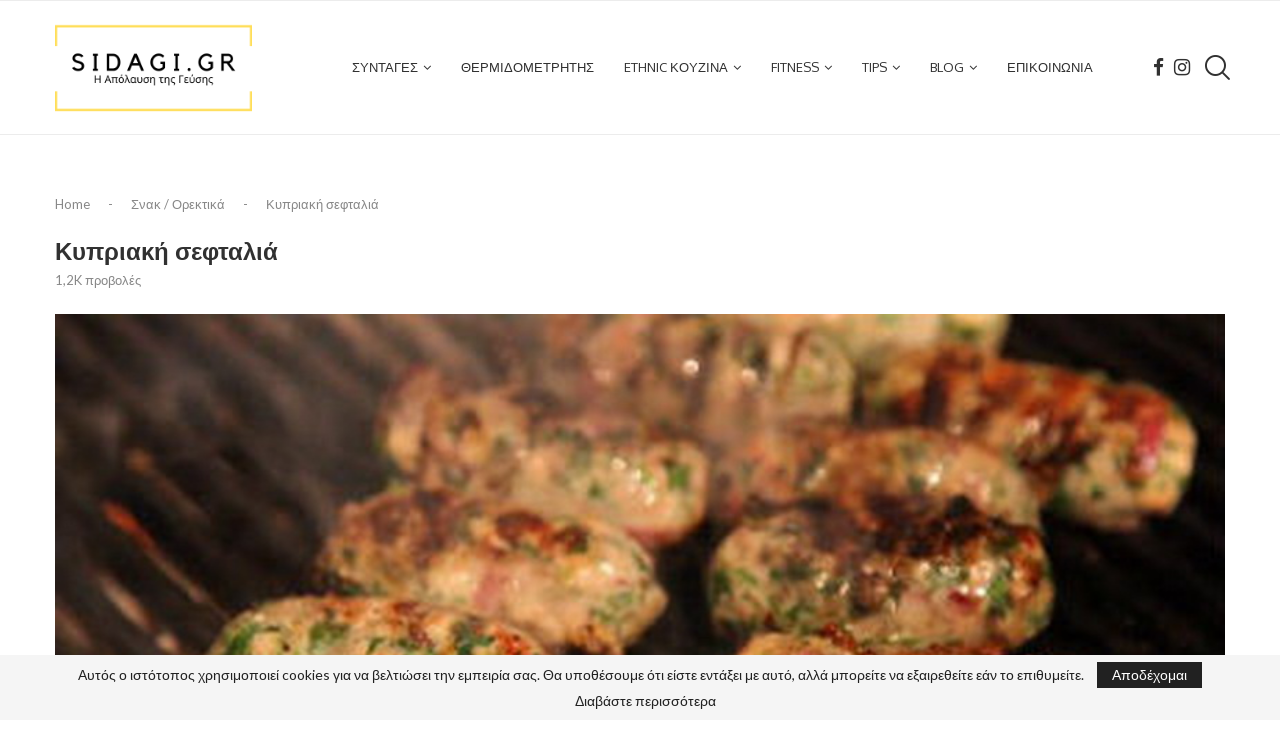

--- FILE ---
content_type: text/html; charset=UTF-8
request_url: https://sidagi.gr/kypriaki-seftalia/
body_size: 51366
content:
<!DOCTYPE html>
<html lang="el" prefix="og: https://ogp.me/ns#">
<head>
    <meta charset="UTF-8">
    <meta http-equiv="X-UA-Compatible" content="IE=edge">
    <meta name="viewport" content="width=device-width, initial-scale=1">
    <link rel="profile" href="http://gmpg.org/xfn/11"/>
	        <link rel="shortcut icon" href="https://sidagi.gr/wp-content/uploads/2020/07/SIDAGI.GR-2.jpg"
              type="image/x-icon"/>
        <link rel="apple-touch-icon" sizes="180x180" href="https://sidagi.gr/wp-content/uploads/2020/07/SIDAGI.GR-2.jpg">
	    <link rel="alternate" type="application/rss+xml" title="SIDAGI.GR ΣΥΝΤΑΓΗ RSS Feed"
          href="https://sidagi.gr/feed/"/>
    <link rel="alternate" type="application/atom+xml" title="SIDAGI.GR ΣΥΝΤΑΓΗ Atom Feed"
          href="https://sidagi.gr/feed/atom/"/>
    <link rel="pingback" href="https://sidagi.gr/xmlrpc.php"/>
    <!--[if lt IE 9]>
	<script src="https://sidagi.gr/wp-content/themes/soledad/js/html5.js"></script>
	<![endif]-->
	<link rel='preconnect' href='https://fonts.googleapis.com' />
<link rel='preconnect' href='https://fonts.gstatic.com' />
<meta http-equiv='x-dns-prefetch-control' content='on'>
<link rel='dns-prefetch' href='//fonts.googleapis.com' />
<link rel='dns-prefetch' href='//fonts.gstatic.com' />
<link rel='dns-prefetch' href='//s.gravatar.com' />
<link rel='dns-prefetch' href='//www.google-analytics.com' />

<!-- Search Engine Optimization by Rank Math - https://rankmath.com/ -->
<title>Κυπριακή σεφταλιά - SIDAGI.GR ΣΥΝΤΑΓΗ</title><link rel="preload" as="font" href="https://fonts.gstatic.com/s/lato/v24/S6u8w4BMUTPHjxsAXC-q.woff2" crossorigin><link rel="preload" as="font" href="https://fonts.gstatic.com/s/lato/v24/S6u_w4BMUTPHjxsI5wq_Gwft.woff2" crossorigin><link rel="preload" as="font" href="https://fonts.gstatic.com/s/lato/v24/S6uyw4BMUTPHjx4wXg.woff2" crossorigin><link rel="preload" as="font" href="https://fonts.gstatic.com/s/oxygen/v15/2sDfZG1Wl4LcnbuKjk0m.woff2" crossorigin><link rel="preload" as="font" href="https://fonts.gstatic.com/s/oxygen/v15/2sDcZG1Wl4LcnbuCNWgzaGW5.woff2" crossorigin><link rel="preload" as="font" href="https://sidagi.gr/wp-content/themes/soledad/fonts/fontawesome-webfont.woff2?v=4.7.0" crossorigin><link rel="preload" as="font" href="https://sidagi.gr/wp-content/themes/soledad/fonts/penciicon.ttf" crossorigin><style id="wpr-usedcss">:where(.wp-block-button__link){border-radius:9999px;box-shadow:none;padding:calc(.667em + 2px) calc(1.333em + 2px);text-decoration:none}:where(.wp-block-calendar table:not(.has-background) th){background:#ddd}:where(.wp-block-columns.has-background){padding:1.25em 2.375em}:where(.wp-block-post-comments input[type=submit]){border:none}:where(.wp-block-file__button){border-radius:2em;padding:.5em 1em}:where(.wp-block-file__button):is(a):active,:where(.wp-block-file__button):is(a):focus,:where(.wp-block-file__button):is(a):hover,:where(.wp-block-file__button):is(a):visited{box-shadow:none;color:#fff;opacity:.85;text-decoration:none}ul{box-sizing:border-box}:where(.wp-block-navigation.has-background .wp-block-navigation-item a:not(.wp-element-button)),:where(.wp-block-navigation.has-background .wp-block-navigation-submenu a:not(.wp-element-button)){padding:.5em 1em}:where(.wp-block-navigation .wp-block-navigation__submenu-container .wp-block-navigation-item a:not(.wp-element-button)),:where(.wp-block-navigation .wp-block-navigation__submenu-container .wp-block-navigation-submenu a:not(.wp-element-button)),:where(.wp-block-navigation .wp-block-navigation__submenu-container .wp-block-navigation-submenu button.wp-block-navigation-item__content),:where(.wp-block-navigation .wp-block-navigation__submenu-container .wp-block-pages-list__item button.wp-block-navigation-item__content){padding:.5em 1em}:where(p.has-text-color:not(.has-link-color)) a{color:inherit}:where(.wp-block-search__button){border:1px solid #ccc;padding:.375em .625em}:where(.wp-block-search__button-inside .wp-block-search__inside-wrapper){border:1px solid #949494;padding:4px}:where(.wp-block-search__button-inside .wp-block-search__inside-wrapper) .wp-block-search__input{border:none;border-radius:0;padding:0 0 0 .25em}:where(.wp-block-search__button-inside .wp-block-search__inside-wrapper) .wp-block-search__input:focus{outline:0}:where(.wp-block-search__button-inside .wp-block-search__inside-wrapper) :where(.wp-block-search__button){padding:.125em .5em}:where(pre.wp-block-verse){font-family:inherit}:root{--wp--preset--font-size--normal:16px;--wp--preset--font-size--huge:42px}html :where(.has-border-color){border-style:solid}html :where([style*=border-top-color]){border-top-style:solid}html :where([style*=border-right-color]){border-right-style:solid}html :where([style*=border-bottom-color]){border-bottom-style:solid}html :where([style*=border-left-color]){border-left-style:solid}html :where([style*=border-width]){border-style:solid}html :where([style*=border-top-width]){border-top-style:solid}html :where([style*=border-right-width]){border-right-style:solid}html :where([style*=border-bottom-width]){border-bottom-style:solid}html :where([style*=border-left-width]){border-left-style:solid}html :where(img[class*=wp-image-]){height:auto;max-width:100%}figure{margin:0 0 1em}html :where(.is-position-sticky){--wp-admin--admin-bar--position-offset:var(--wp-admin--admin-bar--height,0px)}:where(.wp-block-group.has-background){padding:1.25em 2.375em}.tb-masonry{display:grid;grid-row-gap:0;grid-auto-rows:1px}body{--wp--preset--color--black:#000000;--wp--preset--color--cyan-bluish-gray:#abb8c3;--wp--preset--color--white:#ffffff;--wp--preset--color--pale-pink:#f78da7;--wp--preset--color--vivid-red:#cf2e2e;--wp--preset--color--luminous-vivid-orange:#ff6900;--wp--preset--color--luminous-vivid-amber:#fcb900;--wp--preset--color--light-green-cyan:#7bdcb5;--wp--preset--color--vivid-green-cyan:#00d084;--wp--preset--color--pale-cyan-blue:#8ed1fc;--wp--preset--color--vivid-cyan-blue:#0693e3;--wp--preset--color--vivid-purple:#9b51e0;--wp--preset--gradient--vivid-cyan-blue-to-vivid-purple:linear-gradient(135deg,rgba(6, 147, 227, 1) 0%,rgb(155, 81, 224) 100%);--wp--preset--gradient--light-green-cyan-to-vivid-green-cyan:linear-gradient(135deg,rgb(122, 220, 180) 0%,rgb(0, 208, 130) 100%);--wp--preset--gradient--luminous-vivid-amber-to-luminous-vivid-orange:linear-gradient(135deg,rgba(252, 185, 0, 1) 0%,rgba(255, 105, 0, 1) 100%);--wp--preset--gradient--luminous-vivid-orange-to-vivid-red:linear-gradient(135deg,rgba(255, 105, 0, 1) 0%,rgb(207, 46, 46) 100%);--wp--preset--gradient--very-light-gray-to-cyan-bluish-gray:linear-gradient(135deg,rgb(238, 238, 238) 0%,rgb(169, 184, 195) 100%);--wp--preset--gradient--cool-to-warm-spectrum:linear-gradient(135deg,rgb(74, 234, 220) 0%,rgb(151, 120, 209) 20%,rgb(207, 42, 186) 40%,rgb(238, 44, 130) 60%,rgb(251, 105, 98) 80%,rgb(254, 248, 76) 100%);--wp--preset--gradient--blush-light-purple:linear-gradient(135deg,rgb(255, 206, 236) 0%,rgb(152, 150, 240) 100%);--wp--preset--gradient--blush-bordeaux:linear-gradient(135deg,rgb(254, 205, 165) 0%,rgb(254, 45, 45) 50%,rgb(107, 0, 62) 100%);--wp--preset--gradient--luminous-dusk:linear-gradient(135deg,rgb(255, 203, 112) 0%,rgb(199, 81, 192) 50%,rgb(65, 88, 208) 100%);--wp--preset--gradient--pale-ocean:linear-gradient(135deg,rgb(255, 245, 203) 0%,rgb(182, 227, 212) 50%,rgb(51, 167, 181) 100%);--wp--preset--gradient--electric-grass:linear-gradient(135deg,rgb(202, 248, 128) 0%,rgb(113, 206, 126) 100%);--wp--preset--gradient--midnight:linear-gradient(135deg,rgb(2, 3, 129) 0%,rgb(40, 116, 252) 100%);--wp--preset--duotone--dark-grayscale:url('#wp-duotone-dark-grayscale');--wp--preset--duotone--grayscale:url('#wp-duotone-grayscale');--wp--preset--duotone--purple-yellow:url('#wp-duotone-purple-yellow');--wp--preset--duotone--blue-red:url('#wp-duotone-blue-red');--wp--preset--duotone--midnight:url('#wp-duotone-midnight');--wp--preset--duotone--magenta-yellow:url('#wp-duotone-magenta-yellow');--wp--preset--duotone--purple-green:url('#wp-duotone-purple-green');--wp--preset--duotone--blue-orange:url('#wp-duotone-blue-orange');--wp--preset--font-size--small:12px;--wp--preset--font-size--medium:20px;--wp--preset--font-size--large:32px;--wp--preset--font-size--x-large:42px;--wp--preset--font-size--normal:14px;--wp--preset--font-size--huge:42px;--wp--preset--spacing--20:0.44rem;--wp--preset--spacing--30:0.67rem;--wp--preset--spacing--40:1rem;--wp--preset--spacing--50:1.5rem;--wp--preset--spacing--60:2.25rem;--wp--preset--spacing--70:3.38rem;--wp--preset--spacing--80:5.06rem;--wp--preset--shadow--natural:6px 6px 9px rgba(0, 0, 0, .2);--wp--preset--shadow--deep:12px 12px 50px rgba(0, 0, 0, .4);--wp--preset--shadow--sharp:6px 6px 0px rgba(0, 0, 0, .2);--wp--preset--shadow--outlined:6px 6px 0px -3px rgba(255, 255, 255, 1),6px 6px rgba(0, 0, 0, 1);--wp--preset--shadow--crisp:6px 6px 0px rgba(0, 0, 0, 1)}:where(.is-layout-flex){gap:.5em}:where(.wp-block-columns.is-layout-flex){gap:2em}.wpcf7 .screen-reader-response{position:absolute;overflow:hidden;clip:rect(1px,1px,1px,1px);clip-path:inset(50%);height:1px;width:1px;margin:-1px;padding:0;border:0;word-wrap:normal!important}.wpcf7 form .wpcf7-response-output{margin:2em .5em 1em;padding:.2em 1em;border:2px solid #00a0d2}.wpcf7 form.init .wpcf7-response-output,.wpcf7 form.resetting .wpcf7-response-output,.wpcf7 form.submitting .wpcf7-response-output{display:none}.wpcf7 form.sent .wpcf7-response-output{border-color:#46b450}.wpcf7 form.aborted .wpcf7-response-output,.wpcf7 form.failed .wpcf7-response-output{border-color:#dc3232}.wpcf7 form.spam .wpcf7-response-output{border-color:#f56e28}.wpcf7 form.invalid .wpcf7-response-output,.wpcf7 form.payment-required .wpcf7-response-output,.wpcf7 form.unaccepted .wpcf7-response-output{border-color:#ffb900}.wpcf7-form-control-wrap{position:relative}.wpcf7-not-valid-tip{color:#dc3232;font-size:1em;font-weight:400;display:block}.use-floating-validation-tip .wpcf7-not-valid-tip{position:relative;top:-2ex;left:1em;z-index:100;border:1px solid #dc3232;background:#fff;padding:.2em .8em;width:24em}.wpcf7-spinner{visibility:hidden;display:inline-block;background-color:#23282d;opacity:.75;width:24px;height:24px;border:none;border-radius:100%;padding:0;margin:0 24px;position:relative}form.submitting .wpcf7-spinner{visibility:visible}.wpcf7-spinner::before{content:'';position:absolute;background-color:#fbfbfc;top:4px;left:4px;width:6px;height:6px;border:none;border-radius:100%;transform-origin:8px 8px;animation-name:spin;animation-duration:1s;animation-timing-function:linear;animation-iteration-count:infinite}@media (prefers-reduced-motion:reduce){.wpcf7-spinner::before{animation-name:blink;animation-duration:2s}}@keyframes spin{from{transform:rotate(0)}to{transform:rotate(360deg)}}@keyframes blink{from{opacity:0}50%{opacity:1}to{opacity:0}}.wpcf7 input[type=file]{cursor:pointer}.wpcf7 input[type=file]:disabled{cursor:default}.wpcf7 .wpcf7-submit:disabled{cursor:not-allowed}.wpcf7 input[type=email],.wpcf7 input[type=tel],.wpcf7 input[type=url]{direction:ltr}.penci-review-process{display:block;height:13px;background:#e6e6e6;width:100%;margin-top:5px}.penci-review-process span{display:block;height:13px;width:0;background:var(--pcaccent-cl)}.penci-piechart{position:absolute;display:inline-block;vertical-align:top;right:20px;top:20px;text-align:center;width:50px;height:50px;z-index:8}@font-face{font-family:Lato;font-style:italic;font-weight:400;font-display:swap;src:url(https://fonts.gstatic.com/s/lato/v24/S6u8w4BMUTPHjxsAXC-q.woff2) format('woff2');unicode-range:U+0000-00FF,U+0131,U+0152-0153,U+02BB-02BC,U+02C6,U+02DA,U+02DC,U+0304,U+0308,U+0329,U+2000-206F,U+2074,U+20AC,U+2122,U+2191,U+2193,U+2212,U+2215,U+FEFF,U+FFFD}@font-face{font-family:Lato;font-style:italic;font-weight:700;font-display:swap;src:url(https://fonts.gstatic.com/s/lato/v24/S6u_w4BMUTPHjxsI5wq_Gwft.woff2) format('woff2');unicode-range:U+0000-00FF,U+0131,U+0152-0153,U+02BB-02BC,U+02C6,U+02DA,U+02DC,U+0304,U+0308,U+0329,U+2000-206F,U+2074,U+20AC,U+2122,U+2191,U+2193,U+2212,U+2215,U+FEFF,U+FFFD}@font-face{font-family:Lato;font-style:normal;font-weight:400;font-display:swap;src:url(https://fonts.gstatic.com/s/lato/v24/S6uyw4BMUTPHjx4wXg.woff2) format('woff2');unicode-range:U+0000-00FF,U+0131,U+0152-0153,U+02BB-02BC,U+02C6,U+02DA,U+02DC,U+0304,U+0308,U+0329,U+2000-206F,U+2074,U+20AC,U+2122,U+2191,U+2193,U+2212,U+2215,U+FEFF,U+FFFD}@font-face{font-family:Oxygen;font-style:normal;font-weight:400;font-display:swap;src:url(https://fonts.gstatic.com/s/oxygen/v15/2sDfZG1Wl4LcnbuKjk0m.woff2) format('woff2');unicode-range:U+0000-00FF,U+0131,U+0152-0153,U+02BB-02BC,U+02C6,U+02DA,U+02DC,U+0304,U+0308,U+0329,U+2000-206F,U+2074,U+20AC,U+2122,U+2191,U+2193,U+2212,U+2215,U+FEFF,U+FFFD}@font-face{font-family:Oxygen;font-style:normal;font-weight:700;font-display:swap;src:url(https://fonts.gstatic.com/s/oxygen/v15/2sDcZG1Wl4LcnbuCNWgzaGW5.woff2) format('woff2');unicode-range:U+0000-00FF,U+0131,U+0152-0153,U+02BB-02BC,U+02C6,U+02DA,U+02DC,U+0304,U+0308,U+0329,U+2000-206F,U+2074,U+20AC,U+2122,U+2191,U+2193,U+2212,U+2215,U+FEFF,U+FFFD}.mfp-container{text-align:center;position:absolute;width:100%;height:100%;left:0;top:0;padding:0 8px;-webkit-box-sizing:border-box;-moz-box-sizing:border-box;box-sizing:border-box}.mfp-container:before{content:'';display:inline-block;height:100%;vertical-align:middle}.mfp-align-top .mfp-container:before{display:none}.mfp-ajax-cur{cursor:progress}.mfp-zoom-out-cur{cursor:-moz-zoom-out;cursor:-webkit-zoom-out;cursor:zoom-out}.mfp-arrow,.mfp-close,.mfp-counter{-webkit-user-select:none;-moz-user-select:none;user-select:none}.mfp-loading.mfp-figure{display:none}button.mfp-arrow,button.mfp-close{overflow:visible;cursor:pointer;background:0 0;border:0;-webkit-appearance:none;display:block;outline:0;padding:0;z-index:1046;-webkit-box-shadow:none;box-shadow:none;position:absolute}button.mfp-arrow,button.mfp-close{font-size:28px}button::-moz-focus-inner{padding:0;border:0}button.mfp-close{width:44px;height:44px;line-height:44px;position:absolute;right:0;top:0;text-decoration:none;text-align:center;opacity:.65;padding:0 0 18px 10px;color:#fff;font-style:normal;font-size:30px;font-family:Arial,Baskerville,monospace}.mfp-close:focus,.mfp-close:hover{opacity:1}.mfp-close:active{top:1px}.mfp-close-btn-in .mfp-close{color:#333}.mfp-counter{position:absolute;top:0;right:0;color:#ccc;font-size:12px;line-height:18px}.mfp-arrow{position:absolute;opacity:.65;margin:0;top:50%;margin-top:-55px;padding:0;width:90px;height:110px;-webkit-tap-highlight-color:transparent}.mfp-arrow:active{margin-top:-54px}.mfp-arrow:focus,.mfp-arrow:hover{opacity:1}.mfp-arrow:after,.mfp-arrow:before{content:'';display:block;width:0;height:0;position:absolute;left:0;top:0;margin-top:35px;margin-left:35px;border:inset transparent}.mfp-arrow:after{border-top-width:13px;border-bottom-width:13px;top:8px}.mfp-arrow:before{border-top-width:21px;border-bottom-width:21px;opacity:.7}.mfp-iframe-scaler{width:100%;height:0;overflow:hidden;padding-top:56.25%}.mfp-iframe-scaler iframe{position:absolute;display:block;top:0;left:0;width:100%;height:100%;box-shadow:0 0 8px rgba(0,0,0,.6);background:#000}img.mfp-img{width:auto;max-width:100%;height:auto;display:block;line-height:0;-webkit-box-sizing:border-box;-moz-box-sizing:border-box;box-sizing:border-box;padding:40px 0;margin:0 auto}.mfp-figure{line-height:0}.mfp-figure:after{content:'';position:absolute;left:0;top:40px;bottom:40px;display:block;right:0;width:auto;height:auto;z-index:-1;box-shadow:0 0 8px rgba(0,0,0,.6);background:#444}.mfp-figure small{color:#bdbdbd;display:block;font-size:12px;line-height:14px}.mfp-figure figure{margin:0}.mfp-bottom-bar{margin-top:-36px;position:absolute;top:100%;left:0;width:100%;cursor:auto}.mfp-title{text-align:left;line-height:18px;color:#f3f3f3;word-wrap:break-word;padding-right:36px}@media all and (max-width:900px){.mfp-arrow{-webkit-transform:scale(.75);transform:scale(.75)}.mfp-container{padding-left:6px;padding-right:6px}}.mfp-ie7 .mfp-img{padding:0}.mfp-ie7 .mfp-bottom-bar{width:600px;left:50%;margin-left:-300px;margin-top:5px;padding-bottom:5px}.mfp-ie7 .mfp-container{padding:0}.mfp-ie7 .mfp-close{top:0;right:0;padding-top:0}.penci-owl-carousel .animated{-webkit-animation-duration:1s;animation-duration:1s;-webkit-animation-fill-mode:both;animation-fill-mode:both}.penci-owl-carousel .owl-animated-in{z-index:0}.penci-owl-carousel .owl-animated-out{z-index:1}.penci-owl-carousel .fadeOut{-webkit-animation-name:fadeOut;animation-name:fadeOut}.owl-height{-webkit-transition:height .5s ease-in-out;-moz-transition:height .5s ease-in-out;-ms-transition:height .5s ease-in-out;-o-transition:height .5s ease-in-out;transition:height .5s ease-in-out}.penci-owl-carousel{display:block;width:100%;-webkit-tap-highlight-color:transparent;position:relative;z-index:1;--pcfs-delay:0.5s}.penci-owl-carousel .owl-stage{position:relative;-ms-touch-action:pan-Y}.penci-owl-carousel .owl-stage:after{content:".";display:block;clear:both;visibility:hidden;line-height:0;height:0}.penci-owl-carousel .owl-stage-outer{position:relative;overflow:hidden;-webkit-transform:translate3d(0,0,0)}.penci-owl-carousel .owl-dot,.penci-owl-carousel .owl-nav .owl-next,.penci-owl-carousel .owl-nav .owl-prev{cursor:pointer;cursor:hand;-webkit-user-select:none;-khtml-user-select:none;-moz-user-select:none;-ms-user-select:none;user-select:none}.penci-owl-carousel.owl-loaded{display:block}.penci-owl-carousel.owl-loading{opacity:0;display:block}.penci-owl-carousel.owl-hidden{opacity:0}.penci-owl-carousel .owl-refresh .owl-item{display:none}.penci-owl-carousel .owl-item{position:relative;min-height:1px;float:left;-webkit-backface-visibility:hidden;-webkit-tap-highlight-color:transparent;-webkit-touch-callout:none;-webkit-user-select:none;-moz-user-select:none;-ms-user-select:none;user-select:none}.penci-owl-carousel .owl-item img{display:block;width:100%;-webkit-transform-style:preserve-3d}.penci-owl-carousel .owl-grab{cursor:move;cursor:-webkit-grab;cursor:-o-grab;cursor:-ms-grab;cursor:grab}.penci-owl-carousel.owl-rtl{direction:rtl}.penci-owl-carousel.owl-rtl .owl-item{float:right}.penci-owl-carousel .owl-item .owl-lazy,.penci-owl-carousel .owl-item .penci-lazy{opacity:0;-webkit-transition:opacity .4s;-moz-transition:opacity .4s;-ms-transition:opacity .4s;-o-transition:opacity .4s;transition:opacity .4s ease}.penci-owl-carousel .owl-item img{transform-style:preserve-3d}.penci-owl-carousel .owl-video-play-icon{position:absolute;height:80px;width:80px;left:50%;top:50%;margin-left:-40px;margin-top:-40px;cursor:pointer;z-index:1;-webkit-backface-visibility:hidden;-webkit-transition:scale .1s;-moz-transition:scale .1s;-ms-transition:scale .1s;-o-transition:scale .1s;transition:scale .1s ease}.penci-owl-carousel .owl-video-play-icon:hover{transition:scale(1.3, 1.3)}.penci-owl-carousel .owl-video-playing .owl-video-play-icon{display:none}.penci-owl-carousel .owl-video-frame{position:relative;z-index:1}.animated{-webkit-animation-duration:1s;animation-duration:1s;-webkit-animation-fill-mode:both;animation-fill-mode:both}@-webkit-keyframes swing{20%{-webkit-transform:rotate3d(0,0,1,15deg);transform:rotate3d(0,0,1,15deg)}40%{-webkit-transform:rotate3d(0,0,1,-10deg);transform:rotate3d(0,0,1,-10deg)}60%{-webkit-transform:rotate3d(0,0,1,5deg);transform:rotate3d(0,0,1,5deg)}80%{-webkit-transform:rotate3d(0,0,1,-5deg);transform:rotate3d(0,0,1,-5deg)}to{-webkit-transform:rotate3d(0,0,1,0deg);transform:rotate3d(0,0,1,0deg)}}@keyframes swing{20%{-webkit-transform:rotate3d(0,0,1,15deg);transform:rotate3d(0,0,1,15deg)}40%{-webkit-transform:rotate3d(0,0,1,-10deg);transform:rotate3d(0,0,1,-10deg)}60%{-webkit-transform:rotate3d(0,0,1,5deg);transform:rotate3d(0,0,1,5deg)}80%{-webkit-transform:rotate3d(0,0,1,-5deg);transform:rotate3d(0,0,1,-5deg)}to{-webkit-transform:rotate3d(0,0,1,0deg);transform:rotate3d(0,0,1,0deg)}}.swing{-webkit-transform-origin:top center;transform-origin:top center;-webkit-animation-name:swing;animation-name:swing}@-webkit-keyframes fadeIn{from{opacity:0}to{opacity:1}}@keyframes fadeIn{from{opacity:0}to{opacity:1}}.fadeIn{-webkit-animation-name:fadeIn;animation-name:fadeIn}@-webkit-keyframes fadeOut{0%{opacity:1}100%{opacity:0}from{opacity:1}to{opacity:0}}@keyframes fadeOut{0%{opacity:1}100%{opacity:0}from{opacity:1}to{opacity:0}}.fadeOut{-webkit-animation-name:fadeOut;animation-name:fadeOut}@-webkit-keyframes slideInRight{from{-webkit-transform:translate3d(100%,0,0);transform:translate3d(100%,0,0);visibility:visible}to{-webkit-transform:translate3d(0,0,0);transform:translate3d(0,0,0)}}@keyframes slideInRight{from{-webkit-transform:translate3d(100%,0,0);transform:translate3d(100%,0,0);visibility:visible}to{-webkit-transform:translate3d(0,0,0);transform:translate3d(0,0,0)}}.slideInRight{-webkit-animation-name:slideInRight;animation-name:slideInRight}@-webkit-keyframes slideInUp{from{-webkit-transform:translate3d(0,100%,0);transform:translate3d(0,100%,0);visibility:visible}to{-webkit-transform:translate3d(0,0,0);transform:translate3d(0,0,0)}}@keyframes slideInUp{from{-webkit-transform:translate3d(0,100%,0);transform:translate3d(0,100%,0);visibility:visible}to{-webkit-transform:translate3d(0,0,0);transform:translate3d(0,0,0)}}.slideInUp{-webkit-animation-name:slideInUp;animation-name:slideInUp}@-webkit-keyframes slideOutUp{from{-webkit-transform:translate3d(0,0,0);transform:translate3d(0,0,0)}to{visibility:hidden;-webkit-transform:translate3d(0,-100%,0);transform:translate3d(0,-100%,0)}}@keyframes slideOutUp{from{-webkit-transform:translate3d(0,0,0);transform:translate3d(0,0,0)}to{visibility:hidden;-webkit-transform:translate3d(0,-100%,0);transform:translate3d(0,-100%,0)}}.slideOutUp{-webkit-animation-name:slideOutUp;animation-name:slideOutUp}@-webkit-keyframes justified-gallery-show-caption-animation{from{opacity:0}to{opacity:.7}}@-moz-keyframes justified-gallery-show-caption-animation{from{opacity:0}to{opacity:.7}}@-o-keyframes justified-gallery-show-caption-animation{from{opacity:0}to{opacity:.7}}@keyframes justified-gallery-show-caption-animation{from{opacity:0}to{opacity:.7}}@-webkit-keyframes justified-gallery-show-entry-animation{from{opacity:0}to{opacity:1}}@-moz-keyframes justified-gallery-show-entry-animation{from{opacity:0}to{opacity:1}}@-o-keyframes justified-gallery-show-entry-animation{from{opacity:0}to{opacity:1}}@keyframes justified-gallery-show-entry-animation{from{opacity:0}to{opacity:1}}.justified-gallery{width:100%;position:relative;overflow:hidden}.justified-gallery>a,.justified-gallery>div{position:absolute;display:inline-block;overflow:hidden;opacity:0}.justified-gallery>a>a>img,.justified-gallery>a>img,.justified-gallery>div>a>img,.justified-gallery>div>img{position:absolute;top:50%;left:50%;margin:0;padding:0;border:0}.justified-gallery>a>.caption,.justified-gallery>div>.caption{display:none;position:absolute;bottom:0;padding:5px;background-color:#000;left:0;right:0;margin:0;color:#fff;font-size:12px;font-weight:300;font-family:sans-serif}.justified-gallery>a>.caption.caption-visible,.justified-gallery>div>.caption.caption-visible{display:initial;opacity:.7;filter:"alpha(opacity=70)";-webkit-animation:.5s 0 justified-gallery-show-caption-animation;-moz-animation:.5s 0 justified-gallery-show-caption-animation;-ms-animation:justified-gallery-show-caption-animation 500ms 0 ease}.justified-gallery>.entry-visible{opacity:1;-webkit-animation:.5s 0 justified-gallery-show-entry-animation;-moz-animation:.5s 0 justified-gallery-show-entry-animation;-ms-animation:justified-gallery-show-entry-animation 500ms 0 ease}.justified-gallery>.jg-filtered{display:none}.justified-gallery>.spinner{position:absolute;bottom:0;margin-left:-24px;padding:10px 0;left:50%;opacity:initial;filter:initial;overflow:initial}.justified-gallery>.spinner>span{display:inline-block;opacity:0;width:8px;height:8px;margin:0 4px;background-color:#000;border-top-left-radius:6px;border-top-right-radius:6px;border-bottom-right-radius:6px;border-bottom-left-radius:6px}.jq-ry-container{position:relative;padding:0 5px;line-height:0;display:block;cursor:pointer;-webkit-box-sizing:content-box;-moz-box-sizing:content-box;box-sizing:content-box;direction:ltr}.jq-ry-container[readonly=readonly]{cursor:default}.jq-ry-container>.jq-ry-group-wrapper{position:relative;width:100%}.jq-ry-container>.jq-ry-group-wrapper>.jq-ry-group{position:relative;line-height:0;z-index:10;white-space:nowrap}.jq-ry-container>.jq-ry-group-wrapper>.jq-ry-group>svg{display:inline-block}.jq-ry-container>.jq-ry-group-wrapper>.jq-ry-group.jq-ry-normal-group{width:100%}.jq-ry-container>.jq-ry-group-wrapper>.jq-ry-group.jq-ry-rated-group{width:0;z-index:11;position:absolute;top:0;left:0;overflow:hidden}*{box-sizing:border-box;-webkit-box-sizing:border-box;-moz-box-sizing:border-box;-moz-box-sizing:border-box;outline:0}*,body,div,dl,dt,fieldset,form,h1,h2,h3,h4,h5,h6,html,input,label,li,p,ul{margin:0;padding:0}input{background-color:transparent}table{border-collapse:collapse;border-spacing:0}fieldset,img{border:0}address,caption,code,strong{font-style:normal;font-weight:400}li,ul{list-style:none}caption{text-align:left}h1,h2,h3,h4,h5,h6{font-size:100%;font-weight:400}strong{font-weight:700}em{font-style:italic}img{max-width:100%;vertical-align:top;height:auto}a img{border:none}iframe{border:none;max-width:none}body:not(.penci-fawesome-ver5) .penci-faicon{font-family:FontAwesome;font-weight:400}button,input[type=button],input[type=email],input[type=search],input[type=submit],input[type=text],textarea{-webkit-appearance:none;border-radius:0;-webkit-border-radius:0}p:empty:before{content:none}body,html{-webkit-font-smoothing:antialiased}body{font-family:var(--pcbody-font);color:#313131;background-color:#fff;font-size:14px;overflow-x:hidden;text-rendering:optimizeLegibility;-webkit-font-smoothing:antialiased;-moz-osx-font-smoothing:grayscale;--pcbg-cl:#fff;--pctext-cl:#313131;--pcborder-cl:#dedede;--pcheading-cl:#313131;--pcmeta-cl:#888888;--pcaccent-cl:#6eb48c;--pcbody-font:'PT Serif',serif;--pchead-font:'Raleway',sans-serif;--pchead-wei:bold;--pchd-mg:60px;--pcctain:1170px;--pcctain2:1400px;--pcajs_tcl:var(--pcheading-cl);--pcajs_thcl:var(--pcaccent-cl);--pcajs_mcl:var(--pcmeta-cl);--pcajs_mhcl:var(--pcmeta-cl);--pcajs_ncl:var(--pctext-cl);--pcajs_bcl:var(--pcborder-cl);--pcajs_bgcl:var(--pcbg-cl);--pcajs_bghcl:#f9f9f9;--pcajs_tfz:13px;--pcajs_mfz:12px;--pcajs_nfz:13px}textarea{min-height:100px}input[type=email],input[type=number],input[type=password],input[type=search],input[type=tel],input[type=text],input[type=url],select,textarea{font-family:var(--pcbody-font);padding:11px 20px;max-width:100%;width:100%;border:1px solid var(--pcborder-cl);border-radius:0;background-color:transparent;box-shadow:none;color:var(--pctext-cl);vertical-align:middle;font-size:inherit}select{padding:8px 28px 8px 15px;background-image:url('[data-uri]');background-position:right 10px top 50%;background-size:auto 18px;background-repeat:no-repeat;-webkit-appearance:none;-moz-appearance:none;appearance:none}input[type=email]:focus,input[type=number]:focus,input[type=password]:focus,input[type=search]:focus,input[type=tel]:focus,input[type=text]:focus,input[type=url]:focus,select:focus,textarea:focus{outline:0}[type=button],[type=submit],button{font-family:var(--pchead-font);font-weight:var(--pchead-wei);padding:12px 20px;font-size:13px;line-height:1.2;background-color:var(--pcaccent-cl);color:#fff;text-align:center;display:inline-block;outline:0;border:0;border-radius:0;box-shadow:none;text-decoration:none;text-shadow:none;cursor:pointer;text-transform:uppercase}button[disabled],input[disabled]{opacity:.6!important;cursor:default}p{font-size:14px;line-height:28px}a{text-decoration:none;color:var(--pcaccent-cl);transition:color .3s;-webkit-transition:color .3s;-moz-transition:color .3s;outline:0;cursor:pointer}h1,h2,h3,h4,h5,h6{font-family:var(--pchead-font);font-style:normal;font-weight:var(--pchead-wei)}.container{width:var(--pcctain);margin:0 auto}.container.penci_sidebar:after,.container.penci_sidebar:before{content:'';display:table;clear:both}body:not(.penci-fawesome-ver5) .penci-faicon.fa-facebook:before{content:"\f09a"}#main{width:100%}.container.penci_sidebar #main{width:70.94%;padding-right:50px;float:left}.penci-sidebar-content{width:29.06%;float:right}.penci-sidebar-content.penci-sticky-sidebar.is-sticky{margin-top:75px}.admin-bar .penci-sidebar-content.penci-sticky-sidebar.is-sticky{margin-top:107px}.clear-footer{height:1px;margin-bottom:29px;clear:both;display:block;width:100%}.wrapper-boxed{overflow:hidden}.penci-topbar-trending .animated.TickerslideInRight,.penci-topbar-trending .animated.TickerslideOutRight,.penci-topbar-trending .animated.fadeIn,.penci-topbar-trending .animated.fadeOut,.penci-topbar-trending .animated.slideInUp,.penci-topbar-trending .animated.slideOutUp{-webkit-animation-duration:.3s;animation-duration:.3s}.penci-topbar-trending{display:inline-block;float:left;overflow:hidden;width:100%;max-width:420px;text-align:left;text-overflow:ellipsis;white-space:nowrap}.penci-topbar-trending .penci-owl-carousel .owl-item{background:#313131}.mfp-bg.penci-popup-animation{opacity:0;transition:all .3s ease-out}.mfp-bg.penci-popup-animation.mfp-ready{opacity:.9}.mfp-bg.penci-popup-animation.mfp-ready.mfp-removing{opacity:0}.top-search-classes{float:right;width:20px;text-align:center;margin-right:0}#navigation .pcheader-icon.penci-top-search{margin-right:0}#navigation .pcheader-icon{margin-right:10px}#navigation .pcheader-icon:first-child,#navigation.header-6 .pcheader-icon{margin-right:0}.top-search-classes>a{font-size:14px;line-height:58px;display:block;height:58px;cursor:pointer;-moz-transition:.3s;-o-transition:.3s;-webkit-transition:.3s;transition:all .3s;color:#313131;background:0 0}#navigation.header-6 .menu{margin-right:30px}@media only screen and (min-width:961px){#navigation.header-6 .top-search-classes>a{line-height:80px;height:80px}.header-search-style-default #navigation.header-6 .show-search{height:80px}.header-search-style-default #navigation.header-6 .show-search a.close-search{height:80px;line-height:80px}.header-search-style-default #navigation.header-6 .show-search form.pc-searchform input.search-input{height:80px;padding:26px 35px 26px 0}}@media only screen and (max-width:960px){#navigation.header-6 .top-search-classes>a{line-height:60px;height:60px}}.is-sticky #navigation.header-6 .top-search-classes>a{line-height:58px;height:58px}.top-search-classes>a>i{width:20px}#navigation{background:#fff;height:60px;z-index:9999;width:100%;-webkit-backface-visibility:hidden;border-bottom:1px solid #ececec;transition:box-shadow .3s;-webkit-transition:box-shadow .3s;-moz-transition:box-shadow .3s;transition:all .3s;-webkit-transition:.3s;-moz-transition:.3s}#navigation.header-6{transition:box-shadow .3s,height .3s;-webkit-transition:box-shadow .3s,height .3s;-moz-transition:box-shadow .3s,height .3s}#navigation.header-layout-bottom{box-shadow:0 0 0 transparent;-webkit-box-shadow:0 0 0 transparent;-moz-box-shadow:0 0 0 transparent;border-top:1px solid #ececec}.is-sticky #navigation{box-shadow:0 1px 5px rgba(190,190,190,.46);-webkit-box-shadow:0 1px 5px rgba(190,190,190,.46);-moz-box-shadow:0 1px 5px rgba(190,190,190,.46);border-color:transparent!important}#navigation .container{position:relative;display:table;text-align:center}#navigation .menu{float:left}#navigation .menu>ul>li,#navigation ul.menu>li{display:inline-block;position:relative;float:left;margin-right:30px}#navigation .menu>li:last-child,#navigation .menu>ul>li:last-child{margin-right:0}#navigation .menu>li>a,#navigation .sub-menu li a{font-family:var(--pchead-font);font-size:12px;color:#313131;text-transform:uppercase;display:inline-block;-o-transition:.3s;-ms-transition:.3s;-moz-transition:.3s;-webkit-transition:.3s;position:relative;font-weight:var(--pchead-wei);text-decoration:none}#navigation .menu>li>a{line-height:58px}#navigation .menu>li>a>i,#navigation .sub-menu li>a>i{font-size:13px;margin-right:5px}#navigation .menu>ul>li>a:before,#navigation ul.menu>li>a:before{content:"";position:absolute;bottom:18px;transition:all .2s;-webkit-transition:.2s;-moz-transition:.2s;left:50%;height:2px;width:0;background:var(--pcaccent-cl)}#navigation .menu>ul>li:hover>a:before,#navigation .menu>ul>li>a:hover:before,#navigation ul.menu>li:hover>a:before,#navigation ul.menu>li>a:hover:before{left:0;width:100%}#navigation .menu>li:hover>a,#navigation .menu>li>a:hover{color:var(--pcaccent-cl)}#navigation .menu>ul>li>a>img,#navigation ul.menu>li>a>img{vertical-align:middle}#navigation .button-menu-mobile{display:none;float:left;line-height:60px;text-align:center;color:#313131;font-size:21px;cursor:pointer;transition:color .3s;-webkit-transition:color .3s;-moz-transition:color .3s}#logo a{display:inline-block;vertical-align:top}#logo h1{margin:0}#navigation.header-6{height:82px}#navigation.header-6 .container{text-align:right}#navigation.header-6 .menu{float:none}#navigation.header-6 #logo{float:left;display:block;text-align:left}#navigation.header-6 #logo img{padding:12px 0;max-height:80px;transition:all .3s;-webkit-transition:.3s;-moz-transition:.3s;width:auto}#navigation.header-6 .menu>li>a,#navigation.header-6 ul.menu>li>a{line-height:80px}#navigation.header-6 .menu>ul>li>a:before,#navigation.header-6 ul.menu>li>a:before{bottom:29px}#navigation.header-6 .pcheader-icon{margin-left:40px}#navigation.header-6 .pcheader-icon>a{height:80px;line-height:80px}.is-sticky #navigation.header-6{height:60px}.is-sticky #navigation.header-6 #logo img{max-height:58px;padding:7px 0}.is-sticky #navigation.header-6 .menu>li>a,.is-sticky #navigation.header-6 ul.menu>li>a{line-height:58px}.is-sticky #navigation.header-6 .menu>ul>li>a:before,.is-sticky #navigation.header-6 ul.menu>li>a:before{bottom:18px}.is-sticky #navigation.header-6 .show-search{height:58px}.is-sticky #navigation.header-6 .pcheader-icon>a,.is-sticky #navigation.header-6 .show-search a.close-search{height:58px;line-height:58px}.is-sticky #navigation.header-6 .show-search form.pc-searchform input.search-input{height:58px;padding:15px 35px 15px 0}#navigation .sub-menu,.navigation .sub-menu{pointer-events:none}#navigation li:hover>.sub-menu,.navigation li:hover>.sub-menu{pointer-events:auto}#navigation .menu .sub-menu{visibility:hidden;opacity:0;position:absolute;left:0;z-index:9999;box-shadow:0 3px 3px rgba(190,190,190,.6);-webkit-box-shadow:0 3px 3px rgba(190,190,190,.6);-moz-box-shadow:0 3px 3px rgba(190,190,190,.6);border-top:1px solid #ececec;margin-top:0;background:#fff}#navigation ul.menu ul.sub-menu li>a{margin:0 20px;padding:12px 0;font-size:12px;min-width:200px;line-height:1.4;-moz-transition:color .3s,background-color .3s;-webkit-transition:color .3s,background-color .3s;transition:color .3s,background-color .3s;border-bottom:1px solid #e0e0e0;text-align:left;border-left:none!important;position:relative;overflow:hidden;vertical-align:top}#navigation ul.menu ul.sub-menu li,#navigation ul.menu ul.sub-menu ul li{padding-right:0;margin-right:0;float:none;position:relative;width:100%}#navigation .menu ul.sub-menu>li:last-child>a{border-bottom:none}#navigation .menu .sub-menu ul{left:100%;top:0}body #navigation .menu .sub-menu,body .navigation .menu .sub-menu{transition:transform .27s ease-in-out,opacity .27s ease-in-out,visibility .27s ease-in-out;-webkit-transform-origin:0 0;-moz-transform-origin:0 0;-ms-transform-origin:0 0;-o-transform-origin:0 0;transform-origin:0 0}body.pcmn-drdw-style-slide_down #navigation .menu .sub-menu,body.pcmn-drdw-style-slide_down .navigation .menu .sub-menu{-webkit-transform:rotateX(-90deg);-moz-transform:rotateX(-90deg);-ms-transform:rotateX(-90deg);-o-transform:rotateX(-90deg);transform:rotateX(-90deg)}body.pcmn-drdw-style-slide_down #navigation .menu ul li:hover>ul,body.pcmn-drdw-style-slide_down #navigation ul.menu li:hover>ul,body.pcmn-drdw-style-slide_down .navigation .menu ul li:hover>ul,body.pcmn-drdw-style-slide_down .navigation ul.menu li:hover>ul{visibility:visible;opacity:1;-webkit-transform:rotateX(0);-moz-transform:rotateX(0);-ms-transform:rotateX(0);-o-transform:rotateX(0);transform:rotateX(0)}#navigation .menu li.penci-mega-menu{position:static!important}#navigation .menu li.penci-mega-menu>ul.sub-menu{width:100%;padding:0!important;clear:both;display:block}#navigation .penci-megamenu{width:100%;display:table}#navigation .penci-megamenu .penci-mega-child-categories{width:230px;display:table-cell;vertical-align:top;background:#fff;padding:20px 0;position:relative}#navigation .penci-megamenu .penci-mega-child-categories:after{content:"";width:1px;height:100%;position:absolute;top:0;right:0;background-color:#ececec}#navigation .penci-megamenu .penci-mega-child-categories a{min-width:0;display:block;font-size:12px;text-align:right;line-height:1.4em;margin:0;padding:12px 20px;border-top:1px solid transparent;border-bottom:1px solid transparent;position:relative}#navigation .penci-megamenu .penci-mega-child-categories a.cat-active{border-top-color:#ececec;border-bottom-color:#ececec;background:#fff;color:var(--pcaccent-cl);z-index:10;position:relative}#navigation .penci-megamenu .penci-mega-child-categories a.cat-active:before{content:"";width:1px;height:100%;position:absolute;top:0;right:0;background:#fff;z-index:1;transition:none;-webkit-transition:none;-moz-transition:none}#navigation .penci-megamenu .penci-content-megamenu{display:table-cell}#navigation .penci-megamenu .penci-content-megamenu .penci-mega-latest-posts{padding:20px 10px 0}#navigation .penci-megamenu .penci-content-megamenu .penci-mega-row{width:100%;display:none;vertical-align:top}#navigation .penci-megamenu .penci-content-megamenu .penci-mega-latest-posts .penci-mega-post{width:20%;padding:0 10px;float:left;margin-bottom:15px;position:relative}#navigation .penci-megamenu .penci-content-megamenu .penci-mega-latest-posts.col-mn-5 .penci-mega-post:nth-child(5n+1){clear:both}#navigation .penci-megamenu .penci-mega-thumbnail{display:block;margin:0 0 17px;position:relative}#navigation .penci-megamenu .penci-mega-thumbnail a{width:100%}#navigation .penci-megamenu .penci-mega-thumbnail .mega-cat-name{font-size:10px;background:var(--pcaccent-cl);text-transform:uppercase;position:absolute;display:inline-block;padding:0 6px;color:#fff;top:0;left:0;z-index:3;height:18px;font-weight:400;line-height:18px}#navigation .penci-megamenu .penci-content-megamenu .penci-mega-latest-posts .penci-mega-post a{margin:0;padding:0;min-width:0;border-bottom:none;position:relative;text-align:center;line-height:1.4}#navigation .penci-megamenu .penci-content-megamenu .penci-mega-latest-posts .penci-mega-post a:hover,.navigation .penci-megamenu .penci-content-megamenu .penci-mega-latest-posts .penci-mega-post a:hover{color:var(--pcaccent-cl)}#navigation .penci-megamenu .penci-content-megamenu .penci-mega-latest-posts .penci-mega-thumbnail a{transition:opacity .3s;-webkit-transition:opacity .3s;-moz-transition:opacity .3s}#navigation .penci-megamenu .penci-content-megamenu .penci-mega-latest-posts .penci-mega-thumbnail a:hover{opacity:.8}#navigation .penci-megamenu .penci-content-megamenu .penci-mega-latest-posts .penci-mega-thumbnail .mega-cat-name a{font-size:inherit!important;font-family:inherit!important;font-weight:inherit!important;line-height:inherit!important;color:inherit!important;opacity:1;padding:0;margin:0;text-transform:none;letter-spacing:0}#navigation .penci-megamenu .penci-mega-thumbnail img{width:100%;height:auto}#navigation .penci-megamenu .post-mega-title{text-align:center;margin:0}#navigation .penci-megamenu .post-mega-title a{text-align:center}#navigation ul.menu>li.megamenu{position:static}#navigation ul.menu>li.megamenu>ul.sub-menu{width:var(--pcctain);padding:15px 0;display:table;table-layout:fixed;background:#fff;left:0}#navigation ul.menu>li.megamenu>ul.sub-menu>li{min-width:200px;max-width:300px;display:table-cell;vertical-align:top;padding:0 5px;margin:0;position:relative}#navigation ul.menu>li.megamenu>ul.sub-menu>li:before{left:0;content:"";position:absolute;top:15px;bottom:15px;width:1px;display:block;background:#e0e0e0}#navigation ul.menu>li.megamenu>ul.sub-menu>li:first-child:before{content:none;display:none}#navigation ul.menu>li.megamenu>ul.sub-menu>li>a{margin:0 20px;border-bottom:1px solid #e0e0e0;display:none}#navigation ul.menu>li.megamenu>ul.sub-menu>li>ul.sub-menu{visibility:visible;opacity:1;transform:none;-webkit-transform:none;-moz-transform:none;box-shadow:none;-webkit-box-shadow:none;-moz-box-shadow:none;position:static;border:none}#navigation ul.menu>li.megamenu>ul.sub-menu>li>ul.sub-menu li,#navigation ul.menu>li.megamenu>ul.sub-menu>li>ul.sub-menu li a{display:block}#navigation.menu-style-2 .menu>ul>li>a:before,#navigation.menu-style-2 ul.menu>li>a:before{content:none;display:none}#navigation .menu>ul>li.menu-item-has-children>a:after,#navigation .menu>ul>li.penci-mega-menu>a:after,#navigation ul.menu>li.menu-item-has-children>a:after,#navigation ul.menu>li.penci-mega-menu>a:after{font-family:FontAwesome;content:"\f107";margin-left:5px;color:inherit;font-size:13px;font-weight:400;width:auto;display:inline-block}#navigation.menu-style-2 .menu .children,#navigation.menu-style-2 .menu .sub-menu{border-top:4px solid #e0e0e0;padding:8px 0}#navigation.menu-style-2 .menu ul ul.sub-menu:before,#navigation.menu-style-2 ul.menu ul.sub-menu:before{width:0;height:4px;top:-4px;position:absolute;background:var(--pcaccent-cl);left:0;-webkit-transition:width .4s cubic-bezier(.87, .020, .23, 1);-webkit-transition:width .4s cubic-bezier(.87, .020, .23, 1.005);-moz-transition:width .4s cubic-bezier(.87, .020, .23, 1.005);-o-transition:width .5s cubic-bezier(.87, .020, .23, 1.005);transition:width .5s cubic-bezier(.87, .020, .23, 1.005);content:"";transition-delay:0.3s;-webkit-transition-delay:0.3s;-moz-transition-delay:0.3s}#navigation.menu-style-2 .menu ul li:hover>ul:before,#navigation.menu-style-2 ul.menu li:hover>ul:before{width:100%}#navigation.menu-style-2 ul.menu ul.sub-menu a{padding:8px 0;border:none!important}#navigation.menu-style-2 .penci-megamenu .penci-content-megamenu .penci-mega-latest-posts{padding:0}#navigation.menu-style-2 .penci-megamenu .penci-content-megamenu .penci-mega-latest-posts .penci-mega-post{padding:0 0 15px;margin:0;position:relative;z-index:5}#navigation.menu-style-2 .penci-megamenu .penci-mega-thumbnail{position:relative;z-index:5}#navigation.menu-style-2 .penci-megamenu .penci-mega-meta{padding:0 5px}#navigation.menu-style-2 .penci-megamenu .post-mega-title{line-height:1}#navigation.menu-style-2 .penci-megamenu .penci-mega-thumbnail .mega-cat-name{bottom:0;top:auto}#navigation.menu-style-2 .penci-megamenu .penci-mega-child-categories{padding:12px 0}#navigation.menu-style-2 .penci-megamenu .penci-mega-child-categories:after{background-color:#f1f1f2}#navigation.menu-style-2 .penci-megamenu .penci-mega-child-categories a{min-width:0;display:block;text-align:left;line-height:1.4em;margin:0;padding:6px 0 6px 20px;position:relative;border:none;background-color:inherit;z-index:0}#navigation.menu-style-2 ul.sub-menu .penci-megamenu .penci-mega-child-categories a,.navigation.menu-style-2 ul.sub-menu .penci-megamenu .penci-mega-child-categories a{padding:6px 0 6px 20px}#navigation.menu-style-2 .penci-megamenu .penci-mega-child-categories a:after{content:"";display:block;position:absolute;top:50%;margin-top:-.5px;-webkit-transition:width .4s ease-in-out;-o-transition:width .4s ease-in-out;transition:width .4s ease-in-out;border-bottom:1px solid;width:0;opacity:.3;left:20px;z-index:1;box-shadow:none;-webkit-box-shadow:none;color:inherit}#navigation.menu-style-2 .penci-megamenu .penci-mega-child-categories a:hover:after{width:calc(100% + 20px)}#navigation.menu-style-2 .penci-megamenu .penci-mega-child-categories a span{position:relative;z-index:2;background-color:inherit;padding-right:20px;display:inline-block}#navigation.menu-style-2 ul.menu>li.megamenu>ul.sub-menu{padding:5px 0}#navigation.menu-style-2 ul.menu>li.megamenu>ul.sub-menu>li>ul.sub-menu:before{display:none;content:none}#sidebar-nav,.penci-menu-hbg{position:fixed;top:0;height:100%;z-index:99997;width:270px;overflow-y:auto;padding:30px 20px 20px;background:#fff;left:0;transition:all .5s;-webkit-transition:.5s;-moz-transition:.5s;transform:translateX(-270px);-webkit-transform:translateX(-270px);-moz-transform:translateX(-270px)}#sidebar-nav #logo{display:none!important}#sidebar-nav #logo+ul{border-top:1px solid #dedede}.penci-menu-hbg{width:330px;transform:translateX(-330px);-webkit-transform:translateX(-330px);-moz-transform:translateX(-330px)}.admin-bar .penci-menu-hbg{padding-top:62px}.open-sidebar-nav #sidebar-nav{left:270px}.penci-menu-hbg::-webkit-scrollbar{width:0}#sidebar-nav::-webkit-scrollbar{width:6px;background:#848484}#sidebar-nav::-webkit-scrollbar-thumb{background-color:#313131;border-radius:0;-webkit-border-radius:0;-moz-border-radius:0}#sidebar-nav::-webkit-scrollbar-corner{background-color:#dedede}#sidebar-nav-logo{padding:0 20px 20px;text-align:center;margin:0 0 15px;position:relative}#sidebar-nav-logo:before{content:"";width:60px;height:1px;background:var(--pcaccent-cl);position:absolute;bottom:0;left:50%;margin-left:-30px}.header-social.sidebar-nav-social{margin:0 0 43px;padding:0 10px}.header-social.sidebar-nav-social .inner-header-social:after,.header-social.sidebar-nav-social .inner-header-social:before{content:none}.header-social.sidebar-nav-social a i{color:#313131}.penci-menu-hbg .header-social.sidebar-nav-social a i{font-size:14px;-webkit-transition:.2s ease-in-out;-moz-transition:.2s ease-in-out;-o-transition:.2s ease-in-out;transition:all .2s ease-in-out}.header-social.sidebar-nav-social a i:hover{color:var(--pcaccent-cl)}.penci-social-colored a i.fa-facebook{background:#0d47a1!important}.penci-social-colored a i.fa-twitter{background:#40c4ff!important}.penci-social-colored a i.fa-instagram{background:#4d7a9e!important;background:radial-gradient(circle farthest-corner at 35% 90%,#ffa100,transparent 50%),radial-gradient(circle farthest-corner at 0 140%,#efa11c,transparent 50%),radial-gradient(ellipse farthest-corner at 0 -25%,#5258cf,transparent 50%),radial-gradient(ellipse farthest-corner at 20% -50%,#5258cf,transparent 50%),radial-gradient(ellipse farthest-corner at 100% 0,#893dc2,transparent 50%),radial-gradient(ellipse farthest-corner at 60% -20%,#8f44c7,transparent 50%),radial-gradient(ellipse farthest-corner at 100% 100%,#d43178,transparent),linear-gradient(#6559ca,#bc318f 30%,#e33f5f 50%,#f77638 70%,#fec66d 100%)!important}.penci-social-colored a i.fa-pinterest{background:#bd081c!important}.penci-social-colored a i.fa-envelope{background:#0084ff!important}.penci-social-colored a i.fa-heart-o{background:#000!important}#sidebar-nav .menu,.penci-menu-hbg .menu{margin:0;list-style:none}#sidebar-nav .menu li,.penci-menu-hbg .menu li{display:block;border-bottom:1px solid #dedede;padding:0;margin-bottom:0}.penci-menu-hbg .menu li.penci-mega-menu .sub-menu a:empty{padding:0;display:none}.penci-menu-hbg .menu li.penci-mega-menu .sub-menu a:blank{padding:0;display:none}.penci-menu-hbg .menu li.penci-mega-menu .sub-menu .penci-megamenu a:not(.mega-cat-child){padding:0;display:none}#sidebar-nav .menu ul>li:last-child,#sidebar-nav .menu>li:last-child,.penci-menu-hbg .menu ul>li:last-child,.penci-menu-hbg .menu>li:last-child{border-bottom:none}#sidebar-nav .menu li a,.penci-menu-hbg .menu li a{font-size:13px;font-weight:400;letter-spacing:0;text-transform:uppercase;color:#313131;margin:0;position:relative;padding:13px 0;display:block;line-height:1.3em;font-family:var(--pchead-font);font-weight:var(--pchead-wei)}.penci-menu-hbg .menu li a{text-decoration:none}#sidebar-nav .menu li.menu-item-has-children a,.penci-menu-hbg .menu li.menu-item-has-children a{padding-right:17px}#sidebar-nav .menu li a:hover,.penci-menu-hbg .menu li a:hover{color:var(--pcaccent-cl)}#sidebar-nav .menu li a>i,.penci-menu-hbg .menu li a>i{display:inline-block;margin-right:5px}#sidebar-nav ul.sub-menu,.penci-menu-hbg ul.sub-menu{border-top:1px solid #dedede;display:none;padding:10px 0 10px 12px}.penci-menu-hbg ul.sub-menu{margin:0}#sidebar-nav ul.sub-menu ul.sub-menu,.penci-menu-hbg ul.sub-menu ul.sub-menu{border:none;padding:5px 0 5px 12px}#sidebar-nav ul.sub-menu ul.sub-menu,.penci-menu-hbg ul.sub-menu ul.sub-menu{padding-right:0}#sidebar-nav ul.sub-menu li,.penci-menu-hbg ul.sub-menu li{overflow:hidden;border:none}#sidebar-nav ul.sub-menu li a,.penci-menu-hbg ul.sub-menu li a{margin:0;padding:10px 0;transition:all .3s;-webkit-transition:.3s;-moz-transition:.3s}#sidebar-nav .menu li a .indicator,.penci-menu-hbg .menu li a .indicator{text-decoration:none;position:absolute;top:0;right:0;height:100%;z-index:20;font-size:17px;font-style:normal;text-align:right;padding:11px 0 11px 5px;line-height:1;color:inherit!important;opacity:.85}.menu li a .indicator .fa-angle-up:before{content:"\f106"}#sidebar-nav .menu .sub-menu li a .indicator,.penci-menu-hbg .menu .sub-menu li a .indicator{padding:8px 0 8px 5px}#sidebar-nav .menu .sub-menu li a .indicator:hover,.penci-menu-hbg .menu .sub-menu li a .indicator:hover #sidebar-nav .menu li a .indicator:hover,.penci-menu-hbg .menu li a .indicator:hover{color:var(--pcaccent-cl)}#sidebar-nav ul.menu>li.megamenu>ul.sub-menu>li>ul.sub-menu,.penci-menu-hbg ul.menu>li.megamenu>ul.sub-menu>li>ul.sub-menu{display:block;padding:0}#sidebar-nav ul.menu>li.megamenu>ul.sub-menu>li>a,.penci-menu-hbg ul.menu>li.megamenu>ul.sub-menu>li>a{display:none}#close-sidebar-nav{position:fixed;visibility:hidden;opacity:0;text-decoration:none;top:0;left:0;font-size:1.4em;color:#313131;padding:10px;height:100%;background:rgba(0,0,0,.8);right:0;z-index:99996;cursor:pointer;transition:all .5s;-webkit-transition:.5s;-moz-transition:.5s}.open-sidebar-nav #close-sidebar-nav{left:270px;opacity:1;visibility:visible}#close-sidebar-nav i{display:none;width:24px;height:24px;background-color:#fff;line-height:24px;text-align:center;border-radius:12px;font-size:14px}.penci-menu-hbg{background-repeat:no-repeat;background-position:center center}.penci-menu-hbg #logo{display:none}.penci-menu-hbg .penci-sidebar-content .widget{margin-bottom:40px}.penci-menu-hbg{padding-bottom:30px}.pcheader-icon{float:right;width:20px;text-align:center}.pcheader-icon>a{height:58px;font-size:14px;line-height:58px;color:#313131;cursor:pointer;background:0 0;display:block;-webkit-transition:.3s;-moz-transition:.3s;-ms-transition:.3s;-o-transition:.3s;transition:all .3s}.show-search{position:absolute;left:0;width:100%;top:0;height:58px;background:#fff;text-align:left;z-index:200;display:none}.show-search form.pc-searchform input.search-input{padding:15px 35px 15px 0;transition:all .3s;-webkit-transition:.3s;-moz-transition:.3s;border:none;position:absolute;top:0;left:0;width:100%;z-index:3;color:#313131;height:58px;line-height:28px;box-sizing:border-box;-moz-box-sizing:border-box;-webkit-box-sizing:border-box;background:0 0;font-weight:400;letter-spacing:0;font-size:13px}.show-search form.pc-searchform i{display:none}.header-search-style-overlay .show-search form.pc-searchform i{display:block;font-size:24px}.show-search a.close-search{position:absolute;width:20px;height:60px;display:inline-block;right:0;top:0;z-index:5;text-align:center;line-height:60px;font-size:16px;cursor:pointer;color:#313131}.show-search a.close-search i{font-size:70%}form.pc-searchform .searchsubmit{display:none}.header-search-style-showup .penci-top-search{position:relative}.header-search-style-showup .show-search{left:auto;right:0;width:300px;top:100%;padding:20px;border-top:4px solid var(--pcaccent-cl);height:auto!important;visibility:hidden;display:block;-webkit-transition:.27s ease-in-out;-moz-transition:.27s ease-in-out;-o-transition:.27s ease-in-out;transition:all .27s ease-in-out;-webkit-transform-origin:0 0;-moz-transform-origin:0 0;-ms-transform-origin:0 0;-o-transform-origin:0 0;transform-origin:0 0;-webkit-transform:rotateX(-90deg);-moz-transform:rotateX(-90deg);-ms-transform:rotateX(-90deg);-o-transform:rotateX(-90deg);transform:rotateX(-90deg);box-shadow:0 3px 3px rgba(190,190,190,.6);-webkit-box-shadow:0 3px 3px rgba(190,190,190,.6);-moz-box-shadow:0 3px 3px rgba(190,190,190,.6)}.header-search-style-showup .show-search,.header-search-style-showup .sticky-wrapper.is-sticky .show-search,.header-search-style-showup .sticky-wrapper:not( .is-sticky ) #navigation .show-search,.header-search-style-showup .sticky-wrapper:not(.is-sticky) .show-search{height:auto!important}.header-search-style-showup .show-search.active{-webkit-transform:rotateX(0);-moz-transform:rotateX(0);-ms-transform:rotateX(0);-o-transform:rotateX(0);transform:rotateX(0);visibility:visible}.header-search-style-showup .show-search:before{visibility:hidden;opacity:0;content:'';display:block;position:absolute;top:-9px;right:5px;margin:0 auto;width:0;height:0;border-style:solid;border-width:0 6px 6px;-webkit-transform:translate3d(0,5px,0);transform:translate3d(0,5px,0);-webkit-transition:.4s;transition:all .4s ease;border-color:transparent transparent var(--pcaccent-cl) transparent;border-bottom-color:var(--pcaccent-cl)}.header-search-style-showup .show-search.active:before{visibility:visible;opacity:1;-webkit-transform:translate3d(0,0,0);transform:translate3d(0,0,0)}.header-search-style-showup .show-search form.pc-searchform input.search-input,.header-search-style-showup .sticky-wrapper.is-sticky .show-search form.pc-searchform input.search-input,.header-search-style-showup .sticky-wrapper:not(.is-sticky) .show-search form.pc-searchform input.search-input{border:1px solid var(--pcborder-cl);border-right:0;height:40px!important;padding:5px 12px!important;position:relative}.header-search-style-showup .show-search a.close-search{display:none}.header-search-style-showup .show-search form.pc-searchform .searchsubmit{display:block;border:0;padding:0 16px;font-size:13px;font-weight:var(--pchead-wei);font-family:var(--pchead-font);background-color:var(--pcaccent-cl);color:#fff;text-transform:uppercase;transition:all .3s;cursor:pointer;white-space:nowrap}.widget.widget_search form.pc-searchform .searchsubmit{display:none}.header-search-style-showup .show-search .pc-searchform-inner{display:flex}.main-nav-social{display:inline-block;text-align:left;margin:0 13px 0 0;float:right;line-height:58px;-webkit-transition:.3s;-moz-transition:.3s;-ms-transition:.3s;-o-transition:.3s;transition:all .3s}.main-nav-social .inner-header-social{display:inline-block;vertical-align:top;position:relative}.main-nav-social a{float:left;display:inline-block;vertical-align:top;margin-right:10px;color:#313131;font-size:14px}.main-nav-social a:last-child{margin-right:0}.main-nav-social a:hover{color:var(--pcaccent-cl)}#navigation.header-6 .main-nav-social{line-height:80px;margin:0 0 0 30px}.button-menu-mobile i,.main-nav-social a i,.pcheader-icon a i{line-height:inherit;vertical-align:top}.is-sticky #navigation.header-6 .main-nav-social{line-height:58px}#navigation.header-6 .pcheader-icon,#navigation.header-6 .top-search-classes{margin-left:15px}#header{margin-bottom:var(--pchd-mg);position:relative}#logo{text-align:center}.header-social{display:block;text-align:center;margin:20px 0 0}.header-social .inner-header-social{display:inline-block;vertical-align:top;position:relative}.header-social a{float:left;display:inline-block;vertical-align:top;margin-right:13px}.header-social a:last-child{margin-right:0}.header-social a i{font-size:14px;color:#313131;-webkit-transition:.2s linear;-moz-transition:.2s linear;-ms-transition:.2s linear;-o-transition:.2s linear;transition:all .2s linear;vertical-align:top}.header-social a:hover i{color:var(--pcaccent-cl)}.featured-area{margin-top:calc(var(--pchd-mg) * -1 + 4px);margin-bottom:var(--pchd-mg);position:relative}.featured-area:after,.featured-area:before{content:'';display:table;clear:both}.penci-vernav-enable #header+.featured-area{margin-top:calc(var(--pchd-mg) * -1)}.penci-owl-carousel .owl-item .owl-lazy,.penci-owl-carousel .owl-item .penci-lazy{opacity:1;-webkit-transition:none;-moz-transition:none;-ms-transition:none;-o-transition:none;transition:none}.penci-owl-carousel .owl-nav .owl-next,.penci-owl-carousel .owl-nav .owl-prev{width:34px;height:34px;display:inline-block;vertical-align:top;background:#fff;color:#010101;font-size:12px;border-radius:50%;-webkit-border-radius:50%;-moz-border-radius:50%;position:absolute;z-index:10;top:50%;margin-top:-18px;left:20px;line-height:34px;text-align:center;opacity:0;transition:all .3s;-webkit-transition:.3s;-moz-transition:.3s;border:none}.penci-owl-carousel .owl-nav .owl-next i[class*=" penciicon-"],.penci-owl-carousel .owl-nav .owl-next i[class^=penciicon-],.penci-owl-carousel .owl-nav .owl-prev i[class*=" penciicon-"],.penci-owl-carousel .owl-nav .owl-prev i[class^=penciicon-]{font-weight:700!important;vertical-align:top}.penci-owl-carousel .owl-nav .owl-next i,.penci-owl-carousel .owl-nav .owl-prev i{line-height:inherit}.penci-owl-carousel .owl-nav.disabled{display:none}.penci-owl-carousel .owl-nav.disabled .owl-next,.penci-owl-carousel .owl-nav.disabled .owl-prev{display:none!important}.penci-owl-carousel .owl-nav .owl-next{left:auto;right:20px}.penci-owl-carousel:hover .owl-nav .owl-next,.penci-owl-carousel:hover .owl-nav .owl-prev{opacity:.8}.penci-owl-carousel .owl-nav .owl-next:hover,.penci-owl-carousel .owl-nav .owl-prev:hover{opacity:1}.penci-owl-carousel .owl-dots{position:absolute;bottom:15px;z-index:10;width:100%;text-align:center;left:0}.penci-owl-carousel .owl-dots.disabled{display:none!important}.penci-owl-carousel .owl-dot{display:inline-block;margin:0 3px;vertical-align:top;background:0 0;border:none}.penci-owl-carousel .owl-dot span{width:10px;height:10px;border-radius:50%;-webkit-border-radius:50%;-moz-border-radius:50%;border:2px solid #fff;background:rgba(0,0,0,.3);display:inline-block;vertical-align:top}.penci-owl-carousel .owl-dot.active span{background:#fff}.penci-image-holder{position:relative;width:100%;background:#f5f5f5;display:inline-block;vertical-align:top;background-repeat:no-repeat;background-position:center center;background-size:cover;-webkit-background-size:cover;-moz-background-size:cover;-o-background-size:cover;overflow:hidden}.penci-image-holder:before{display:block;content:"";width:100%;padding-top:66.6667%;background:0 0!important;box-shadow:none!important}.owl-lazy[src*="20xmlns='http://www.w3.org/2000/svg'"],.penci-holder-load:not([style*=background-image]),.penci-image-holder:not([style*=background-image]),.penci-lazy:not(.lazyloaded),.penci-lazy[src*="20xmlns='http://www.w3.org/2000/svg'"],.penci-lazy[src*=penci-holder]{background-image:linear-gradient(to left,#f5f5f5 0,#efefef 15%,#f5f5f5 40%,#f5f5f5 100%);background-repeat:no-repeat!important;background-color:#f5f5f5;background-size:900px 1700px!important;animation:.6s linear infinite forwards pencipreload;-webkit-animation:.6s linear infinite forwards pencipreload}.penci-lazy[src*=penci-holder]{width:100%;height:auto}@-webkit-keyframes pencipreload{from{background-position:-800px 0}to{background-position:100px 0}}@keyframes pencipreload{from{background-position:-800px 0}to{background-position:100px 0}}.penci-owl-carousel:not(.owl-loaded){display:block}.penci-owl-carousel:not(.owl-loaded)>div,.penci-owl-carousel:not(.owl-loaded)>figure,.penci-owl-carousel:not(.owl-loaded)>img{display:none}.penci-owl-carousel:not(.owl-loaded)>div:first-child,.penci-owl-carousel:not(.owl-loaded)>figure:first-child,.penci-owl-carousel:not(.owl-loaded)>img:first-child{display:block}.penci-owl-carousel:not(.owl-loaded):after,.penci-owl-carousel:not(.owl-loaded):before{content:'';clear:both;display:table}@media only screen and (min-width:1170px){.penci-owl-carousel:not(.owl-loaded)[data-item="5"]>div{width:20%;float:left}.penci-owl-carousel:not(.owl-loaded)[data-item="3"]>div{width:33.3333%;float:left}.penci-owl-carousel:not(.owl-loaded)[data-item="2"]>div{width:50%;float:left}.penci-owl-carousel:not(.owl-loaded)[data-item="2"]>div:nth-child(2),.penci-owl-carousel:not(.owl-loaded)[data-item="3"]>div:nth-child(2),.penci-owl-carousel:not(.owl-loaded)[data-item="3"]>div:nth-child(3),.penci-owl-carousel:not(.owl-loaded)[data-item="5"]>div:nth-child(2),.penci-owl-carousel:not(.owl-loaded)[data-item="5"]>div:nth-child(3),.penci-owl-carousel:not(.owl-loaded)[data-item="5"]>div:nth-child(4),.penci-owl-carousel:not(.owl-loaded)[data-item="5"]>div:nth-child(5){display:block}}@media only screen and (max-width:1169px) and (min-width:768px){.penci-owl-carousel:not(.owl-loaded)[data-tablet="3"]>div{width:33.3333%;float:left}.penci-owl-carousel:not(.owl-loaded)[data-tablet="3"]>div:nth-child(2),.penci-owl-carousel:not(.owl-loaded)[data-tablet="3"]>div:nth-child(3){display:block}.penci-owl-carousel:not(.owl-loaded)[data-tablet="2"]>div{width:50%;float:left}.penci-owl-carousel:not(.owl-loaded)[data-tablet="2"]>div:nth-child(2){display:block}}@media only screen and (max-width:767px) and (min-width:481px){.penci-owl-carousel:not(.owl-loaded)[data-tabsmall="3"]>div{width:33.3333%;float:left}.penci-owl-carousel:not(.owl-loaded)[data-tabsmall="3"]>div:nth-child(2),.penci-owl-carousel:not(.owl-loaded)[data-tabsmall="3"]>div:nth-child(3){display:block}.penci-owl-carousel:not(.owl-loaded)[data-tabsmall="2"]>div{width:50%;float:left}.penci-owl-carousel:not(.owl-loaded)[data-tabsmall="2"]>div:nth-child(2){display:block}}.pc-wrapbuilder-header{--pchb-socialw:28px;--pchb-m-socialw:28px}.pc-wrapbuilder-header{margin-bottom:var(--pchd-mg)}.pc-wrapbuilder-header .header-social .inner-header-social{display:flex;position:relative}.navigation{background:#fff;height:60px;z-index:9999;width:100%;-webkit-backface-visibility:hidden;border-bottom:1px solid #ececec;transition:all .3s;-webkit-transition:.3s;-moz-transition:.3s}.navigation.header-layout-bottom{box-shadow:0 0 0 transparent;-webkit-box-shadow:0 0 0 transparent;-moz-box-shadow:0 0 0 transparent;border-top:1px solid #ececec}.is-sticky .navigation{box-shadow:0 1px 5px rgba(190,190,190,.46);-webkit-box-shadow:0 1px 5px rgba(190,190,190,.46);-moz-box-shadow:0 1px 5px rgba(190,190,190,.46);border-color:transparent!important}.navigation .container{position:relative;display:table;text-align:center}.navigation .menu{float:left}.navigation .menu>ul>li,.navigation ul.menu>li{display:inline-block;position:relative;float:left;margin-right:30px}.navigation .menu>li:last-child,.navigation .menu>ul>li:last-child{margin-right:0}.navigation .menu>li>a,.navigation .sub-menu>li>a{font-family:var(--pchead-font);font-size:12px;color:#313131;text-transform:uppercase;display:inline-block;-o-transition:.3s;-moz-transition:.3s;-webkit-transition:.3s;position:relative;font-weight:var(--pchead-wei);text-decoration:none}.navigation .menu>li>a{line-height:58px}.navigation .menu>li>a>i,.navigation .sub-menu li>a>i{font-size:13px;margin-right:5px}.navigation .menu>ul.sub-menu>li>a:before,.navigation ul.menu>li>a:before{content:"";position:absolute;bottom:calc(50% - 12px);transition:all .2s;-webkit-transition:.2s;-moz-transition:.2s;left:50%;height:2px;width:0;background:var(--pcaccent-cl)}.navigation .menu>ul>li:hover>a:before,.navigation .menu>ul>li>a:hover:before,.navigation ul.menu>li:hover>a:before,.navigation ul.menu>li>a:hover:before{left:0;width:100%}.navigation .menu li:hover>a,.navigation .menu li>a:hover{color:var(--pcaccent-cl)}.navigation .menu>ul>li>a>img,.navigation ul.menu>li>a>img{vertical-align:middle}.navigation .button-menu-mobile{display:none;float:left;text-align:center;color:#313131;font-size:21px;cursor:pointer;transition:color .3s;-webkit-transition:color .3s;-moz-transition:color .3s}.navigation .menu .children,.navigation .menu .sub-menu{visibility:hidden;opacity:0;position:absolute;left:0;z-index:9999;box-shadow:0 3px 3px rgba(190,190,190,.6);-webkit-box-shadow:0 3px 3px rgba(190,190,190,.6);-moz-box-shadow:0 3px 3px rgba(190,190,190,.6);border-top:1px solid #ececec;margin-top:0;background:#fff}.navigation ul.menu ul.sub-menu li a{margin:0 20px;padding:12px 0;font-size:12px;min-width:200px;line-height:1.4;-moz-transition:color .3s,background-color .3s;-webkit-transition:color .3s,background-color .3s;transition:color .3s,background-color .3s;border-bottom:1px solid #e0e0e0;text-align:left;border-left:none!important;position:relative;overflow:hidden;vertical-align:top}.navigation ul.menu ul ul.sub-menu li,.navigation ul.menu ul.sub-menu li{padding-right:0;margin-right:0;float:none;position:relative;width:100%}.navigation .menu ul.sub-menu>li:last-child>a{border-bottom:none}.navigation .menu .children ul,.navigation .menu .sub-menu ul{left:100%;top:0}.navigation .menu li.penci-mega-menu{position:static!important}li.penci-mega-menu>ul.sub-menu{display:none}#sidebar-nav li.penci-mega-menu .penci-content-megamenu,.penci-menu-hbg li.penci-mega-menu .penci-content-megamenu{display:none!important}.navigation .menu li.penci-mega-menu>ul.sub-menu{width:100%;padding:0!important;clear:both;display:block}.navigation .penci-megamenu{width:100%;display:table}.navigation .penci-megamenu .penci-mega-child-categories{width:230px;display:table-cell;vertical-align:top;background:#fff;padding:20px 0;position:relative}.navigation .penci-megamenu .penci-mega-child-categories:after{content:"";width:1px;height:100%;position:absolute;top:0;right:0;background-color:#ececec}.navigation ul.sub-menu .penci-megamenu .penci-mega-child-categories a{min-width:0;display:block;font-size:12px;text-align:right;line-height:1.4em;margin:0;padding:12px 20px;border-top:1px solid transparent;border-bottom:1px solid transparent;position:relative}.navigation ul.sub-menu .penci-megamenu .penci-mega-child-categories a.cat-active{border-top-color:#ececec;border-bottom-color:#ececec;background:#fff;color:var(--pcaccent-cl);z-index:10;position:relative}.navigation .penci-megamenu .penci-mega-child-categories a.cat-active:before{content:"";width:1px;height:100%;position:absolute;top:0;right:0;background:#fff;z-index:1;transition:none;-webkit-transition:none;-moz-transition:none}.navigation .penci-megamenu .penci-content-megamenu{display:table-cell}.navigation .penci-megamenu .penci-content-megamenu .penci-mega-latest-posts{padding:20px 10px 0}.navigation .penci-megamenu .penci-content-megamenu .penci-mega-row{width:100%;display:none;vertical-align:top}.navigation .penci-megamenu .penci-content-megamenu .penci-mega-latest-posts .penci-mega-post{width:20%;padding:0 10px;float:left;margin-bottom:15px;position:relative}.navigation .penci-megamenu .penci-content-megamenu .penci-mega-latest-posts.col-mn-5 .penci-mega-post:nth-child(5n+1){clear:both}.penci-megamenu .penci-image-holder:before{padding-top:66.6667%}.navigation .penci-megamenu .penci-mega-thumbnail{display:block;margin:0 0 17px;position:relative}.navigation .penci-megamenu .penci-mega-thumbnail a{width:100%}.navigation .penci-megamenu .penci-mega-thumbnail .mega-cat-name{font-size:10px;background:var(--pcaccent-cl);text-transform:uppercase;position:absolute;display:inline-block;padding:0 6px;color:#fff;top:0;left:0;z-index:3;height:18px;font-weight:400;text-align:center;line-height:18px}.navigation .penci-megamenu .penci-content-megamenu .penci-mega-latest-posts .penci-mega-post a{margin:0;padding:0;min-width:0;border-bottom:none;position:relative}.navigation .penci-megamenu .penci-content-megamenu .penci-mega-latest-posts .penci-mega-thumbnail a{transition:opacity .3s;-webkit-transition:opacity .3s;-moz-transition:opacity .3s}.navigation .penci-megamenu .penci-content-megamenu .penci-mega-latest-posts .penci-mega-thumbnail a:hover{opacity:.8}.navigation .penci-megamenu .penci-content-megamenu .penci-mega-latest-posts .penci-mega-thumbnail .mega-cat-name a{font-size:inherit!important;font-family:inherit!important;font-weight:inherit!important;line-height:inherit!important;color:inherit!important;opacity:1;padding:0;margin:0;text-transform:none;letter-spacing:0}.navigation .penci-megamenu .penci-mega-thumbnail img{width:100%;height:auto}.navigation .penci-megamenu .post-mega-title{text-align:center;margin:0}.navigation .penci-megamenu .post-mega-title a{text-align:center}.navigation ul.menu>li.megamenu{position:static}.navigation ul.menu>li.megamenu>ul.sub-menu{width:var(--pcctain);padding:15px 0;display:table;table-layout:fixed;background:#fff;left:0}.navigation ul.menu>li.megamenu>ul.sub-menu>li{min-width:200px;max-width:300px;display:table-cell;vertical-align:top;padding:0 5px;margin:0;position:relative}.navigation ul.menu>li.megamenu>ul.sub-menu>li:before{left:0;content:"";position:absolute;top:15px;bottom:15px;width:1px;display:block;background:#e0e0e0}.navigation ul.menu>li.megamenu>ul.sub-menu>li:first-child:before{content:none;display:none}.navigation ul.menu>li.megamenu>ul.sub-menu>li>a{margin:0 20px;border-bottom:1px solid #e0e0e0;display:none}.navigation ul.menu>li.megamenu>ul.sub-menu>li>ul.sub-menu{visibility:visible;opacity:1;transform:none;-webkit-transform:none;-moz-transform:none;box-shadow:none;-webkit-box-shadow:none;-moz-box-shadow:none;position:static;border:none}.navigation ul.menu>li.megamenu>ul.sub-menu>li>ul.sub-menu li,.navigation ul.menu>li.megamenu>ul.sub-menu>li>ul.sub-menu li a{display:block}.navigation.menu-style-2 .menu>ul>li>a:before,.navigation.menu-style-2 ul.menu>li>a:before{content:none;display:none}.navigation .menu>ul.sub-menu>li.menu-item-has-children>a:after,.navigation .menu>ul.sub-menu>li.penci-mega-menu>a:after,.navigation ul.menu>li.menu-item-has-children>a:after,.navigation ul.menu>li.penci-mega-menu>a:after{font-family:FontAwesome;content:"\f107";margin-left:5px;color:inherit;font-size:13px;font-weight:400;width:auto;display:inline-block;vertical-align:top;line-height:inherit}.navigation.menu-style-2 .menu .children,.navigation.menu-style-2 .menu .sub-menu{border-top:4px solid #e0e0e0;padding:8px 0}.navigation.menu-style-2 ul.menu ul.sub-menu:before{width:0;height:4px;top:-4px;position:absolute;background:var(--pcaccent-cl);left:0;-webkit-transition:width .4s cubic-bezier(.87, .020, .23, 1);-webkit-transition:width .4s cubic-bezier(.87, .020, .23, 1.005);-moz-transition:width .4s cubic-bezier(.87, .020, .23, 1.005);-o-transition:width .5s cubic-bezier(.87, .020, .23, 1.005);transition:width .5s cubic-bezier(.87, .020, .23, 1.005);content:"";transition-delay:0.3s;-webkit-transition-delay:0.3s;-moz-transition-delay:0.3s}.navigation.menu-style-2 .menu ul li:hover>ul.sub-menu:before,.navigation.menu-style-2 ul.menu li:hover>ul.sub-menu:before{width:100%}.navigation.menu-style-2 ul.menu ul.sub-menu a{padding:8px 0;border:none!important}.navigation.menu-style-2 .penci-megamenu .penci-content-megamenu .penci-mega-latest-posts{padding:0}.navigation.menu-style-2 .penci-megamenu .penci-content-megamenu .penci-mega-latest-posts .penci-mega-post{padding:0 0 15px;margin:0;position:relative;z-index:5}.navigation.menu-style-2 .penci-megamenu .penci-mega-thumbnail{position:relative;z-index:5}.navigation.menu-style-2 .penci-megamenu .penci-mega-meta{padding:0 5px}.navigation.menu-style-2 .penci-megamenu .post-mega-title{line-height:1}.menu-style-2 .penci-megamenu .penci-content-megamenu .penci-mega-latest-posts .penci-mega-post:before{position:absolute;content:'';right:0;top:0;bottom:0;width:1px;background:#f1f1f2;z-index:1}.navigation.menu-style-2 .penci-megamenu .penci-mega-thumbnail .mega-cat-name{bottom:0;top:auto}.navigation.menu-style-2 .penci-megamenu .penci-mega-child-categories{padding:12px 0}.navigation.menu-style-2 .penci-megamenu .penci-mega-child-categories:after{background-color:#f1f1f2}.navigation.menu-style-2 ul.sub-menu .penci-megamenu .penci-mega-child-categories a{min-width:0;display:block;text-align:left;line-height:1.4em;margin:0;padding:6px 0 6px 20px;position:relative;border:none;background-color:inherit;z-index:0}.navigation.menu-style-2 .penci-megamenu .penci-mega-child-categories a:after{content:"";display:block;position:absolute;top:50%;margin-top:-.5px;-webkit-transition:width .4s ease-in-out;-o-transition:width .4s ease-in-out;transition:width .4s ease-in-out;border-bottom:1px solid;width:0;opacity:.3;left:20px;z-index:1;box-shadow:none;-webkit-box-shadow:none;color:inherit}.navigation.menu-style-2 .penci-megamenu .penci-mega-child-categories a:hover:after{width:calc(100% + 20px)}.navigation.menu-style-2 .penci-megamenu .penci-mega-child-categories a span{position:relative;z-index:2;background-color:inherit;padding-right:20px;display:inline-block}.navigation.menu-style-2 ul.menu>li.megamenu>ul.sub-menu{padding:5px 0}.navigation.menu-style-2 ul.menu>li.megamenu>ul.sub-menu>li>ul.sub-menu:before{display:none;content:none}@-moz-document url-prefix(){#navigation.menu-style-2 ul.menu>li.megamenu>ul.sub-menu:before{top:0}.navigation.menu-style-2 ul.menu>li.megamenu>ul.sub-menu:before{top:0}}.penci_navbar_mobile{background:var(--pcbg-cl)}@media only screen and (min-width:961px){#navigation-sticky-wrapper:not(.is-sticky) .menu .children,#navigation-sticky-wrapper:not(.is-sticky) .menu .sub-menu{margin-top:-1px}#sidebar-nav{display:none}.penci_navbar_mobile{display:none}}@media only screen and (max-width:960px){.penci_builder_sticky_header_desktop{display:none!important}}@media only screen and (max-width:479px){.penci_navbar_mobile .container{padding-left:10px;padding-right:10px}}.penci_navbar_mobile .navigation{border:0}.penci_navbar_mobile .navigation .button-menu-mobile{display:block}.penci-builder-mobile-sidebar-nav{position:fixed;top:0;height:100%;z-index:100001;width:330px;overflow-y:auto;padding:30px 20px 20px;background:#fff;left:0;transition:all .5s;-webkit-transition:.5s;-moz-transition:.5s;transform:translateX(-330px);-webkit-transform:translateX(-330px);-moz-transform:translateX(-330px)}.header-search-style-showup .penci_navbar_mobile .show-search{top:calc(100% + 10px)}.admin-bar .penci-builder-mobile-sidebar-nav.penci-menu-hbg{padding-top:30px}.pc-wrapbuilder-header{--pchd-sinput-txt:var(--pctext-cl)}.header-search-style-showup .pc-wrapbuilder-header .show-search form.pc-searchform input.search-input{color:var(--pchd-sinput-txt)}.header-search-style-showup .pc-wrapbuilder-header .show-search form.pc-searchform input.search-input::placeholder{color:var(--pchd-sinput-txt);opacity:1}.header-search-style-showup .pc-wrapbuilder-header .show-search form.pc-searchform input.search-input:-ms-input-placeholder{color:var(--pchd-sinput-txt)}.header-search-style-showup .pc-wrapbuilder-header .show-search form.pc-searchform input.search-input::-ms-input-placeholder{color:var(--pchd-sinput-txt)}#penci-featured-video-bg{height:600px}.penci-bgstyle-2 .penci-biggrid-data{margin-left:-10px;margin-right:-10px}.penci-bgstyle-2 .item-masonry{width:33.3333%;float:left;display:block;padding-left:10px;padding-right:10px;margin-bottom:20px}.penci-bgstyle-2 .penci-image-holder:before{content:none}.penci-homepage-title{position:relative;margin-bottom:30px;text-align:center;clear:both;background:0 0;margin-top:5px}.penci-border-arrow{position:relative;line-height:1.3;margin-left:5px;margin-right:5px;margin-top:5px}.post-entry .penci-border-arrow a,.post-entry .penci-border-arrow a:hover{text-decoration:none}.penci-border-arrow .inner-arrow{border:1px solid #313131;background:#fff;position:relative;display:block;text-transform:uppercase;padding:8px 12px 7px;z-index:3;font-size:14px}.penci-border-arrow .inner-arrow a{text-decoration:none!important;font-size:inherit;font-weight:inherit;color:inherit!important}.penci-border-arrow:after,.penci-border-arrow:before{content:"";position:absolute}.penci-border-arrow:before{width:0;height:0;border-style:solid;border-color:transparent;bottom:-5px;left:50%;border-top-color:#313131;border-width:6px;border-bottom:0;margin-left:-6px;z-index:5}.penci-border-arrow:after{border:1px solid #313131;left:-5px;right:-5px;bottom:3px;display:block;z-index:1;height:100%}.penci-homepage-title h3{font-size:14px;color:#313131;text-transform:uppercase;position:relative;z-index:1}.header-standard{text-align:center;padding-bottom:17px;position:relative;margin:0 0 19px}.header-standard:after{content:"";position:absolute;width:60px;height:1px;background:var(--pcaccent-cl);display:block;bottom:0;left:50%;margin-left:-30px}.header-standard .post-title,.header-standard h2,.header-standard h2 a{color:#313131;font-size:24px;text-transform:uppercase}.header-standard h2 a:hover{color:#888}.penci-post-like.liked i:before{content:"\f004"}.header-standard.header-classic{margin:0 0 26px;padding:0}.header-standard.header-classic:after{content:none;display:none}.item-masonry a img{position:absolute;left:0;right:0;top:0;bottom:0;display:block;z-index:1;width:100%}.penci-homepage-title.pcalign-left{text-align:left}.penci-homepage-title.pcalign-center{text-align:center}article.post,article.type-post{margin-bottom:60px}.single .post{margin-bottom:60px}.penci-jarallax{width:100%;padding-top:50%;position:relative;z-index:0}.penci-jarallax>.jarallax-img{position:absolute;object-fit:cover;top:0;left:0;width:100%;height:100%;z-index:-1}.penci-single-style-3:not( .penci-single-pheader-noimg ).penci_sidebar #main article.post{padding-left:10px;padding-right:10px}@media only screen and (min-width:959px){.penci-single-style-3:not( .penci-single-pheader-noimg ).container.penci_sidebar #main{position:relative;z-index:9;padding-right:30px}.penci-single-style-3:not( .penci-single-pheader-noimg ) #main article.post{margin-top:-80px}.penci-single-style-3:not( .penci-single-pheader-noimg ).penci_sidebar #main article.post{background:#fff;padding-top:20px}}.penci-single-featured-img{position:relative;width:100%;background-color:#f5f5f5;display:block;vertical-align:top;background-repeat:no-repeat;background-position:center center;background-size:cover;-webkit-background-size:cover;-moz-background-size:cover;-o-background-size:cover;padding-top:66.6667%}.penci-single-style-3 .single-breadcrumb{text-align:center}i.penci-post-countview-number{font-style:normal;font-size:inherit;font-weight:inherit;color:inherit}.post-box-meta-single{text-align:center;margin:6px 0 0;font-size:14px}.post-box-meta-single span{color:#888}.header-standard .post-box-meta-single span{font-size:inherit}.post-box-meta-single span strong,.post-box-meta-single span time{font-size:inherit;font-family:inherit;color:inherit}.post-box-meta-single a{color:#313131}.post-box-meta-single a:hover{color:var(--pcaccent-cl)}.post-box-meta-single>span:before{content:"";width:0;height:10px;margin:0 13px;display:inline-block;background:0 0!important;border-right:1px solid;opacity:.7}.post-box-meta-single>span:first-child:before{content:none;display:block}#wpadminbar{z-index:9999}#wpadminbar:hover{z-index:99999}.post-image{margin-bottom:26px;text-align:center;vertical-align:top;overflow:hidden;position:relative}.container-single-fullwidth .post-image{margin-bottom:40px}.post-image img{max-width:100%;height:auto}.container-single a[data-rel=penci-gallery-bground-content]{cursor:zoom-in}.post-entry{margin-bottom:33px;line-height:28px}.post-entry:before{content:" ";display:table}.post-entry .inner-post-entry:after{content:" ";display:table;clear:both}.post-entry img{max-width:100%;height:auto}.post-entry a:hover{text-decoration:underline}.post-entry h1,.post-entry h2,.post-entry h3,.post-entry h4,.post-entry h5,.post-entry h6{margin-bottom:17px}.post-entry p{margin-bottom:17px}.post-entry h1,.post-entry h2,.post-entry h3,.post-entry h4,.post-entry h5,.post-entry h6{color:var(--pcheading-cl);letter-spacing:0;line-height:1.3em}.post-entry h1{font-size:24px}.post-entry h2{font-size:22px}.post-entry h3{font-size:20px}.post-entry h4{font-size:18px}.post-entry h5{font-size:16px}.post-entry h6{font-size:14px}.penci-single-link-pages{display:block;width:100%}.penci-single-link-pages:after,.penci-single-link-pages:before{content:"";display:table;clear:both}.penci-single-link-pages a{display:inline-block;margin:0 4px 5px;padding:4px 7px;line-height:1;border:1px solid;color:inherit;text-decoration:none!important;transition:all .3s;-webkit-transition:.3s}.penci-single-link-pages a:hover{opacity:.7}.post-entry.blockquote-style-2 .author span{padding:0 0 0 30px}.post-entry.blockquote-style-2 .author span:after{width:20px;left:0}.post-entry ul{padding-left:36px;margin-bottom:20px}.post-entry .penci-sidebar-content ul{padding-left:0;margin-bottom:0}.post-entry ul ul{margin:2px 0;padding-left:22px}.post-entry .penci-sidebar-content ul ul{margin:0;padding-left:0}.post-entry ul li{margin-bottom:6px;position:relative;list-style-type:square;line-height:1.7}.post-entry .penci-sidebar-content ul li{list-style-type:none}.post-entry table{width:100%;margin-bottom:22px;border-collapse:collapse;border-left:1px solid var(--pcborder-cl);border-right:1px solid var(--pcborder-cl);border-top:1px solid var(--pcborder-cl)}.post-entry em strong{font-style:italic}.tags-share-box{display:table;width:100%;margin:0;position:relative;padding:19px 160px 18px 0;clear:both;border-top:1px solid #dedede;font-size:14px}.tags-share-box.center-box{text-align:center;padding:15px 0}.post-tags{display:block;position:relative;z-index:10;color:#888;margin-bottom:0;line-height:1.4;margin-top:31px}.post-tags>span{display:inline-block;text-transform:uppercase;margin:0 12px 0 0;font-style:italic;color:#888}.post-tags>span i{vertical-align:bottom}.container-single .post-entry .post-tags a{text-transform:uppercase;color:#888;padding:6px 12px 5px;margin-right:8px;margin-bottom:8px;display:inline-block;font-size:11px!important;background:0 0;border:1px solid #dedede;transition:all .3s;-webkit-transition:.3s;-moz-transition:.3s;outline:0;font-weight:400;line-height:1.2}.container-single .post-entry .post-tags a:hover{background:var(--pcaccent-cl);color:#fff;border-color:var(--pcaccent-cl);text-decoration:none}.post-share{display:inline-block;position:absolute;z-index:10;right:0;top:20px}.tags-share-box.center-box .post-share{position:static}.post-share .count-number-like{font-weight:700;font-style:italic;font-size:13px;color:var(--pcaccent-cl);vertical-align:top}.post-share a{transition:all .3s;-webkit-transition:.3s;-moz-transition:.3s;font-size:14px;margin:0 0 0 10px;color:#313131;display:inline-block;vertical-align:top;position:relative}.post-share a.liked,.post-share a:hover{color:var(--pcaccent-cl)}.post-share a.penci-post-like{margin-left:5px}.tags-share-box .single-comment-o{color:#888}.tags-share-box .single-comment-o i{margin-right:5px}.post-share a.penci-post-like:after,.tags-share-box .single-comment-o:after{content:"";display:inline-block;width:1px;height:12px;margin:4px 6px 0 20px;vertical-align:top;border:none;background-color:#dedede}.tags-share-box .single-comment-o:after{margin-right:20px}.post-share a .dt-share{position:absolute;display:inline-block;font-size:9px;font-family:var(--pchead-font);font-weight:400;background:#313131;color:#fff;height:20px;white-space:nowrap;line-height:20px;text-align:center;z-index:20;bottom:-45px;width:60px;left:50%;margin-left:-30px;opacity:0;visibility:hidden;transition:all .2s ease-in-out;-webkit-transition:.2s ease-in-out;-moz-transition:.2s ease-in-out}.post-share a:hover .dt-share{opacity:1;bottom:-30px;visibility:visible}.post-share a .dt-share:before{position:absolute;width:0;height:0;border-left:5px solid transparent;border-right:5px solid transparent;border-bottom:7px solid #313131;content:"";top:-7px;left:50%;margin-left:-4px}.post-pagination{overflow:hidden;margin:0;padding:15px 0;border-top:1px solid #dedede}.post-pagination .prev-post{float:left;width:50%}.post-pagination .next-post{float:right;text-align:right;width:50%}.post-pagination span{margin:0;display:inline-block;color:#888}.post-pagination span i{font-size:15px;margin-right:8px}.post-pagination .arrow{font-size:64px;color:#ddd;line-height:64px}.post-pagination .prev-post .arrow{float:left;margin-right:18px}.post-pagination .next-post .arrow{float:right;margin-left:18px}.pagi-text{margin-top:6px}.post-pagination h5{font-size:14px;font-family:var(--pchead-font);font-weight:var(--pchead-wei);padding:0 25px 0 0;position:relative;text-transform:uppercase;line-height:1.4}.post-pagination h5.next-title{padding:0 0 0 25px}.post-pagination a{color:#313131}.post-pagination a:hover{color:var(--pcaccent-cl)}.penci-post-nav-thumb{display:inline-block;float:left;width:56px;height:56px;margin-right:15px;background-size:cover;background-position:center center;background-repeat:no-repeat}.penci-post-nav-thumb.nav-thumb-next{float:right;margin:0 0 0 15px}.post-related{overflow:hidden;margin:0;text-align:center;padding:36px 0;border-top:1px solid #dedede}#respond h3.comment-reply-title,.post-title-box{position:relative;padding:0;margin-bottom:30px;text-align:center}#respond h3.comment-reply-title span,.post-box-title{font-size:18px;text-transform:uppercase;font-family:var(--pchead-font);font-weight:var(--pchead-wei);color:#313131;position:relative;z-index:10;display:inline-block;padding:0 10px}#respond h3.comment-reply-title span:after,#respond h3.comment-reply-title span:before,.post-box-title:after,.post-box-title:before{content:"";position:absolute;width:60px;height:1px;background:var(--pcaccent-cl);display:block;top:50%;margin-top:-1px;left:100%}#respond h3.comment-reply-title span:before,.post-box-title:before{left:auto;right:100%}.item-related{padding:0 10px;transition:opacity .2s;-webkit-transition:opacity .2s;-moz-transition:opacity .2s;text-align:center;position:relative}.penci-owl-carousel.owl-loaded .item-related{opacity:1}.penci-owl-carousel-slider .owl-dots{position:static;height:10px;clear:both;margin-top:16px;text-align:center}.penci-owl-carousel-slider .owl-dots.disabled,.penci-owl-carousel-slider .owl-nav.disabled{display:none}.penci-related-carousel .owl-dot span{width:10px;height:10px;display:inline-block;border-radius:6px;-webkit-border-radius:6px;-moz-border-radius:6px;font-size:0;background:#fff;margin:0 2px;box-shadow:none;-webkit-box-shadow:none;-moz-box-shadow:none;outline:0;vertical-align:top;cursor:pointer;transition:all .2s ease-in-out;-webkit-transition:.2s ease-in-out;-moz-transition:.2s ease-in-out;border:2px solid var(--pcborder-cl)}.penci-owl-carousel-slider .owl-dot span{border:2px solid var(--pcborder-cl);background:var(--pcbg-cl)}.penci-owl-carousel-slider .owl-dot.active span,.penci-related-carousel .owl-dot.active span{background:var(--pcaccent-cl);border-color:var(--pcaccent-cl)}.item-related img{width:100%;height:auto}.item-related>a{transition:opacity .3s;-webkit-transition:opacity .3s;-moz-transition:opacity .3s;display:inline-block;margin-bottom:17px;width:100%;position:relative}.item-related>a:hover{opacity:.85}#navigation .penci-megamenu .penci-mega-post a i,.item-related>a i,.navigation .penci-megamenu .penci-mega-post a i{position:absolute;width:36px;height:36px;line-height:32px;left:50%;top:50%;margin:-15px 0 0 -15px;border-radius:50%;-webkit-border-radius:50%;-moz-border-radius:50%;font-size:14px;transition:all .25s;-webkit-transition:.25s;-moz-transition:.25s;border:2px solid rgba(255,255,255,.9);background:rgba(0,0,0,.4);color:rgba(255,255,255,.9);text-align:center}#navigation .penci-megamenu .penci-mega-post a:hover i,.item-related>a:hover i,.navigation .penci-megamenu .penci-mega-post a:hover i{opacity:0;transform:scale(.5);-webkit-transform:scale(.5);-moz-transform:scale(.5)}.item-related h3 a{font-size:14px;text-transform:uppercase;color:#313131;line-height:1.4}.item-related h3 a:hover{color:var(--pcaccent-cl)}.penci-rlt-popup{position:fixed;bottom:0;left:0;z-index:5000;background:#fff;box-shadow:2px 10px 7px rgba(0,0,0,.2);width:340px;max-height:75%;overflow:hidden;padding:0;-webkit-transform:translate(0,100%);-moz-transform:translate(0,100%);-ms-transform:translate(0,100%);-o-transform:translate(0,100%);transform:translate(0,100%);-webkit-transition:.6s cubic-bezier(.19, 1, .22, 1);-moz-transition:.6s cubic-bezier(.19, 1, .22, 1);transition:all .6s cubic-bezier(.19, 1, .22, 1)}.penci-rlt-popup.rltpopup-show-up{-webkit-transform:translate(0,0);-moz-transform:translate(0,0);-ms-transform:translate(0,0);-o-transform:translate(0,0);transform:translate(0,0)}.penci-rlt-popup .penci-close-rltpopup{position:absolute;top:50%;right:6px;height:24px;width:24px;text-align:center;line-height:22px;margin:-12px 0 0;padding:0;border:0;background:0 0;color:#fff;outline:0;box-shadow:none;font-size:0!important;opacity:.75;transition:opacity .3s;-webkit-transition:opacity .3s}.penci-rlt-popup .penci-close-rltpopup:hover{opacity:1}.penci-rlt-popup .penci-close-rltpopup span{display:block;width:20px;border-top:1px solid;position:absolute;top:50%;left:0}.penci-rlt-popup .penci-close-rltpopup span:first-child{transform:rotate(-45deg);-webkit-transform:rotate(-45deg)}.penci-rlt-popup .penci-close-rltpopup span:last-child{transform:rotate(45deg);-webkit-transform:rotate(45deg)}.penci-pagenavi-shortcode{margin-top:30px}#footer-section{padding:0;background:#313131;text-align:center;color:#999;position:relative;background-repeat:no-repeat;background-size:cover;background-position:center center}.widget-social svg{vertical-align:middle}.footer-logo-copyright{padding:40px 0 73px;text-align:center}.footer-logo-copyright.footer-not-gotop{padding:40px 0}.footer-logo-copyright.footer-not-logo{padding:20px 0 62px}.footer-logo-copyright.footer-not-logo.footer-not-gotop{padding:20px 0}#footer-copyright *{font-size:14px;color:#999;line-height:1.4;font-style:italic}#footer-copyright a{color:var(--pcaccent-cl)}#footer-copyright a:hover{text-decoration:underline}.penci-go-to-top-floating{cursor:pointer;position:fixed;bottom:20px;right:20px;width:36px;height:36px;line-height:36px;font-size:16px;background-color:var(--pcaccent-cl);color:#fff;z-index:99999;text-align:center;transform:translate3d(0,60px,0);-webkit-transform:translate3d(0,60px,0);-moz-transform:translate3d(0,60px,0);-ms-transform:translate3d(0,60px,0);-o-transform:translate3d(0,60px,0);-webkit-transition:transform .4s cubic-bezier(.55, 0, .05, 1.1),opacity .3s;-moz-transition:transform .4s cubic-bezier(.55, 0, .05, 1.1),opacity .3s;-o-transition:transform .4s cubic-bezier(.55, 0, .05, 1.1),opacity .3s;transition:transform .4s cubic-bezier(.55, 0, .05, 1.1) 0s,opacity .3s}.penci-go-to-top-floating i[class^=penciicon-]{vertical-align:top;line-height:inherit}.penci-go-to-top-floating.show-up{transform:translate3d(0,0,0);-webkit-transform:translate3d(0,0,0);-moz-transform:translate3d(0,0,0);-ms-transform:translate3d(0,0,0);-o-transform:translate3d(0,0,0)}.penci-go-to-top-floating:hover{opacity:.85}.penci-go-to-top-floating i{font-size:inherit;line-height:inherit;color:inherit}.textwidget{line-height:1.8}#widget-area{overflow:hidden;margin:0;padding:60px 0;background:#fff;position:relative;border-top:1px solid #ececec;background-repeat:no-repeat;background-size:cover;background-position:center center}#widget-area>.container{position:relative;z-index:3}#widget-area>.container:after,#widget-area>.container:before{content:'';display:table;clear:both}.footer-widget-wrapper{width:31%;margin-right:3.5%;float:left}#widget-area .footer-widget-wrapper.last{margin-right:0}.footer-widget-wrapper>.widget:last-child{margin-bottom:0!important}.widget input{font-weight:400}.widget button[type=submit],.widget input[type=submit]{font-family:var(--pchead-font);font-weight:var(--pchead-wei)}.penci-sidebar-content .widget{width:100%;margin-right:0;float:none;margin-bottom:60px;clear:both}.penci-sidebar-content img{max-width:100%;height:auto;vertical-align:top}.penci-sidebar-content .widget-title{color:#313131;margin-bottom:30px;font-family:var(--pchead-font);font-weight:var(--pchead-wei);position:relative;text-align:center;line-height:1.3;background:0 0}.penci-sidebar-content.pcalign-left .widget-title{text-align:left}.penci-homepage-title.style-2,.penci-homepage-title.style-5,.penci-sidebar-content.style-2 .widget-title,.penci-sidebar-content.style-5 .widget-title{margin-left:0;margin-right:0;margin-top:0}.penci-homepage-title.style-2:before,.penci-sidebar-content.style-2 .penci-border-arrow:before{bottom:-4px}.penci-border-arrow.penci-homepage-title.style-2:after,.penci-sidebar-content.style-2 .penci-border-arrow:after{width:0;height:0;border-style:solid;border-color:transparent;bottom:-2px;left:50%;top:auto;right:auto;border-width:6px;border-bottom:0;margin-left:-6px;z-index:5;border-top-color:#fff;background:0 0!important}.penci-homepage-title.style-2 .inner-arrow,.penci-sidebar-content.style-2 .penci-border-arrow .inner-arrow{border-width:2px}.penci-homepage-title.style-2.pcalign-left:after,.penci-homepage-title.style-2.pcalign-left:before,.penci-sidebar-content.style-2.pcalign-left .penci-border-arrow:after,.penci-sidebar-content.style-2.pcalign-left .penci-border-arrow:before{left:19px;right:auto}.penci-homepage-title.style-2.pcalign-center:after,.penci-homepage-title.style-2.pcalign-center:before{left:50%;margin-left:-6px;right:auto}.penci-homepage-title.style-5:after,.penci-homepage-title.style-5:before,.penci-sidebar-content.style-5 .penci-border-arrow:after,.penci-sidebar-content.style-5 .penci-border-arrow:before{content:none}.pc-flexmnld{overflow:hidden}.penci-homepage-title.style-5,.penci-sidebar-content.style-5 .penci-border-arrow{border-bottom:2px solid #313131}.penci-homepage-title.style-5 .inner-arrow,.penci-sidebar-content.style-5 .penci-border-arrow .inner-arrow{display:inline-block;border-bottom-width:2px;margin-bottom:-2px!important}.penci-homepage-title.style-5.pcalign-left .inner-arrow,.penci-sidebar-content.style-5.pcalign-left .penci-border-arrow .inner-arrow{border-left-width:2px}.widget ul{list-style:none}.widget ul ul{padding-top:11px;margin-top:12px;border-top:1px solid var(--pcborder-cl);padding-left:20px}.widget ul li{margin-bottom:11px;padding-bottom:12px;border-bottom:1px solid var(--pcborder-cl);font-size:14px;color:#888}.widget ul>li:last-child{margin-bottom:0;padding-bottom:0;border-bottom:none}.widget ul li a{font-size:14px;font-style:normal;line-height:1.4}.widget a{color:var(--pctext-cl)}.widget a:hover{color:var(--pcaccent-cl);text-decoration:underline}.widget select{padding:2px;line-height:32px;min-height:32px;vertical-align:middle;border-spacing:0;clear:both;margin:0;font-size:14px;width:100%;max-width:360px;outline:0}.widget.widget_categories ul li{text-align:right;color:#888;display:table;width:100%;font-style:italic;padding-right:2px}.widget.widget_categories ul li{text-align:left}.widget.widget_categories ul li a{display:block!important;text-decoration:none}.widget.widget_categories ul li a:before{content:"\f105";font-family:FontAwesome;display:inline-block;margin-right:10px;font-size:90%}form.pc-searchform{position:relative}form.pc-searchform input.search-input{border:1px solid #e9e9e9;background:0 0;padding:12px 40px 12px 20px;color:#313131;font-size:13px;font-family:var(--pcbody-font);font-weight:400;width:100%}form.pc-searchform i{position:absolute;color:var(--pctext-cl);top:50%;transform:translateY(-50%);-webkit-transform:translateY(-50%);right:20px;z-index:1;font-size:15px;opacity:.9}form.pc-searchform #s:focus{outline:0}.penci-sidebar-content .widget form.pc-searchform input.search-input,.widget form.pc-searchform input.search-input{width:100%;max-width:100%;background-color:transparent;margin-bottom:0}.widget-social{text-align:center;display:table;width:100%}.widget-social.pc_alignleft{text-align:left}.widget-social a i{width:36px;height:36px;line-height:34px;background:0 0;color:#313131;border:1px solid #e0e0e0;border-radius:50%;-webkit-border-radius:50%;-moz-border-radius:50%;margin:0 5px 5px;display:inline-block;font-size:14px;-webkit-transition:.2s ease-in-out;-moz-transition:.2s ease-in-out;-o-transition:.2s ease-in-out;transition:all .2s ease-in-out;text-align:center}.widget-social a:hover{text-decoration:none!important}.widget-social a:hover i{text-decoration:none;color:#fff;background:var(--pcaccent-cl);border-color:var(--pcaccent-cl)}.widget-social a span{display:none}.widget-social a:first-child{margin-left:0}.widget-social a:last-child{margin-right:0}.widget-social.penci-social-colored a i{border:none!important;line-height:36px;color:#fff!important}.widget-social.penci-social-colored a:hover i{opacity:.85}.footer-widget-wrapper .widget{margin-bottom:30px}.footer-widget-wrapper .widget .widget-title{color:#313131;margin:0 0 30px;font-family:var(--pchead-font);font-weight:var(--pchead-wei);position:relative;text-align:left;font-size:16px;text-transform:uppercase;background:0 0}.footer-widget-wrapper .widget .widget-title .inner-arrow{border-top:none;border-left:none;border-right:none;padding:0 0 10px;background:0 0;border-bottom:3px solid #e0e0e0}.footer-widget-wrapper .widget .widget-title:after,.footer-widget-wrapper .widget .widget-title:before{content:none}form#commentform>div.penci-gdpr-message{line-height:1.5;margin:-4px 0 15px;font-size:14px;color:#777}.post-comments .post-title-box{border-top:1px solid #dedede;padding-top:36px}h3.comment-reply-title{padding-top:36px!important;border-top:1px solid #dedede}@media only screen and (max-width:767px){.comment-respond .comment-reply-title small{display:block;margin-top:15px}}#respond{overflow:hidden;margin-bottom:40px;position:relative}.no-comment-yet #respond{padding-top:0;border-top:0}#respond h3{font-size:14px;color:#939393;font-weight:500;margin-bottom:30px;font-family:var(--pchead-font);text-transform:uppercase}#respond h3 a{color:#000;display:inline-block}#respond h3 small a{text-transform:uppercase;font-size:12px;color:#888;padding:0;margin-left:7px;letter-spacing:0;-o-transition:.3s;-ms-transition:.3s;-moz-transition:.3s;-webkit-transition:.3s;transition:.3s;font-weight:500;position:absolute;right:0}#respond h3 small a:hover{color:#313131}#respond form#commentform{margin:0}#respond p.comment-form-author,#respond p.comment-form-email,#respond p.comment-form-url,.wpcf7 p.email,.wpcf7 p.name{width:33.333333%;padding:0 14px;float:left;display:inline-block;margin:0}#respond p.comment-form-author,#respond p.comment-form-email,#respond p.comment-form-url{width:32%;margin-left:2%;padding:0}#respond p.comment-form-author{margin-left:0}#respond p.comment-form-comment{clear:both;margin:0}.wpcf7 p.message{clear:both;margin:0 14px}form#commentform>div,form#commentform>input,form#commentform>label,form#commentform>p,form#commentform>span,form#commentform>textarea,form.comment-form>div,form.comment-form>input,form.comment-form>label,form.comment-form>p,form.comment-form>span,form.comment-form>textarea{margin:0 14px}form#commentform>input[type=checkbox]{margin-left:14px!important;margin-right:14px!important}#respond label,.wpcf7 label{color:#939393;font-size:12px;display:block;font-family:var(--pchead-font);text-transform:none;font-weight:var(--pchead-wei);margin-bottom:8px}#respond .comment-form label{font-family:inherit;font-weight:inherit;font-size:inherit;color:inherit;letter-spacing:0}#respond .comment-form-cookies-consent label{display:inline}#respond p.form-submit,.wpcf7 p.submit{margin:0 14px;text-align:center;clear:both}#respond p.form-submit{margin:0}.penci-login-register:after,.penci-login-register:before{content:'';display:table;width:100%}#respond input,.penci-login-register input[type=email],.penci-login-register input[type=number],.penci-login-register input[type=password],.penci-login-register input[type=text],.wpcf7 input{padding:12px 20px;max-width:100%;border:1px solid #dedede;margin-bottom:28px;font-size:14px;width:100%;font-weight:400;font-family:var(--pcbody-font);max-height:50px;background:0 0}#respond input:focus,.penci-login-register input:focus,.wpcf7 input:focus{outline:0}#respond textarea,.penci-login-register textarea,.wpcf7 textarea{padding:15px 20px;border:1px solid #dedede;width:100%;height:120px;font-size:14px;color:#313131;margin-bottom:28px;line-height:20px;font-weight:400;outline:0;vertical-align:top;font-family:var(--pcbody-font)}#respond textarea:focus,.penci-login-register textarea:focus,.wpcf7 textarea:focus{outline:0}#respond #submit,.penci-login-register input[type=submit],.wpcf7 input[type=submit]{text-transform:uppercase;font-family:var(--pchead-font);font-weight:var(--pchead-wei);background:#f5f5f5;border-radius:0;font-size:14px;color:#313131;padding:12px 20px;display:inline-block;-o-transition:.3s;-moz-transition:.3s;-webkit-transition:.3s;transition:.3s;cursor:pointer;width:auto;min-width:120px;text-align:center;margin:0;border:none}#respond #submit:hover,.penci-login-register input[type=submit]:hover,.wpcf7 input[type=submit]:hover{color:#fff;background:var(--pcaccent-cl)}.widget input[type=email],.widget input[type=number],.widget input[type=password],.widget input[type=search],.widget input[type=text]{border:1px solid #dedede;border-radius:0;-webkit-border-radius:0;-moz-border-radius:0;outline:0;background:0 0;display:block;font-size:13px;padding:11px 20px;margin-bottom:20px;letter-spacing:0;font-family:var(--pcbody-font);width:100%;max-width:100%;display:block;-webkit-box-sizing:border-box;-moz-box-sizing:border-box;box-sizing:border-box;cursor:auto;height:auto;vertical-align:baseline;line-height:normal}.widget button[type=submit],.widget input[type=submit]{display:block;width:100%;font-size:14px;padding:12px 20px;text-transform:uppercase;color:#313131;margin:0;cursor:pointer;border:none;transition:all .3s;-webkit-transition:.3s;-moz-transition:.3s;background:#f5f5f5;max-width:100%;outline:0}.widget button[type=submit]:hover,.widget input[type=submit]:hover{background:var(--pcaccent-cl);color:#fff}#respond input[type=checkbox],#respond input[type=radio],.widget input[type=checkbox],.widget input[type=radio],.wpcf7 input[type=checkbox],.wpcf7 input[type=radio]{width:auto;margin:0;padding:0}form#commentform>.comment-form-cookies-consent{margin:0 0 15px;clear:both;line-height:1.4;color:#777}#respond .comment-form-cookies-consent input[type=checkbox]{margin-right:5px;transform:translateY(2px);-webkit-transform:translateY(2px)}.container.penci-breadcrumb,.penci-container-inside.penci-breadcrumb{line-height:1.4;margin-bottom:20px}.container.penci-breadcrumb{margin-top:calc(25px - var(--pchd-mg));clear:both}.post-image .container.penci-breadcrumb{width:100%;margin-bottom:20px}.penci-container-inside.penci-breadcrumb{margin-top:-5px}.page #sidebar-nav+.container.penci-breadcrumb{margin-top:0}.container.penci-breadcrumb a,.container.penci-breadcrumb span,.container.penci-breadcrumb span a,.penci-container-inside.penci-breadcrumb a,.penci-container-inside.penci-breadcrumb span,.penci-container-inside.penci-breadcrumb span a{font-size:13px;color:#888}.container.penci-breadcrumb a:hover,.container.penci-breadcrumb span a:hover,.penci-container-inside.penci-breadcrumb a:hover,.penci-container-inside.penci-breadcrumb span a:hover{color:var(--pcaccent-cl)}.container.penci-breadcrumb i,.container.penci-breadcrumb span.separator,.penci-container-inside.penci-breadcrumb i,.penci-container-inside.penci-breadcrumb span.separator{color:#888;font-size:13px;margin:0 15px 0 19px}.container.penci-breadcrumb span.separator,.penci-container-inside.penci-breadcrumb span.separator{margin:0 15px}.alignleft{float:left;margin:5px 20px 20px 0}a img.alignleft{float:left;margin:5px 30px 17px 0}.wp-caption{background:0 0;border:none;padding:0;max-width:100%;text-align:center;position:relative;overflow:hidden}.wp-caption.alignleft{margin:5px 30px 17px 0}.wp-caption img{border:0;height:auto;margin:0;max-width:100%;padding:0;width:100%}.wp-caption p.wp-caption-text{font-size:14px;line-height:1.4;margin:0;padding:11px 10px;color:#fff;font-style:italic;position:absolute;bottom:0;left:0;width:100%;background:rgba(0,0,0,.5);transition:all .4s;-webkit-transition:.4s;-moz-transition:.4s}.wp-caption p.wp-caption-text{text-align:center}.wp-caption:hover p.wp-caption-text{transform:translateY(100%);-webkit-transform:translateY(100%);opacity:.7}.penci-single-style-3 .post-image .penci-owl-carousel figure p{bottom:40px;text-align:left;display:inline-block;width:auto;transform:none!important;opacity:1!important;padding:10px 20px;left:0;right:auto}.post-entry code{padding:2px;border-radius:2px;color:#23282d;background:#f4f4f4;font-family:Menlo,Consolas,monaco,monospace;font-size:inherit;border:none}.penci-single-block{display:block;clear:both}.penci-ldsingle{display:block;clear:both;text-align:center;width:100%;margin:30px 0}.penci-single-infiscroll .penci-single-block:not(:first-child) .container.penci-breadcrumb{margin-top:0}.penci-post-gallery-container{margin-bottom:20px}.penci-post-gallery-container a{opacity:0}.post-image .penci-owl-carousel figure{position:relative}.post-image .penci-owl-carousel figure p{margin:0;position:absolute;bottom:0;right:0;display:inline-block;vertical-align:top;background:rgba(0,0,0,.6);color:#fff;padding:7px 15px;font-style:italic;font-size:13px;line-height:1.4;z-index:2}.justified-gallery>a>.caption,.justified-gallery>div>.caption{font-family:inherit;font-weight:inherit;padding:9px 15px;line-height:1.5;background:rgba(0,0,0,.6);opacity:1}.penci-post-gallery-container.masonry .item-gallery-masonry{width:33.33333%;float:left;margin-bottom:6px;padding:0 3px;box-sizing:border-box;-webkit-box-sizing:border-box;-moz-box-sizing:border-box;display:inline-block;position:relative}.penci-post-gallery-container.masonry .item-gallery-masonry a{position:relative;opacity:0;-webkit-animation-fill-mode:both;-moz-animation-fill-mode:both;-ms-animation-fill-mode:both;-o-animation-fill-mode:both;animation-fill-mode:both;-webkit-animation-duration:.7s;-moz-animation-duration:.7s;-ms-animation-duration:0.7s;-o-animation-duration:.7s;animation-duration:.7s;-webkit-animation-delay:.1s;-moz-animation-delay:.1s;-o-animation-delay:.1s;animation-delay:.1s;display:inline-block;width:100%}.penci-post-gallery-container.masonry .item-gallery-masonry a.animated{-webkit-animation-name:pencifadeInUp;-moz-animation-name:pencifadeInUp;-o-animation-name:pencifadeInUp;animation-name:pencifadeInUp;opacity:1}.penci-post-gallery-container.masonry{margin-left:-3px;margin-right:-3px}.penci-post-gallery-container.masonry img{width:100%}.penci-post-gallery-container.masonry .item-gallery-masonry .caption{position:absolute;bottom:0;left:0;right:0;margin:0;color:#fff;font-size:13px;font-family:inherit;font-weight:inherit;padding:9px 15px;line-height:1.5;background:rgba(0,0,0,.6);opacity:0;transition:all .3s;-webkit-transition:.3s;z-index:2}.penci-post-gallery-container.masonry .item-gallery-masonry:hover .caption{opacity:1}div.wpcf7{overflow:hidden;margin-top:40px}span.wpcf7-not-valid-tip{margin-top:-15px;margin-bottom:15px}div.wpcf7-response-output{margin:20px 14px 1em;padding:.6em 1em;margin-top:20px!important}.wrapper-penci-portfolio{width:100%;overflow:hidden}.penci-portfolio-filter{display:block;text-align:center;margin:0 0 15px}.penci-portfolio-filter ul,.post-entry .penci-portfolio-filter ul{list-style:none;display:inline-block;vertical-align:top;padding:0!important;margin:0}.penci-portfolio-filter ul li,.post-entry .penci-portfolio-filter ul li{display:inline-block;float:left;margin:0 15px 5px;padding:0}.penci-portfolio-filter ul li a,.post-entry .penci-portfolio-filter ul li a{color:#313131;font-family:var(--pchead-font)}.penci-portfolio-filter ul li a:hover,.penci-portfolio-filter ul li.active a,.post-entry .penci-portfolio-filter ul li a:hover,.post-entry .penci-portfolio-filter ul li.active a{color:var(--pcaccent-cl);text-decoration:none}.inner-portfolio-posts .portfolio-item{width:33.33333%;padding:0 10px;box-sizing:border-box;-webkit-box-sizing:border-box;-moz-box-sizing:border-box;float:left;margin-bottom:20px}.inner-item-portfolio{position:relative;opacity:0;-webkit-animation-fill-mode:both;-moz-animation-fill-mode:both;-ms-animation-fill-mode:both;-o-animation-fill-mode:both;animation-fill-mode:both;-webkit-animation-duration:.7s;-moz-animation-duration:.7s;-ms-animation-duration:0.7s;-o-animation-duration:.7s;animation-duration:.7s;-webkit-animation-delay:.1s;-moz-animation-delay:.1s;-o-animation-delay:.1s;animation-delay:.1s}.penci-portfolio.loaded .inner-item-portfolio.animated{-webkit-animation-name:pencifadeInUp;-moz-animation-name:pencifadeInUp;-o-animation-name:pencifadeInUp;animation-name:pencifadeInUp;opacity:1}.inner-item-portfolio a{text-decoration:none!important}.penci-plf-loadmore{position:relative}.penci-ajax-more-button.loading-portfolios .ajax-more-text{opacity:0;visibility:hidden}.penci-ajax-more-button.loading-portfolios{background:0 0!important;color:transparent!important;border-color:transparent!important}.penci-vernav-enable .penci-menu-hbg{box-shadow:0 0 2px 0 rgba(0,0,0,.15);-moz-box-shadow:0 0 2px 0 rgba(0,0,0,.15);-webkit-box-shadow:0 0 2px 0 rgba(0,0,0,.15)}@media only screen and (min-width:961px){.penci-vernav-enable .is-sticky #navigation{width:calc(100% - 330px)}.penci-vernav-enable .penci-menu-hbg{transform:none!important;-webkit-transform:none!important;-moz-transform:none!important}#navigation .menu{display:inline-block!important}}@media only screen and (max-width:479px){.penci-menu-hbg{width:330px!important}}@media only screen and (max-width:1350px) and (min-width:961px){.penci-vernav-enable .container.penci_sidebar #main,.penci-vernav-enable .penci-sidebar-content{width:100%;padding-left:0!important;padding-right:0!important}.penci-vernav-enable .penci-sidebar-content{margin-bottom:40px}}@media only screen and (max-width:1300px) and (min-width:961px){.penci-vernav-enable .footer-widget-wrapper.footer-widget-style-1{width:100%;margin-right:0;margin-bottom:30px}.penci-vernav-enable .footer-widget-wrapper.last{margin-bottom:0}}.start-video{position:absolute;padding:0;opacity:1;cursor:pointer;border-radius:50%;top:50%;left:50%;transform:translate(-50%,-50%)}.fluid-width-video-wrapper iframe{z-index:10}.post-entry .header-standard,.post-entry .item-related{line-height:1}.post-entry .header-standard .post-title,.post-entry .header-standard h2,.post-entry .item-related h3,.post-entry .penci-border-arrow .inner-arrow{margin-bottom:0}.post-entry .header-standard h2 a,.post-entry .item-related a{text-decoration:none}@media only screen and (min-width:1170px){.footer-widget-wrapper .widget.penci_facebook_widget{text-align:center}}@media only screen and (max-width:1169px){.inner-portfolio-posts .portfolio-item,.penci-post-gallery-container.masonry .item-gallery-masonry{width:50%}}@media only screen and (min-width:961px) and (max-width:1169px){#navigation ul.menu>li.megamenu>ul.sub-menu,.container{width:940px}#navigation.header-6 .pcheader-icon{margin-left:26px}#navigation .penci-megamenu .penci-content-megamenu .penci-mega-latest-posts .penci-mega-post{width:25%}#navigation .penci-megamenu .penci-content-megamenu .penci-mega-latest-posts.col-mn-5.mega-row-1 .penci-mega-post:nth-child(5){display:none}#navigation .penci-megamenu .penci-content-megamenu .penci-mega-latest-posts.col-mn-5 .penci-mega-post:nth-child(5n+1){clear:none}#navigation .penci-megamenu .penci-content-megamenu .penci-mega-latest-posts.col-mn-5 .penci-mega-post:nth-child(4n+1){clear:both}#navigation .menu>ul>li,#navigation ul.menu>li{margin-right:16px}#navigation .menu ul li.megamenu ul ul>li>a,#navigation ul.menu li.megamenu ul ul>li>a{margin:0 10px}}@media only screen and (max-width:960px){.penci-single-style-3 .post-image .penci-owl-carousel figure p{bottom:0;width:100%;text-align:center}#navigation.header-6{height:60px}#navigation.header-6 .container{text-align:center}#navigation.header-6 #logo{float:none;display:inline-block}#navigation.header-6 #logo img{max-height:58px;padding:10px 0}#navigation.header-6 .show-search{height:58px}#navigation.header-6 .main-nav-social,#navigation.header-6 .pcheader-icon>a,#navigation.header-6 .show-search a.close-search{height:58px;line-height:58px}#navigation.header-6 .show-search form.pc-searchform input.search-input{height:58px;padding:15px 35px 15px 0}#navigation.header-6 .container .pcheader-icon{margin-left:15px}#navigation .button-menu-mobile{display:inline-block}#navigation .menu{display:none!important}.container.penci_sidebar #main{width:100%;margin:0 0 60px;padding:0!important;float:none!important}.penci-sidebar-content{position:static!important;margin-left:0!important;top:auto!important;float:none!important;width:100%!important}.penci-single-infiscroll .penci-single-block:not(.penci-single-infiblock-end) .penci-sidebar-content{display:none!important}.penci-single-infiscroll .penci-single-block:not(.penci-single-infiblock-end) .container.penci_sidebar #main{margin:0}.penci-single-infiscroll .penci-single-block:not(.penci-single-infiblock-end) article.post{margin-bottom:40px}.footer-widget-wrapper{width:100%!important;margin:0 0 30px!important;float:none}.footer-widget-wrapper.last{margin-bottom:0!important}.inner-item-portfolio{opacity:1}.penci-portfolio.loaded .inner-item-portfolio.animated{-webkit-animation-name:none;-moz-animation-name:none;-o-animation-name:none;animation-name:none}}@media only screen and (min-width:768px) and (max-width:960px){.container{width:726px}.featured-area.style-5{min-height:420px}#logo img{max-width:600px;height:auto}}@media only screen and (max-width:767px){.container{width:100%}.featured-area.style-5{min-height:180px}#logo img{max-width:100%;height:auto}#respond p.comment-form-author,#respond p.comment-form-email,#respond p.comment-form-url,.wpcf7 p.email,.wpcf7 p.name{width:100%;margin:0}.header-classic>h2{font-size:24px;padding:0}.header-classic>h2 a:after,.header-classic>h2 a:before{content:none!important}.penci-portfolio-filter ul{display:block}.inner-portfolio-posts .portfolio-item,.penci-post-gallery-container.masonry .item-gallery-masonry{width:100%!important}.post-entry .penci-portfolio-filter ul li{float:none}.penci-portfolio-filter ul li,.post-entry .penci-portfolio-filter ul li{margin:0 10px 5px}.post-entry h1{font-size:24px}.post-entry h2{font-size:22px}.post-entry h3{font-size:20px}.post-entry h4{font-size:18px}.post-entry h5{font-size:16px}.post-entry h6{font-size:15px}.penci-post-gallery-container.masonry .item-gallery-masonry a{opacity:1;-webkit-animation-delay:0s!important;-moz-animation-delay:0s!important;-o-animation-delay:0s!important;animation-delay:0s!important;-webkit-animation-name:none!important;-moz-animation-name:none!important;-o-animation-name:none!important;animation-name:none!important}.header-standard .post-title,.header-standard h2,.header-standard h2 a{font-size:20px}.tags-share-box{padding:20px 0}.post-share{position:static;margin-top:15px;clear:both;display:block}.post-pagination .next-post,.post-pagination .prev-post{float:none;width:100%;display:table}.post-pagination .prev-post{margin-bottom:15px}}@media only screen and (min-width:480px) and (max-width:767px){.container{width:480px}.featured-area.style-5{min-height:280px}#logo img{max-width:100%;height:auto}}@media only screen and (max-width:479px){#footer-section>.container,#widget-area>.container,.penci-single-smore .container,.wrapper-boxed>.container,.wrapper-boxed>.penci-single-wrapper>.penci-single-block>.container{padding-left:20px;padding-right:20px}.penci-single-smore .container .container,.wrapper-boxed>.container>.container{padding-left:0;padding-right:0}.penci-single-smore .container .container{padding-left:0;padding-right:0}#navigation{padding-left:10px;padding-right:10px}#navigation.header-6 .pcheader-icon{margin-left:5px}#navigation.header-6 #logo img{max-width:300px}.penci-owl-carousel .owl-nav .owl-prev{left:10px}.penci-owl-carousel .owl-nav .owl-next{right:10px}.item-related h3 a,.post-box-title{font-size:18px}.header-classic>h2{font-size:20px}.header-standard .post-title,.header-standard h2,.header-standard h2 a{font-size:18px}.post-box-meta-single span{margin-top:3px}#footer-copyright *{font-size:12px}.penci-rlt-popup{width:240px}.penci-rlt-popup .penci-close-rltpopup{right:2px}a img.alignleft{margin:0 auto 30px;float:none;display:block}.post-entry ul{padding-left:25px}.item-related h3 a,.post-box-title{font-size:16px}.post-tags{display:block}.post-share{display:block;float:none;margin-top:8px}.post-pagination .next-post,.post-pagination .prev-post{width:100%;float:none;text-align:center}.post-pagination h5,.post-pagination h5.next-title{padding:0!important}.post-pagination .prev-post{margin-bottom:15px}.penci-post-nav-thumb{display:none!important}#sidebar-nav{width:270px;transform:translateX(-270px);-webkit-transform:translateX(-270px);-moz-transform:translateX(-270px)}.open-sidebar-nav #close-sidebar-nav{left:270px}.open-sidebar-nav #sidebar-nav{left:270px}.penci-post-gallery-container.masonry .item-gallery-masonry{width:100%!important;opacity:1}.penci-post-gallery-container.masonry .item-gallery-masonry.animated{animation-name:none;-webkit-animation-name:none;-moz-animation-name:none;-o-animation-name:none}}@media screen and (max-width:782px) and (min-width:601px){.admin-bar .is-sticky #navigation{top:46px!important}}@media screen and (max-width:600px){html :where(.is-position-sticky){--wp-admin--admin-bar--position-offset:0px}.is-sticky #navigation{top:0!important;z-index:999999}#close-sidebar-nav,#sidebar-nav,.penci-menu-hbg{z-index:9999999}#close-sidebar-nav i{display:inline-block}}.penci-wrap-gprd-law{display:block;color:#212121;font-size:14px}.penci-gprd-law{padding:7px 15px;color:inherit;font-size:inherit;display:block;text-align:center;transition:all .3s;-webkit-transition:.3s;background:#f5f5f5}.penci-gprd-law p{font-size:inherit;color:inherit;margin:0;display:inline-block}.penci-gprd-law .penci-gprd-accept,.penci-gprd-law .penci-gprd-more{display:inline-block;padding:0;line-height:1;font-size:inherit;color:inherit;margin-left:10px;transition:opacity .3s;-webkit-transition:opacity .3s}.penci-gprd-law .penci-gprd-accept{background:#212121;color:#fff;padding:6px 15px}.penci-gprd-law .penci-gprd-accept:hover,.penci-gprd-law .penci-gprd-more:hover{opacity:.8}.penci-gprd-law,.penci-wrap-gprd-law .penci-gdrd-show{position:fixed;z-index:19999;left:0;bottom:0;right:0;width:100%}.penci-wrap-gprd-law .penci-gdrd-show{display:inline-block;width:auto;right:100px;left:auto;padding:6px 15px;font-size:inherit;color:inherit;background:#f5f5f5;line-height:1;transition:all .3s;-webkit-transition:.3s;transition-delay:0.2s;-webkit-transition-delay:0.2s}.penci-wrap-gprd-law-close{z-index:0}.penci-close-all .penci-gdrd-show,.penci-close-all .penci-gprd-law{visibility:hidden}.penci-wrap-gprd-law .penci-gdrd-show,.penci-wrap-gprd-law-close .penci-gprd-law{transform:translateY(100%);-webkit-transform:translateY(100%)}.penci-wrap-gprd-law-close .penci-gdrd-show{transform:translateY(0);-webkit-transform:translateY(0)}@media screen and (max-width:767px){.penci-wrap-gprd-law .penci-gdrd-show{display:none!important}}.penci-vc-row{margin-left:-10px;margin-right:-10px;display:flex;flex-wrap:wrap}.penci-vc-column{float:left;padding-left:10px;padding-right:10px}.penci-vc-row:after{content:" ";display:table;width:100%}.penci-image-gallery .caption{position:absolute;bottom:0;background-color:#000;left:0;right:0;margin:0;color:#fff;font-size:12px;font-family:sans-serif;font-weight:inherit;padding:9px 15px;line-height:1.5;background:rgba(0,0,0,.6);opacity:0;transition:all .3s;z-index:20}.penci-login-register input[type=email],.penci-login-register input[type=number],.penci-login-register input[type=password],.penci-login-register input[type=submit],.penci-login-register input[type=text]{max-width:100%;width:100%}.penci-login-register p,.post-entry .penci-login-register p{margin-bottom:0}.penci-login-register .penci-login-wrap.hidden,.penci-login-register .penci-register-wrap.hidden{display:none}.penci-login-register input.invalid{border-color:red!important}.penci-login-register .message{display:block;margin-top:10px;padding:5px 15px;text-align:left;clear:both}@-ms-keyframes progress-bar-stripes{from{background-position:40px 0}to{background-position:0 0}}.penci-video_playlist .penci-playlist-title{background:var(--pcaccent-cl);color:#fff;min-height:70px;width:100%;padding:0 15px;line-height:17px;font-size:20px;z-index:9}.penci-video_playlist .penci-playlist-title a{color:inherit}.penci-video_playlist .penci-playlist-title .fa{padding-right:5px}.penci-video_playlist .penci-playlist-title h2{padding-top:14px;font-size:18px;clear:none;color:inherit;margin:0}.penci-video_playlist .penci-video-nav{width:34%;height:100%;float:right;position:absolute;top:0;right:0;border-width:0 1px 1px 0;background:#f5f5f5;overflow:hidden}.penci-video_playlist .fluid-width-video-wrapper{padding-top:56.25%!important}.penci-video_playlist .fluid-width-video-wrapper{position:relative;z-index:2}.penci-video_playlist .penci-video-nav .penci-video-playlist-item{padding:12px 15px;display:block;overflow:hidden;cursor:pointer;border-bottom:1px solid #dedede;transition:all .3s}.penci-video_playlist .penci-video-nav .penci-video-playlist-item:hover{background:#dedede}.penci-video_playlist .penci-video-playlist-item.is-playing .penci-video-number{display:none}.penci-video_playlist .penci-video-playlist-item.is-paused .penci-video-number{display:none}@-webkit-keyframes pencifadeInUp{0%{opacity:0;-webkit-transform:translate3d(0,40px,0);transform:translate3d(0,40px,0)}100%{opacity:1;-webkit-transform:none;transform:none}}@keyframes pencifadeInUp{0%{opacity:0;-webkit-transform:translate3d(0,40px,0);transform:translate3d(0,40px,0)}100%{opacity:1;-webkit-transform:none;transform:none}}@media only screen and (max-width:960px){.penci-vc-row .penci-vc-column{width:100%;padding-left:10px;padding-right:10px}.penci-video_playlist .penci-video-nav{width:100%;float:none;position:relative}}.tags-share-box.post-share{top:0}.tags-share-box.disable-btnplus{white-space:normal;opacity:1!important}.tags-share-box.post-share.disable-btnplus .auto-hidden{display:inline-block!important}.tags-share-box.post-share.disable-btnplus .post-share-expand{display:none!important;visibility:hidden!important}body:not(.rtl) .tags-share-box.post-share.disable-btnplus .post-share-item{margin-left:0!important;margin-right:8px}body.rtl .tags-share-box.post-share.disable-btnplus .post-share-item{margin-right:0!important;margin-left:8px}.penci-social-share-text{vertical-align:middle}.penci-social-share-text i{display:inline-block;vertical-align:middle;margin-right:8px;font-size:14px;transform:translateY(-1px)}.penci-social-colored a i.fa-facebook{border-left-color:#0d47a1!important}.penci-social-colored a i.fa-twitter{border-left-color:#40c4ff!important}.penci-social-colored a i.fa-instagram{border-left-color:#4d7a9e!important}.penci-social-colored a i.fa-pinterest{border-left-color:#bd081c!important}.penci-social-colored a i.fa-envelope{border-left-color:#0084ff!important}.penci-social-colored a i.fa-heart-o{border-left-color:var(--pcaccent-cl)!important}.tags-share-box.post-share .auto-hidden{display:none!important}.tags-share-box.post-share .auto-hidden.active{display:inline-block!important}.tags-share-box.post-share{position:relative}.item.hentry .post-share-item.post-share-expand,.item.hentry .post-share-item.post-share-plike{display:none!important}.post-share-item.post-share-expand{visibility:hidden}body:not(.rtl) .post-share-item.post-share-expand{margin-right:0!important}body.rtl .post-share-item.post-share-expand{margin-left:0!important}.post-share-item.post-share-expand.showing{visibility:visible}.post-share-item.post-share-expand.hidden{display:none}.penci-social-colored .post-share-item.post-share-expand i{background-color:var(--pctext-cl);color:var(--pcbg-cl)}.penci-social-colored .post-share-item.post-share-expand i:after{display:none}.tags-share-box-s1 .post-share-item{background-color:transparent!important}.tags-share-box{white-space:nowrap;opacity:0;transition:opacity .15s ease-in-out}.tags-share-box.showing-hidden{white-space:normal}.tags-share-box.tags-share-box-s1{opacity:1;white-space:normal}.tags-share-box .new-ver-share:hover{z-index:4}.tags-share-box .post-share-item.post-share-plike a:after{display:none}.showing-hidden .post-share-expand i.penciicon-add:before{content:'\f178'}.post-box-meta-single .author-url img{vertical-align:middle;border-radius:50%}.header-search-style-overlay .show-search{display:block!important;visibility:hidden;opacity:0;transition:.3s all;transform:scale(.95)}body.search-open .header-search-style-overlay .show-search.active{visibility:visible;opacity:1;transform:scale(1)}.header-search-style-overlay .show-search{position:fixed;top:0;bottom:0;left:0;right:0;background-color:rgba(0,0,0,.95);z-index:99999999;width:100vw;height:100vh!important}.header-search-style-overlay .show-search form.pc-searchform{width:100%;max-width:600px;margin-left:auto;margin-right:auto;padding-left:15px;padding-right:15px;top:50%;transform:translateY(-50%);position:relative;transition:.3s transform ease-in-out}.header-search-style-overlay .show-search form.pc-searchform .pc-searchform-inner{padding:5px 0;border-bottom:1px solid rgba(255,255,255,.2)}.header-search-style-overlay .show-search form.pc-searchform input.search-input{position:static;color:#fff;font-size:38px;line-height:75px;font-weight:700;width:90%}.header-search-style-overlay .show-search form.pc-searchform ::placeholder{color:#fff}.header-search-style-overlay .show-search a.close-search{color:#fff;font-size:32px;top:30px;right:30px;background:0 0!important;margin:0!important;padding:0!important;border:0!important;height:auto!important;line-height:unset!important;width:auto;transition:.3s all ease-in-out}@media only screen and (max-width:767px){.penci-toc-container-wrapper{z-index:1}.header-search-style-overlay .show-search a.close-search{top:15px;right:15px}.header-search-style-overlay .show-search form.pc-searchform input.search-input{font-size:28px;padding-top:10px;padding-bottom:10px}}.header-search-style-overlay .show-search a.close-search:hover{opacity:.85}body.pchds-overlay.search-open{overflow:hidden}body.pchds-overlay.search-open .show-search{display:block!important}.pcnav-lgroup{position:absolute;top:0;bottom:0;right:0;left:auto;display:flex;flex-wrap:wrap;align-items:end;align-content:end;flex-direction:column;justify-content:center;opacity:0;z-index:9;padding:0 12px}.pcnav-lgroup.loaded{opacity:1}.pcnav-lgroup ul{list-style:none;margin:0;padding:0;white-space:normal}.pcnav-lgroup ul ul{position:absolute;top:100%;right:0;width:190px;background-color:rgba(255,255,255,.9);border:1px solid var(--pcborder-cl);margin:4px 0 0;padding:10px 15px;z-index:9;opacity:0;visibility:hidden;text-align:right}.pcnav-lgroup ul li:hover>ul{opacity:1;visibility:visible;display:block!important}.pcnav-lgroup ul li{display:inline-block;margin:0;padding:0;position:relative;line-height:unset;list-style:none}.pcnav-lgroup ul.pcflx-nav{padding-left:15px}.pcnav-lgroup ul li{color:var(--pcheading-cl)}.pcnav-lgroup ul li a{display:inline-block;padding:0 10px;color:inherit;opacity:.6;transition:all .3s;text-decoration:none;font-size:14px}.pcnav-lgroup ul li i{color:inherit}.pcnav-lgroup ul li:hover>a,.pcnav-lgroup ul li>a.clactive{opacity:1;color:var(--pcaccent-cl)}.pcnav-lgroup ul ul li a{line-height:1.3;display:block;padding:3px 0}.pcnav-lgroup ul ul li a:hover{color:var(--pcaccent-cl)}.pcnav-lgroup ul ul li{display:block;padding:2px 0}.pcnav-lgroup ul ul li:last-child{border:0}.penci-homepage-title.style-5 .pcnav-lgroup{padding:0}body{--pc-loader-2:var(--pcaccent-cl)}.yt-video-place .fluid-width-video-wrapper,.yt-video-place iframe{position:absolute;top:0;left:0;right:0;bottom:0;z-index:9;width:100%;height:100%}.header-search-style-default .show-search a.close-search{transition:all .3s ease-in-out}.widget{position:relative}.penci-image-gallery-thumbnail-slider{background:#111;overflow:hidden}.slider-num{font-size:13px;font-weight:700}.penci-font-changer{font-weight:700;position:relative}.penci-font-changer-popup{position:relative;display:inline-block;text-align:center}.header-standard .post-box-meta-single .penci-font-changer span{cursor:pointer;color:inherit;margin:0 5px;display:inline-block;opacity:.7;transition:all .3s ease-in-out;outline:0}.header-standard .post-box-meta-single .penci-font-changer span:focus{opacity:1}.header-standard .post-box-meta-single .penci-font-changer span:hover{color:var(--pcaccent-cl)}.penci-header-wrap{position:relative}.penci-fs-slider .scale span{border-left:1px solid var(--pcborder-cl)}@font-face{font-family:FontAwesome;src:url('https://sidagi.gr/wp-content/themes/soledad/fonts/fontawesome-webfont.eot?v=4.7.0');src:url('https://sidagi.gr/wp-content/themes/soledad/fonts/fontawesome-webfont.eot?#iefix&v=4.7.0') format('embedded-opentype'),url('https://sidagi.gr/wp-content/themes/soledad/fonts/fontawesome-webfont.woff2?v=4.7.0') format('woff2'),url('https://sidagi.gr/wp-content/themes/soledad/fonts/fontawesome-webfont.woff?v=4.7.0') format('woff'),url('https://sidagi.gr/wp-content/themes/soledad/fonts/fontawesome-webfont.ttf?v=4.7.0') format('truetype'),url('https://sidagi.gr/wp-content/themes/soledad/fonts/fontawesome-webfont.svg?v=4.7.0#fontawesomeregular') format('svg');font-display:swap;font-weight:400;font-style:normal}.fa{display:inline-block;font:14px/1 FontAwesome;font-size:inherit;text-rendering:auto;-webkit-font-smoothing:antialiased;-moz-osx-font-smoothing:grayscale}.fa-close:before{content:"\f00d"}.fa-heart-o:before{content:"\f08a"}.fa-twitter:before{content:"\f099"}.fa-facebook:before{content:"\f09a"}.fa-pinterest:before{content:"\f0d2"}.fa-envelope:before{content:"\f0e0"}.fa-comment-o:before{content:"\f0e5"}.fa-angle-up:before{content:"\f106"}.fa-angle-down:before{content:"\f107"}.fa-ellipsis-v:before{content:"\f142"}.fa-instagram:before{content:"\f16d"}@font-face{font-family:penciicon;font-display:swap;src:url("https://sidagi.gr/wp-content/themes/soledad/fonts/penciicon.ttf") format("truetype"),url("https://sidagi.gr/wp-content/themes/soledad/fonts/penciicon.woff") format("woff"),url("https://sidagi.gr/wp-content/themes/soledad/fonts/penciicon.woff2") format("woff2"),url("https://sidagi.gr/wp-content/themes/soledad/fonts/penciicon.eot#iefix") format("embedded-opentype"),url("https://sidagi.gr/wp-content/themes/soledad/fonts/penciicon.svg#penciicon") format("svg")}i[class*=" penciicon-"],i[class^=penciicon-]{display:inline-block;font-family:penciicon!important;font-style:normal;font-weight:400!important;font-variant:normal;text-transform:none;line-height:1;-webkit-font-smoothing:antialiased;-moz-osx-font-smoothing:grayscale}.penciicon-magnifiying-glass:before{content:"\f10a"}.penciicon-close-button:before{content:"\f112"}.penciicon-right-chevron:before{content:"\f11c"}.penciicon-left-chevron:before{content:"\f11d"}.penciicon-up-chevron:before{content:"\f11f"}.penciicon-add:before{content:"\f177"}.penci_rateyo{display:inline-block;vertical-align:top;top:2px}body{--pcbg-cl:#fff;--pctext-cl:#313131;--pcborder-cl:#dedede;--pcheading-cl:#313131;--pcmeta-cl:#888888;--pcaccent-cl:#6eb48c;--pcbody-font:'PT Serif',serif;--pchead-font:'Raleway',sans-serif;--pchead-wei:bold;--pcava_bdr:10px}.fluid-width-video-wrapper>div{position:absolute;left:0;right:0;top:0;width:100%;height:100%}.yt-video-place{position:relative;text-align:center}.mfp-bg{top:0;left:0;width:100%;height:100%;z-index:9999999;overflow:hidden;position:fixed;background:#0b0b0b;opacity:.8}.mfp-wrap{top:0;left:0;width:100%;height:100%;z-index:9999999;position:fixed;outline:0!important;-webkit-backface-visibility:hidden}.single .penci-single-featured-img{padding-top:61.6114%!important}.penci-image-holder:before{padding-top:61.6114%}body{--pchead-font:'Oxygen',sans-serif}body{--pcbody-font:'Lato',sans-serif}p{line-height:1.8}.penci-hide-tagupdated{display:none!important}.widget ul li a,body{font-size:18px}.post-entry,.post-entry p,.widget ul li,p{font-size:18px;line-height:1.8}body{--pchead-wei:600}#navigation .menu>li>a,#navigation .penci-megamenu .penci-mega-child-categories a,#navigation ul.menu ul.sub-menu li>a,#sidebar-nav .menu li a,.navigation .penci-megamenu .penci-mega-child-categories a,.navigation ul.menu ul.sub-menu li>a,.penci-menu-hbg .menu li a{font-weight:400}body{--pcaccent-cl:#fff460}.penci-login-register input[type=submit]:hover,.penci-video_playlist .penci-playlist-title{background:#fff460}#sidebar-nav .menu li a:hover,.container.penci-breadcrumb a:hover,.container.penci-breadcrumb span a:hover,.main-nav-social a:hover,.penci-menu-hbg .menu li a .indicator:hover,.penci-menu-hbg .menu li a:hover,.penci-portfolio-filter ul li a:hover,.penci-portfolio-filter ul li.active a,.post-entry .penci-portfolio-filter ul li a:hover,.post-entry .penci-portfolio-filter ul li.active a,.post-entry a,a{color:#fff460}#navigation.menu-style-2 .menu ul ul.sub-menu:before,#navigation.menu-style-2 ul.menu ul.sub-menu:before,.penci-go-to-top-floating,.penci-review-process span{background-color:#fff460}.penci-owl-carousel-slider .owl-dot.active span,.penci-related-carousel .owl-dot.active span{border-color:#fff460;background-color:#fff460}.penci-container-inside.penci-breadcrumb a:hover,.penci-container-inside.penci-breadcrumb span a:hover{color:#fff460}.penci-topbar-trending .penci-owl-carousel .owl-item{background-color:#111}@media only screen and (min-width:961px){#navigation,.sticky-wrapper:not( .is-sticky ) #navigation{height:135px!important}#navigation .menu>li>a,.main-nav-social,.sticky-wrapper:not( .is-sticky ) #navigation .menu>li>a,.sticky-wrapper:not( .is-sticky ) .main-nav-social{line-height:133px!important;height:134px!important}.sticky-wrapper:not( .is-sticky ) #navigation .menu>ul>li>a:before,.sticky-wrapper:not( .is-sticky ) #navigation ul.menu>li>a:before{bottom:calc(135px/2 - 15px)!important}.pcheader-icon>a,.sticky-wrapper:not( .is-sticky ) .pcheader-icon>a{height:133px!important;line-height:133px!important}.show-search,.show-search form.pc-searchform input.search-input,.sticky-wrapper:not( .is-sticky ) #navigation .show-search:not( .pcbds-overlay ),.sticky-wrapper:not( .is-sticky ) .show-search form.pc-searchform input.search-input{height:133px!important}.sticky-wrapper:not( .is-sticky ) .show-search a.close-search{height:135px!important;line-height:135px!important}#navigation #logo img,#navigation.header-6 #logo img{max-height:135px}body.rtl #navigation-sticky-wrapper:not(.is-sticky) #navigation ul.menu>li>.sub-menu,body.rtl #navigation-sticky-wrapper:not(.is-sticky) #navigation.header-6 .menu>ul>li>.sub-menu,body.rtl #navigation-sticky-wrapper:not(.is-sticky) #navigation.header-6 ul.menu>li>.sub-menu{top:134px}.sticky-wrapper.is-sticky #navigation{height:95px!important}.sticky-wrapper.is-sticky #navigation .menu>li>a,.sticky-wrapper.is-sticky .main-nav-social{line-height:93px!important;height:93px!important}.is-sticky .main-nav-social,.is-sticky .pcheader-icon>a,.sticky-wrapper.is-sticky .show-search,.sticky-wrapper.is-sticky .show-search a.close-search,.sticky-wrapper.is-sticky .show-search form.pc-searchform input.search-input{height:93px!important;line-height:93px!important}.is-sticky #navigation.header-6 #logo img{max-height:95px}.sticky-wrapper.is-sticky #navigation .menu>ul>li>a:before,.sticky-wrapper.is-sticky #navigation ul.menu>li>a:before{bottom:calc(95px/2 - 15px)!important}body.rtl #navigation-sticky-wrapper.is-sticky #navigation ul.menu>li>.sub-menu,body.rtl #navigation-sticky-wrapper.is-sticky #navigation.header-6 .menu>ul>li>.sub-menu,body.rtl #navigation-sticky-wrapper.is-sticky #navigation.header-6 ul.menu>li>.sub-menu{top:94px}}#navigation .menu>ul>li>a:before,#navigation ul.menu>li>a:before{content:none}#navigation .menu .sub-menu li a:hover,#navigation .menu>li:hover>a,#navigation .menu>li>a:hover,#navigation .sub-menu li:hover>a{color:#ffde59}#navigation .menu>ul>li>a:before,#navigation ul.menu>li>a:before{background:#ffde59}#navigation .menu .penci-megamenu .penci-mega-child-categories a:hover,#navigation .menu .penci-megamenu .penci-mega-latest-posts .penci-mega-post a:hover,#navigation .penci-megamenu .penci-mega-child-categories a.cat-active{color:#ffde59}#navigation .penci-megamenu .penci-mega-thumbnail .mega-cat-name{background:#ffde59}.header-social a i,.main-nav-social a{font-size:19px}.header-social a svg,.main-nav-social a svg{width:19px}.pcheader-icon .search-click{font-size:25px}#navigation .menu>ul>li>a,#navigation ul.menu>li>a{font-size:13px}#navigation .menu ul ul.sub-menu li a,#navigation .penci-megamenu .penci-mega-child-categories a,#navigation .penci-megamenu .post-mega-title a,#navigation ul.menu ul.sub-menu li>a{font-size:13px}.penci-menu-hbg .menu li a{font-size:13px}#navigation .penci-megamenu .post-mega-title a{text-transform:none}#navigation .menu .sub-menu li a:hover,#navigation .sub-menu li:hover>a{color:#ffde59}#navigation.menu-style-2 .menu ul ul.sub-menu:before,#navigation.menu-style-2 ul.menu ul.sub-menu:before{background-color:#ffde59}.header-social a:hover i,.main-nav-social a:hover{color:#ffde59}#sidebar-nav .menu .sub-menu li a .indicator:hover,#sidebar-nav .menu li a .indicator:hover,#sidebar-nav .menu li a:hover,.header-social.sidebar-nav-social a:hover i{color:#ffde59}#sidebar-nav-logo:before{background-color:#ffde59}.header-standard .post-entry a:hover{color:#ffde59}.header-standard:after{background-color:#ffde59}.penci-sidebar-content .widget{margin-bottom:40px}.penci-sidebar-content .penci-border-arrow .inner-arrow{background-color:#111}.penci-sidebar-content.style-2 .penci-border-arrow:after{border-top-color:#111}.penci-sidebar-content .penci-border-arrow:after{background-color:#111}.penci-sidebar-content .penci-border-arrow .inner-arrow,.penci-sidebar-content.style-5 .penci-border-arrow{border-color:#111}.penci-sidebar-content .penci-border-arrow:before{border-top-color:#111}.penci-sidebar-content.style-5 .penci-border-arrow{border-color:#111}.penci-sidebar-content.style-5 .penci-border-arrow .inner-arrow{border-bottom-color:#111}.penci-sidebar-content .penci-border-arrow:after{border-color:#111}.penci-sidebar-content .penci-border-arrow .inner-arrow{color:#fff}.penci-sidebar-content .penci-border-arrow:after{content:none;display:none}.penci-sidebar-content .widget-title{margin-left:0;margin-right:0;margin-top:0}.penci-sidebar-content .penci-border-arrow:before{bottom:-6px;border-width:6px;margin-left:-6px}.penci-sidebar-content .penci-border-arrow:before,.penci-sidebar-content.style-2 .penci-border-arrow:after{content:none;display:none}.penci-sidebar-content .widget-social a:hover span,.widget a:hover,.widget-social a:hover span{color:#ffde59}.widget button[type=submit]:hover,.widget input[type=submit]:hover,.widget-social a:hover i{color:#fff;background-color:#ffde59;border-color:#ffde59}.penci-video_playlist .penci-playlist-title{background-color:#ffde59}#footer-copyright *{font-size:13px}#widget-area{background-color:#eaeaea}.footer-widget-wrapper .widget a:hover,.footer-widget-wrapper .widget-social a:hover span,.footer-widget-wrapper a:hover{color:#d33}.footer-widget-wrapper .widget button[type=submit]:hover,.footer-widget-wrapper .widget input[type=submit]:hover,.footer-widget-wrapper .widget-social a:hover i{color:#fff;background-color:#d33;border-color:#d33}#footer-section{background-color:#eaeaea}.penci-go-to-top-floating{background-color:#ffde59}#footer-section a{color:#d33}.container-single .post-entry a,.container.penci-breadcrumb.single-breadcrumb a:hover,.container.penci-breadcrumb.single-breadcrumb span a:hover,.item-related h3 a:hover,.post-pagination a:hover{color:#ffde59}#respond #submit:hover,#respond h3.comment-reply-title span:after,#respond h3.comment-reply-title span:before,.post-box-title:after,.post-box-title:before,.post-entry ul li:before,.wpcf7 input[type=submit]:hover{background-color:#ffde59}.container-single .post-entry .post-tags a:hover{color:#fff;border-color:#ffde59;background-color:#ffde59}.container-single .single-post-title{text-transform:none}.penci-single-style-3 .single-breadcrumb{text-align:left}.container-single .header-standard,.container-single .post-box-meta-single{text-align:left}.rtl .container-single .header-standard,.rtl .container-single .post-box-meta-single{text-align:right}.container-single .post-pagination h5{text-transform:none}#respond h3.comment-reply-title span:after,#respond h3.comment-reply-title span:before,.post-box-title:after,.post-box-title:before{content:none;display:none}.container-single .item-related h3 a{text-transform:none}.container-single .post-share a.liked,.container-single .post-share a:hover{color:#ffde59}.post-share .count-number-like{color:#ffde59}.penci-homepage-title .inner-arrow{background-color:#ffde59}.penci-border-arrow.penci-homepage-title.style-2:after{border-top-color:#ffde59}.penci-border-arrow.penci-homepage-title:after{background-color:#ffde59}.penci-border-arrow.penci-homepage-title .inner-arrow{border-color:#ffde59}.penci-border-arrow.penci-homepage-title:before{border-top-color:#ffde59}.penci-border-arrow.penci-homepage-title.style-5 .inner-arrow{border-bottom-color:#ffde59}.penci-homepage-title.style-5{border-color:#ffde59}.penci-border-arrow.penci-homepage-title:after{border-color:#ffde59}.penci-homepage-title .inner-arrow{color:#fff}.post-box-meta-single,.tags-share-box{font-size:13px}.wp-caption.alignleft{margin:5px 5px 5px 0}#widget-area{padding-top:30px;padding-bottom:30px}.penci-builder-mobile-sidebar-nav.penci-menu-hbg{border-width:0}body{--pcdm_btnbg:rgba(0, 0, 0, .1);--pcdm_btnd:#666;--pcdm_btndbg:#fff;--pcdm_btnn:var(--pctext-cl);--pcdm_btnnbg:var(--pcbg-cl)}div.container:nth-child(3){padding-top:40px}#sidebar{margin-top:-40px}.fluid-width-video-wrapper{width:100%;position:relative;padding:0}.fluid-width-video-wrapper embed,.fluid-width-video-wrapper iframe,.fluid-width-video-wrapper object{position:absolute;top:0;left:0;width:100%;height:100%}.theiaStickySidebar:after{content:"";display:table;clear:both}</style><link rel="preload" as="style" href="https://fonts.googleapis.com/css?family=Oswald%3A400%7COxygen%3A300%2C300italic%2C400%2C400italic%2C500%2C500italic%2C700%2C700italic%2C800%2C800italic%7CLato%3A300%2C300italic%2C400%2C400italic%2C500%2C500italic%2C600%2C600italic%2C700%2C700italic%2C800%2C800italic%26amp%3Bsubset%3Dlatin%2Ccyrillic%2Ccyrillic-ext%2Cgreek%2Cgreek-ext%2Clatin-ext&#038;display=swap" /><link rel="stylesheet" href="https://fonts.googleapis.com/css?family=Oswald%3A400%7COxygen%3A300%2C300italic%2C400%2C400italic%2C500%2C500italic%2C700%2C700italic%2C800%2C800italic%7CLato%3A300%2C300italic%2C400%2C400italic%2C500%2C500italic%2C600%2C600italic%2C700%2C700italic%2C800%2C800italic%26amp%3Bsubset%3Dlatin%2Ccyrillic%2Ccyrillic-ext%2Cgreek%2Cgreek-ext%2Clatin-ext&#038;display=swap" media="print" onload="this.media='all'" /><noscript><link rel="stylesheet" href="https://fonts.googleapis.com/css?family=Oswald%3A400%7COxygen%3A300%2C300italic%2C400%2C400italic%2C500%2C500italic%2C700%2C700italic%2C800%2C800italic%7CLato%3A300%2C300italic%2C400%2C400italic%2C500%2C500italic%2C600%2C600italic%2C700%2C700italic%2C800%2C800italic%26amp%3Bsubset%3Dlatin%2Ccyrillic%2Ccyrillic-ext%2Cgreek%2Cgreek-ext%2Clatin-ext&#038;display=swap" /></noscript>
<meta name="description" content="Ιδανικός μεζές για την Τσικνοπέπτη!"/>
<meta name="robots" content="follow, index, max-snippet:-1, max-video-preview:-1, max-image-preview:large"/>
<link rel="canonical" href="https://sidagi.gr/kypriaki-seftalia/" />
<meta property="og:locale" content="el_GR" />
<meta property="og:type" content="article" />
<meta property="og:title" content="Κυπριακή σεφταλιά - SIDAGI.GR ΣΥΝΤΑΓΗ" />
<meta property="og:description" content="Ιδανικός μεζές για την Τσικνοπέπτη!" />
<meta property="og:url" content="https://sidagi.gr/kypriaki-seftalia/" />
<meta property="og:site_name" content="SIDAGI.GR ΣΥΝΤΑΓΗ" />
<meta property="article:tag" content="Κιμάς" />
<meta property="article:tag" content="Κρεμμύδι" />
<meta property="article:tag" content="Φρυγανιά" />
<meta property="article:section" content="Σνακ / Ορεκτικά" />
<meta property="og:updated_time" content="2020-07-16T14:26:01+03:00" />
<meta name="twitter:card" content="summary_large_image" />
<meta name="twitter:title" content="Κυπριακή σεφταλιά - SIDAGI.GR ΣΥΝΤΑΓΗ" />
<meta name="twitter:description" content="Ιδανικός μεζές για την Τσικνοπέπτη!" />
<meta name="twitter:label1" content="Written by" />
<meta name="twitter:data1" content="sidagi.gr" />
<meta name="twitter:label2" content="Time to read" />
<meta name="twitter:data2" content="Less than a minute" />
<script type="application/ld+json" class="rank-math-schema">{"@context":"https://schema.org","@graph":[{"@type":"BreadcrumbList","@id":"https://sidagi.gr/kypriaki-seftalia/#breadcrumb","itemListElement":[{"@type":"ListItem","position":"1","item":{"@id":"https://sidagi.gr","name":"Home"}},{"@type":"ListItem","position":"2","item":{"@id":"https://sidagi.gr/category/syntagesmageirikis/snak-orektika/","name":"\u03a3\u03bd\u03b1\u03ba / \u039f\u03c1\u03b5\u03ba\u03c4\u03b9\u03ba\u03ac"}},{"@type":"ListItem","position":"3","item":{"@id":"https://sidagi.gr/kypriaki-seftalia/","name":"\u039a\u03c5\u03c0\u03c1\u03b9\u03b1\u03ba\u03ae \u03c3\u03b5\u03c6\u03c4\u03b1\u03bb\u03b9\u03ac"}}]}]}</script>
<!-- /Rank Math WordPress SEO plugin -->

<link rel='dns-prefetch' href='//fonts.googleapis.com' />
<link href='https://fonts.gstatic.com' crossorigin rel='preconnect' />
<link rel="alternate" type="application/rss+xml" title="Ροή RSS &raquo; SIDAGI.GR ΣΥΝΤΑΓΗ" href="https://sidagi.gr/feed/" />
<link rel="alternate" type="application/rss+xml" title="Ροή Σχολίων &raquo; SIDAGI.GR ΣΥΝΤΑΓΗ" href="https://sidagi.gr/comments/feed/" />
<link rel="alternate" type="application/rss+xml" title="Ροή Σχολίων SIDAGI.GR ΣΥΝΤΑΓΗ &raquo; Κυπριακή σεφταλιά" href="https://sidagi.gr/kypriaki-seftalia/feed/" />

	
























<script data-minify="1" type='text/javascript' src='https://sidagi.gr/wp-content/cache/min/1/wp-content/plugins/toolset-blocks/vendor/toolset/common-es/public/toolset-common-es-frontend.js?ver=1689458664' id='toolset-common-es-frontend-js'></script>
<script type='text/javascript' src='https://sidagi.gr/wp-includes/js/jquery/jquery.min.js?ver=3.6.4' id='jquery-core-js' defer></script>
<script type='text/javascript' src='https://sidagi.gr/wp-includes/js/jquery/jquery-migrate.min.js?ver=3.4.0' id='jquery-migrate-js' defer></script>
<link rel="https://api.w.org/" href="https://sidagi.gr/wp-json/" /><link rel="alternate" type="application/json" href="https://sidagi.gr/wp-json/wp/v2/posts/64820" /><link rel="EditURI" type="application/rsd+xml" title="RSD" href="https://sidagi.gr/xmlrpc.php?rsd" />
<link rel="wlwmanifest" type="application/wlwmanifest+xml" href="https://sidagi.gr/wp-includes/wlwmanifest.xml" />
<meta name="generator" content="WordPress 6.2.8" />
<link rel='shortlink' href='https://sidagi.gr/?p=64820' />
<link rel="alternate" type="application/json+oembed" href="https://sidagi.gr/wp-json/oembed/1.0/embed?url=https%3A%2F%2Fsidagi.gr%2Fkypriaki-seftalia%2F" />
<link rel="alternate" type="text/xml+oembed" href="https://sidagi.gr/wp-json/oembed/1.0/embed?url=https%3A%2F%2Fsidagi.gr%2Fkypriaki-seftalia%2F&#038;format=xml" />
    
	<script>var portfolioDataJs = portfolioDataJs || [];</script><!-- Google tag (gtag.js) -->
<script async src="https://www.googletagmanager.com/gtag/js?id=G-B6HSNCT97C"></script>
<script>
  window.dataLayer = window.dataLayer || [];
  function gtag(){dataLayer.push(arguments);}
  gtag('js', new Date());

  gtag('config', 'G-B6HSNCT97C');
</script><script>
var penciBlocksArray=[];
var portfolioDataJs = portfolioDataJs || [];var PENCILOCALCACHE = {};
		(function () {
				"use strict";
		
				PENCILOCALCACHE = {
					data: {},
					remove: function ( ajaxFilterItem ) {
						delete PENCILOCALCACHE.data[ajaxFilterItem];
					},
					exist: function ( ajaxFilterItem ) {
						return PENCILOCALCACHE.data.hasOwnProperty( ajaxFilterItem ) && PENCILOCALCACHE.data[ajaxFilterItem] !== null;
					},
					get: function ( ajaxFilterItem ) {
						return PENCILOCALCACHE.data[ajaxFilterItem];
					},
					set: function ( ajaxFilterItem, cachedData ) {
						PENCILOCALCACHE.remove( ajaxFilterItem );
						PENCILOCALCACHE.data[ajaxFilterItem] = cachedData;
					}
				};
			}
		)();function penciBlock() {
		    this.atts_json = '';
		    this.content = '';
		}</script>
<script type="application/ld+json">{
    "@context": "https:\/\/schema.org\/",
    "@type": "organization",
    "@id": "#organization",
    "logo": {
        "@type": "ImageObject",
        "url": "https:\/\/sidagi.gr\/wp-content\/uploads\/2020\/07\/sidagi.png"
    },
    "url": "https:\/\/sidagi.gr\/",
    "name": "SIDAGI.GR \u03a3\u03a5\u039d\u03a4\u0391\u0393\u0397",
    "description": "\u039d\u03cc\u03c3\u03c4\u03b9\u03bc\u03b5\u03c2 \u0393\u03c1\u03ae\u03b3\u03bf\u03c1\u03b5\u03c2 \u0393\u03bb\u03c5\u03ba\u03ad\u03c2 - \u0391\u03bb\u03bc\u03c5\u03c1\u03ad\u03c2 \u03a3\u03c5\u03bd\u03c4\u03b1\u03b3\u03ad\u03c2"
}</script><script type="application/ld+json">{
    "@context": "https:\/\/schema.org\/",
    "@type": "WebSite",
    "name": "SIDAGI.GR \u03a3\u03a5\u039d\u03a4\u0391\u0393\u0397",
    "alternateName": "\u039d\u03cc\u03c3\u03c4\u03b9\u03bc\u03b5\u03c2 \u0393\u03c1\u03ae\u03b3\u03bf\u03c1\u03b5\u03c2 \u0393\u03bb\u03c5\u03ba\u03ad\u03c2 - \u0391\u03bb\u03bc\u03c5\u03c1\u03ad\u03c2 \u03a3\u03c5\u03bd\u03c4\u03b1\u03b3\u03ad\u03c2",
    "url": "https:\/\/sidagi.gr\/"
}</script><script type="application/ld+json">{
    "@context": "https:\/\/schema.org\/",
    "@type": "BlogPosting",
    "headline": "\u039a\u03c5\u03c0\u03c1\u03b9\u03b1\u03ba\u03ae \u03c3\u03b5\u03c6\u03c4\u03b1\u03bb\u03b9\u03ac",
    "description": "<p>\u0399\u03b4\u03b1\u03bd\u03b9\u03ba\u03cc\u03c2 \u03bc\u03b5\u03b6\u03ad\u03c2 \u03b3\u03b9\u03b1 \u03c4\u03b7\u03bd \u03a4\u03c3\u03b9\u03ba\u03bd\u03bf\u03c0\u03ad\u03c0\u03c4\u03b7!",
    "datePublished": "2016-07-10",
    "datemodified": "2020-07-16",
    "mainEntityOfPage": "https:\/\/sidagi.gr\/kypriaki-seftalia\/",
    "image": {
        "@type": "ImageObject",
        "url": "https:\/\/sidagi.gr\/wp-content\/uploads\/2013\/10\/5_92.JPG",
        "width": 844,
        "height": 520
    },
    "publisher": {
        "@type": "Organization",
        "name": "SIDAGI.GR \u03a3\u03a5\u039d\u03a4\u0391\u0393\u0397",
        "logo": {
            "@type": "ImageObject",
            "url": "https:\/\/sidagi.gr\/wp-content\/uploads\/2020\/07\/sidagi.png"
        }
    },
    "author": {
        "@type": "Person",
        "@id": "#person-sidagigr",
        "name": "sidagi.gr",
        "url": "https:\/\/sidagi.gr\/author\/billgaroflos_adot26ez\/"
    }
}</script><script type="application/ld+json">{
    "@context": "https:\/\/schema.org\/",
    "@type": "BreadcrumbList",
    "itemListElement": [
        {
            "@type": "ListItem",
            "position": 1,
            "item": {
                "@id": "https:\/\/sidagi.gr",
                "name": "Home"
            }
        },
        {
            "@type": "ListItem",
            "position": 2,
            "item": {
                "@id": "https:\/\/sidagi.gr\/category\/syntagesmageirikis\/",
                "name": "\u03a3\u03c5\u03bd\u03c4\u03b1\u03b3\u03ad\u03c2 \u039c\u03b1\u03b3\u03b5\u03b9\u03c1\u03b9\u03ba\u03ae\u03c2"
            }
        },
        {
            "@type": "ListItem",
            "position": 3,
            "item": {
                "@id": "https:\/\/sidagi.gr\/category\/syntagesmageirikis\/snak-orektika\/",
                "name": "\u03a3\u03bd\u03b1\u03ba \/ \u039f\u03c1\u03b5\u03ba\u03c4\u03b9\u03ba\u03ac"
            }
        },
        {
            "@type": "ListItem",
            "position": 4,
            "item": {
                "@id": "https:\/\/sidagi.gr\/kypriaki-seftalia\/",
                "name": "\u039a\u03c5\u03c0\u03c1\u03b9\u03b1\u03ba\u03ae \u03c3\u03b5\u03c6\u03c4\u03b1\u03bb\u03b9\u03ac"
            }
        }
    ]
}</script>	
	<link rel="icon" href="https://sidagi.gr/wp-content/uploads/2020/07/SIDAGI.GR-2.jpg" sizes="32x32" />
<link rel="icon" href="https://sidagi.gr/wp-content/uploads/2020/07/SIDAGI.GR-2.jpg" sizes="192x192" />
<link rel="apple-touch-icon" href="https://sidagi.gr/wp-content/uploads/2020/07/SIDAGI.GR-2.jpg" />
<meta name="msapplication-TileImage" content="https://sidagi.gr/wp-content/uploads/2020/07/SIDAGI.GR-2.jpg" />

</head>

<body class="post-template-default single single-post postid-64820 single-format-standard soledad-ver-8-3-7 pclight-mode penci-body-single-style-3 penci-show-pthumb pcmn-drdw-style-slide_down pchds-default views-template----posts">
<svg xmlns="http://www.w3.org/2000/svg" viewBox="0 0 0 0" width="0" height="0" focusable="false" role="none" style="visibility: hidden; position: absolute; left: -9999px; overflow: hidden;" ><defs><filter id="wp-duotone-dark-grayscale"><feColorMatrix color-interpolation-filters="sRGB" type="matrix" values=" .299 .587 .114 0 0 .299 .587 .114 0 0 .299 .587 .114 0 0 .299 .587 .114 0 0 " /><feComponentTransfer color-interpolation-filters="sRGB" ><feFuncR type="table" tableValues="0 0.49803921568627" /><feFuncG type="table" tableValues="0 0.49803921568627" /><feFuncB type="table" tableValues="0 0.49803921568627" /><feFuncA type="table" tableValues="1 1" /></feComponentTransfer><feComposite in2="SourceGraphic" operator="in" /></filter></defs></svg><svg xmlns="http://www.w3.org/2000/svg" viewBox="0 0 0 0" width="0" height="0" focusable="false" role="none" style="visibility: hidden; position: absolute; left: -9999px; overflow: hidden;" ><defs><filter id="wp-duotone-grayscale"><feColorMatrix color-interpolation-filters="sRGB" type="matrix" values=" .299 .587 .114 0 0 .299 .587 .114 0 0 .299 .587 .114 0 0 .299 .587 .114 0 0 " /><feComponentTransfer color-interpolation-filters="sRGB" ><feFuncR type="table" tableValues="0 1" /><feFuncG type="table" tableValues="0 1" /><feFuncB type="table" tableValues="0 1" /><feFuncA type="table" tableValues="1 1" /></feComponentTransfer><feComposite in2="SourceGraphic" operator="in" /></filter></defs></svg><svg xmlns="http://www.w3.org/2000/svg" viewBox="0 0 0 0" width="0" height="0" focusable="false" role="none" style="visibility: hidden; position: absolute; left: -9999px; overflow: hidden;" ><defs><filter id="wp-duotone-purple-yellow"><feColorMatrix color-interpolation-filters="sRGB" type="matrix" values=" .299 .587 .114 0 0 .299 .587 .114 0 0 .299 .587 .114 0 0 .299 .587 .114 0 0 " /><feComponentTransfer color-interpolation-filters="sRGB" ><feFuncR type="table" tableValues="0.54901960784314 0.98823529411765" /><feFuncG type="table" tableValues="0 1" /><feFuncB type="table" tableValues="0.71764705882353 0.25490196078431" /><feFuncA type="table" tableValues="1 1" /></feComponentTransfer><feComposite in2="SourceGraphic" operator="in" /></filter></defs></svg><svg xmlns="http://www.w3.org/2000/svg" viewBox="0 0 0 0" width="0" height="0" focusable="false" role="none" style="visibility: hidden; position: absolute; left: -9999px; overflow: hidden;" ><defs><filter id="wp-duotone-blue-red"><feColorMatrix color-interpolation-filters="sRGB" type="matrix" values=" .299 .587 .114 0 0 .299 .587 .114 0 0 .299 .587 .114 0 0 .299 .587 .114 0 0 " /><feComponentTransfer color-interpolation-filters="sRGB" ><feFuncR type="table" tableValues="0 1" /><feFuncG type="table" tableValues="0 0.27843137254902" /><feFuncB type="table" tableValues="0.5921568627451 0.27843137254902" /><feFuncA type="table" tableValues="1 1" /></feComponentTransfer><feComposite in2="SourceGraphic" operator="in" /></filter></defs></svg><svg xmlns="http://www.w3.org/2000/svg" viewBox="0 0 0 0" width="0" height="0" focusable="false" role="none" style="visibility: hidden; position: absolute; left: -9999px; overflow: hidden;" ><defs><filter id="wp-duotone-midnight"><feColorMatrix color-interpolation-filters="sRGB" type="matrix" values=" .299 .587 .114 0 0 .299 .587 .114 0 0 .299 .587 .114 0 0 .299 .587 .114 0 0 " /><feComponentTransfer color-interpolation-filters="sRGB" ><feFuncR type="table" tableValues="0 0" /><feFuncG type="table" tableValues="0 0.64705882352941" /><feFuncB type="table" tableValues="0 1" /><feFuncA type="table" tableValues="1 1" /></feComponentTransfer><feComposite in2="SourceGraphic" operator="in" /></filter></defs></svg><svg xmlns="http://www.w3.org/2000/svg" viewBox="0 0 0 0" width="0" height="0" focusable="false" role="none" style="visibility: hidden; position: absolute; left: -9999px; overflow: hidden;" ><defs><filter id="wp-duotone-magenta-yellow"><feColorMatrix color-interpolation-filters="sRGB" type="matrix" values=" .299 .587 .114 0 0 .299 .587 .114 0 0 .299 .587 .114 0 0 .299 .587 .114 0 0 " /><feComponentTransfer color-interpolation-filters="sRGB" ><feFuncR type="table" tableValues="0.78039215686275 1" /><feFuncG type="table" tableValues="0 0.94901960784314" /><feFuncB type="table" tableValues="0.35294117647059 0.47058823529412" /><feFuncA type="table" tableValues="1 1" /></feComponentTransfer><feComposite in2="SourceGraphic" operator="in" /></filter></defs></svg><svg xmlns="http://www.w3.org/2000/svg" viewBox="0 0 0 0" width="0" height="0" focusable="false" role="none" style="visibility: hidden; position: absolute; left: -9999px; overflow: hidden;" ><defs><filter id="wp-duotone-purple-green"><feColorMatrix color-interpolation-filters="sRGB" type="matrix" values=" .299 .587 .114 0 0 .299 .587 .114 0 0 .299 .587 .114 0 0 .299 .587 .114 0 0 " /><feComponentTransfer color-interpolation-filters="sRGB" ><feFuncR type="table" tableValues="0.65098039215686 0.40392156862745" /><feFuncG type="table" tableValues="0 1" /><feFuncB type="table" tableValues="0.44705882352941 0.4" /><feFuncA type="table" tableValues="1 1" /></feComponentTransfer><feComposite in2="SourceGraphic" operator="in" /></filter></defs></svg><svg xmlns="http://www.w3.org/2000/svg" viewBox="0 0 0 0" width="0" height="0" focusable="false" role="none" style="visibility: hidden; position: absolute; left: -9999px; overflow: hidden;" ><defs><filter id="wp-duotone-blue-orange"><feColorMatrix color-interpolation-filters="sRGB" type="matrix" values=" .299 .587 .114 0 0 .299 .587 .114 0 0 .299 .587 .114 0 0 .299 .587 .114 0 0 " /><feComponentTransfer color-interpolation-filters="sRGB" ><feFuncR type="table" tableValues="0.098039215686275 1" /><feFuncG type="table" tableValues="0 0.66274509803922" /><feFuncB type="table" tableValues="0.84705882352941 0.41960784313725" /><feFuncA type="table" tableValues="1 1" /></feComponentTransfer><feComposite in2="SourceGraphic" operator="in" /></filter></defs></svg><div id="soledad_wrapper" class="wrapper-boxed header-style-header-6 header-search-style-default">
	<div class="penci-header-wrap"><header id="header" class="header-header-6 has-bottom-line" itemscope="itemscope" itemtype="https://schema.org/WPHeader">
							<nav id="navigation" class="header-layout-bottom header-6 menu-style-2" role="navigation" itemscope itemtype="https://schema.org/SiteNavigationElement">
            <div class="container">
                <div class="button-menu-mobile header-6"><svg width=18px height=18px viewBox="0 0 512 384" version=1.1 xmlns=http://www.w3.org/2000/svg xmlns:xlink=http://www.w3.org/1999/xlink><g stroke=none stroke-width=1 fill-rule=evenodd><g transform="translate(0.000000, 0.250080)"><rect x=0 y=0 width=512 height=62></rect><rect x=0 y=161 width=512 height=62></rect><rect x=0 y=321 width=512 height=62></rect></g></g></svg></div>
				<div id="logo">
	    <a href="https://sidagi.gr/">
        <img class="penci-mainlogo penci-limg penci-logo"  src="https://sidagi.gr/wp-content/uploads/2020/07/Η-Απόλαυση-της-Γεύσης1-2.png"
             alt="SIDAGI.GR ΣΥΝΤΑΓΗ" width="1920"
             height="1080"/>
		    </a>
	</div>
<ul id="menu-menu-1" class="menu"><li id="menu-item-69323" class="menu-item menu-item-type-custom menu-item-object-custom menu-item-home menu-item-has-children menu-item-69323"><a href="https://sidagi.gr">Συνταγές</a>
<ul class="sub-menu">
	<li id="menu-item-69376" class="megamenu menu-item menu-item-type-taxonomy menu-item-object-category current-post-ancestor menu-item-has-children menu-item-69376"><a href="https://sidagi.gr/category/syntagesmageirikis/">Συνταγές Μαγειρικής</a>
	<ul class="sub-menu">
		<li id="menu-item-69377" class="menu-item menu-item-type-taxonomy menu-item-object-category menu-item-69377"><a href="https://sidagi.gr/category/syntagesmageirikis/ospria/">Όσπρια</a></li>
		<li id="menu-item-69378" class="menu-item menu-item-type-taxonomy menu-item-object-category menu-item-69378"><a href="https://sidagi.gr/category/syntagesmageirikis/pites-tartes/">Πίτες + Τάρτες</a></li>
		<li id="menu-item-69379" class="menu-item menu-item-type-taxonomy menu-item-object-category menu-item-69379"><a href="https://sidagi.gr/category/syntagesmageirikis/pota-cocktails-smoothies/">Ποτά / Cocktails / Smoothies</a></li>
		<li id="menu-item-69380" class="menu-item menu-item-type-taxonomy menu-item-object-category menu-item-69380"><a href="https://sidagi.gr/category/syntagesmageirikis/rozi-patates/">Ρύζι + Πατάτες</a></li>
		<li id="menu-item-69381" class="menu-item menu-item-type-taxonomy menu-item-object-category menu-item-69381"><a href="https://sidagi.gr/category/syntagesmageirikis/salates/">Σαλάτες</a></li>
		<li id="menu-item-69382" class="menu-item menu-item-type-taxonomy menu-item-object-category menu-item-69382"><a href="https://sidagi.gr/category/syntagesmageirikis/saltses/">Σάλτσες</a></li>
		<li id="menu-item-69383" class="menu-item menu-item-type-taxonomy menu-item-object-category current-post-ancestor current-menu-parent current-post-parent menu-item-69383"><a href="https://sidagi.gr/category/syntagesmageirikis/snak-orektika/">Σνακ / Ορεκτικά</a></li>
		<li id="menu-item-69384" class="menu-item menu-item-type-taxonomy menu-item-object-category menu-item-69384"><a href="https://sidagi.gr/category/syntagesmageirikis/soupes/">Σούπες</a></li>
		<li id="menu-item-69385" class="menu-item menu-item-type-taxonomy menu-item-object-category menu-item-69385"><a href="https://sidagi.gr/category/syntagesmageirikis/psomia-zimes/">Ψωμιά + Ζύμες</a></li>
		<li id="menu-item-69388" class="menu-item menu-item-type-taxonomy menu-item-object-category menu-item-69388"><a href="https://sidagi.gr/category/syntagesmageirikis/thalassina/">Θαλασσινά</a></li>
		<li id="menu-item-69390" class="menu-item menu-item-type-taxonomy menu-item-object-category menu-item-69390"><a href="https://sidagi.gr/category/syntagesmageirikis/kotopoulo/">Κοτόπουλο</a></li>
		<li id="menu-item-69391" class="menu-item menu-item-type-taxonomy menu-item-object-category menu-item-69391"><a href="https://sidagi.gr/category/syntagesmageirikis/kreas/">Κρέας</a></li>
		<li id="menu-item-69392" class="menu-item menu-item-type-taxonomy menu-item-object-category menu-item-69392"><a href="https://sidagi.gr/category/syntagesmageirikis/kyrios-piato/">Κυρίως πιάτο</a></li>
		<li id="menu-item-69393" class="menu-item menu-item-type-taxonomy menu-item-object-category menu-item-69393"><a href="https://sidagi.gr/category/syntagesmageirikis/ladera/">Λαδερά</a></li>
		<li id="menu-item-69395" class="menu-item menu-item-type-taxonomy menu-item-object-category menu-item-69395"><a href="https://sidagi.gr/category/syntagesmageirikis/burgers-pizza-sandwich/">Burgers / Pizza/ Sandwich</a></li>
	</ul>
</li>
	<li id="menu-item-69360" class="menu-item menu-item-type-taxonomy menu-item-object-category menu-item-has-children menu-item-69360"><a href="https://sidagi.gr/category/glyka/">Γλυκά</a>
	<ul class="sub-menu">
		<li id="menu-item-69361" class="menu-item menu-item-type-taxonomy menu-item-object-category menu-item-69361"><a href="https://sidagi.gr/category/glyka/keik-muffins/">Κέικ / Muffins</a></li>
		<li id="menu-item-69362" class="menu-item menu-item-type-taxonomy menu-item-object-category menu-item-69362"><a href="https://sidagi.gr/category/glyka/glyka-me-pagoto/">Γλυκά με παγωτό</a></li>
		<li id="menu-item-69363" class="menu-item menu-item-type-taxonomy menu-item-object-category menu-item-69363"><a href="https://sidagi.gr/category/glyka/diethni/">Διεθνή</a></li>
		<li id="menu-item-69365" class="menu-item menu-item-type-taxonomy menu-item-object-category menu-item-69365"><a href="https://sidagi.gr/category/glyka/kremes/">Κρέμες</a></li>
		<li id="menu-item-69366" class="menu-item menu-item-type-taxonomy menu-item-object-category menu-item-69366"><a href="https://sidagi.gr/category/glyka/me-frouta/">Με φρούτα</a></li>
		<li id="menu-item-69367" class="menu-item menu-item-type-taxonomy menu-item-object-category menu-item-69367"><a href="https://sidagi.gr/category/glyka/biskota/">Μπισκότα</a></li>
		<li id="menu-item-69368" class="menu-item menu-item-type-taxonomy menu-item-object-category menu-item-69368"><a href="https://sidagi.gr/category/glyka/sokolata/">Σοκολάτα</a></li>
		<li id="menu-item-69369" class="menu-item menu-item-type-taxonomy menu-item-object-category menu-item-69369"><a href="https://sidagi.gr/category/glyka/tartes/">Τάρτες</a></li>
		<li id="menu-item-69370" class="menu-item menu-item-type-taxonomy menu-item-object-category menu-item-69370"><a href="https://sidagi.gr/category/glyka/tapsiou/">Ταψιού</a></li>
		<li id="menu-item-69371" class="menu-item menu-item-type-taxonomy menu-item-object-category menu-item-69371"><a href="https://sidagi.gr/category/glyka/paradosiaka/">Παραδοσιακά</a></li>
		<li id="menu-item-69372" class="menu-item menu-item-type-taxonomy menu-item-object-category menu-item-69372"><a href="https://sidagi.gr/category/glyka/psygeiou/">Ψυγείου</a></li>
		<li id="menu-item-69373" class="menu-item menu-item-type-taxonomy menu-item-object-category menu-item-69373"><a href="https://sidagi.gr/category/glyka/omofagika-glyka/">Ωμοφαγικά Γλυκά</a></li>
	</ul>
</li>
	<li id="menu-item-69354" class="menu-item menu-item-type-taxonomy menu-item-object-category menu-item-has-children menu-item-69354"><a href="https://sidagi.gr/category/giortina/">Γιορτινά</a>
	<ul class="sub-menu">
		<li id="menu-item-69375" class="menu-item menu-item-type-taxonomy menu-item-object-category menu-item-69375"><a href="https://sidagi.gr/category/giortina/christougenna/">Χριστούγεννα</a></li>
		<li id="menu-item-69351" class="menu-item menu-item-type-taxonomy menu-item-object-category menu-item-69351"><a href="https://sidagi.gr/category/giortina/pascha/">Πάσχα</a></li>
		<li id="menu-item-69352" class="menu-item menu-item-type-taxonomy menu-item-object-category menu-item-69352"><a href="https://sidagi.gr/category/giortina/scholeio/">Σχολείο</a></li>
		<li id="menu-item-69355" class="menu-item menu-item-type-taxonomy menu-item-object-category menu-item-69355"><a href="https://sidagi.gr/category/giortina/bbq/">BBQ</a></li>
		<li id="menu-item-69356" class="menu-item menu-item-type-taxonomy menu-item-object-category menu-item-69356"><a href="https://sidagi.gr/category/giortina/genethlia/">Γενέθλια</a></li>
		<li id="menu-item-69357" class="menu-item menu-item-type-taxonomy menu-item-object-category menu-item-69357"><a href="https://sidagi.gr/category/giortina/gia-parti/">Για πάρτι</a></li>
		<li id="menu-item-69358" class="menu-item menu-item-type-taxonomy menu-item-object-category menu-item-69358"><a href="https://sidagi.gr/category/giortina/diakopes/">Διακοπές</a></li>
		<li id="menu-item-69359" class="menu-item menu-item-type-taxonomy menu-item-object-category menu-item-69359"><a href="https://sidagi.gr/category/giortina/boufes/">Μπουφές</a></li>
	</ul>
</li>
	<li id="menu-item-69337" class="menu-item menu-item-type-taxonomy menu-item-object-category menu-item-has-children menu-item-69337"><a href="https://sidagi.gr/category/eidiki-diatrofi/">Ειδική Διατροφή</a>
	<ul class="sub-menu">
		<li id="menu-item-69338" class="menu-item menu-item-type-taxonomy menu-item-object-category menu-item-69338"><a href="https://sidagi.gr/category/eidiki-diatrofi/superfoods/">Superfoods</a></li>
		<li id="menu-item-69339" class="menu-item menu-item-type-taxonomy menu-item-object-category menu-item-69339"><a href="https://sidagi.gr/category/eidiki-diatrofi/vegan/">Vegan</a></li>
		<li id="menu-item-69340" class="menu-item menu-item-type-taxonomy menu-item-object-category menu-item-69340"><a href="https://sidagi.gr/category/eidiki-diatrofi/vegeterian/">Vegeterian</a></li>
		<li id="menu-item-69341" class="menu-item menu-item-type-taxonomy menu-item-object-category menu-item-69341"><a href="https://sidagi.gr/category/eidiki-diatrofi/gia-diavitikous/">Για διαβητικούς</a></li>
		<li id="menu-item-69342" class="menu-item menu-item-type-taxonomy menu-item-object-category menu-item-69342"><a href="https://sidagi.gr/category/eidiki-diatrofi/light-diaitis/">Light / Διαίτης</a></li>
		<li id="menu-item-69343" class="menu-item menu-item-type-taxonomy menu-item-object-category menu-item-69343"><a href="https://sidagi.gr/category/eidiki-diatrofi/me-liges-thermides/">Με λίγες θερμίδες</a></li>
		<li id="menu-item-69344" class="menu-item menu-item-type-taxonomy menu-item-object-category menu-item-69344"><a href="https://sidagi.gr/category/eidiki-diatrofi/olikis-aleseos/">Ολικής Αλέσεως</a></li>
		<li id="menu-item-69399" class="menu-item menu-item-type-taxonomy menu-item-object-category menu-item-69399"><a href="https://sidagi.gr/category/eidiki-diatrofi/choris-glouteni/">Χωρίς γλουτένη</a></li>
		<li id="menu-item-69400" class="menu-item menu-item-type-taxonomy menu-item-object-category menu-item-69400"><a href="https://sidagi.gr/category/eidiki-diatrofi/choris-laktozi/">Χωρίς λακτόζη</a></li>
		<li id="menu-item-69401" class="menu-item menu-item-type-taxonomy menu-item-object-category menu-item-69401"><a href="https://sidagi.gr/category/eidiki-diatrofi/omofagika/">Ωμοφαγικά</a></li>
	</ul>
</li>
	<li id="menu-item-69331" class="menu-item menu-item-type-taxonomy menu-item-object-category menu-item-has-children menu-item-69331"><a href="https://sidagi.gr/category/ana-peristasi/">Ανά Περίσταση</a>
	<ul class="sub-menu">
		<li id="menu-item-69333" class="menu-item menu-item-type-taxonomy menu-item-object-category menu-item-69333"><a href="https://sidagi.gr/category/ana-peristasi/kato-apo-30/">Κάτω από 30’</a></li>
		<li id="menu-item-69334" class="menu-item menu-item-type-taxonomy menu-item-object-category menu-item-69334"><a href="https://sidagi.gr/category/ana-peristasi/nisteia/">Νηστεία</a></li>
		<li id="menu-item-69335" class="menu-item menu-item-type-taxonomy menu-item-object-category menu-item-69335"><a href="https://sidagi.gr/category/ana-peristasi/proina/">Πρωινά</a></li>
		<li id="menu-item-69374" class="menu-item menu-item-type-taxonomy menu-item-object-category menu-item-69374"><a href="https://sidagi.gr/category/ana-peristasi/gia-paidia/">Για παιδιά</a></li>
		<li id="menu-item-69336" class="menu-item menu-item-type-taxonomy menu-item-object-category menu-item-69336"><a href="https://sidagi.gr/category/ana-peristasi/topikes-syntages/">Τοπικές Συνταγές</a></li>
	</ul>
</li>
	<li id="menu-item-69309" class="menu-item menu-item-type-taxonomy menu-item-object-category current-post-ancestor menu-item-has-children menu-item-69309"><a href="https://sidagi.gr/category/methodos/">Μέθοδος</a>
	<ul class="sub-menu">
		<li id="menu-item-69313" class="menu-item menu-item-type-taxonomy menu-item-object-category menu-item-69313"><a href="https://sidagi.gr/category/methodos/gastra/">Γάστρα</a></li>
		<li id="menu-item-69314" class="menu-item menu-item-type-taxonomy menu-item-object-category menu-item-69314"><a href="https://sidagi.gr/category/methodos/katsarola/">Κατσαρόλα</a></li>
		<li id="menu-item-69315" class="menu-item menu-item-type-taxonomy menu-item-object-category menu-item-69315"><a href="https://sidagi.gr/category/methodos/kryo-piato/">Κρύο πιάτο</a></li>
		<li id="menu-item-69316" class="menu-item menu-item-type-taxonomy menu-item-object-category menu-item-69316"><a href="https://sidagi.gr/category/methodos/ston-atmo/">Στον ατμό</a></li>
		<li id="menu-item-69317" class="menu-item menu-item-type-taxonomy menu-item-object-category current-post-ancestor current-menu-parent current-post-parent menu-item-69317"><a href="https://sidagi.gr/category/methodos/schara/">Σχάρα</a></li>
		<li id="menu-item-69318" class="menu-item menu-item-type-taxonomy menu-item-object-category menu-item-69318"><a href="https://sidagi.gr/category/methodos/tigani/">Τηγάνι</a></li>
		<li id="menu-item-69319" class="menu-item menu-item-type-taxonomy menu-item-object-category menu-item-69319"><a href="https://sidagi.gr/category/methodos/fournos/">Φούρνος</a></li>
	</ul>
</li>
	<li id="menu-item-69345" class="menu-item menu-item-type-taxonomy menu-item-object-category menu-item-has-children menu-item-69345"><a href="https://sidagi.gr/category/kouzines-tou-kosmou/">Κουζίνες του κόσμου</a>
	<ul class="sub-menu">
		<li id="menu-item-69346" class="menu-item menu-item-type-taxonomy menu-item-object-category menu-item-69346"><a href="https://sidagi.gr/category/kouzines-tou-kosmou/amerikaniki/">Αμερικάνικη</a></li>
		<li id="menu-item-69347" class="menu-item menu-item-type-taxonomy menu-item-object-category menu-item-69347"><a href="https://sidagi.gr/category/kouzines-tou-kosmou/araviki/">Αραβική</a></li>
		<li id="menu-item-69348" class="menu-item menu-item-type-taxonomy menu-item-object-category menu-item-69348"><a href="https://sidagi.gr/category/kouzines-tou-kosmou/asiatiki/">Ασιατική</a></li>
		<li id="menu-item-69349" class="menu-item menu-item-type-taxonomy menu-item-object-category menu-item-69349"><a href="https://sidagi.gr/category/kouzines-tou-kosmou/evropaiki/">Ευρωπαϊκή</a></li>
	</ul>
</li>
</ul>
</li>
<li id="menu-item-69858" class="menu-item menu-item-type-post_type menu-item-object-page menu-item-69858"><a href="https://sidagi.gr/%ce%b8%ce%b5%cf%81%ce%bc%ce%b9%ce%b4%ce%bf%ce%bc%ce%b5%cf%84%cf%81%ce%b7%cf%84%ce%ae%cf%82/">Θερμιδομετρητής</a></li>
<li id="menu-item-69396" class="menu-item menu-item-type-taxonomy menu-item-object-category penci-megapos-flexible penci-mega-menu menu-item-69396"><a href="https://sidagi.gr/category/syntagesmageirikis/ethnic/">Ethnic κουζίνα</a>
<ul class="sub-menu">
	<li id="menu-item-0" class="menu-item-0"><div class="penci-megamenu  normal-cat-menu penc-menu-69396">		
        <div class="penci-content-megamenu">
            <div class="penci-mega-latest-posts col-mn-5 mega-row-1">
				                    <div class="penci-mega-row penci-mega-3099 row-active">
						                                <div class="penci-mega-post">

                                    <div class="penci-mega-thumbnail">
																				                                            <span class="mega-cat-name">
									                                        <a href="https://sidagi.gr/category/syntagesmageirikis/ethnic/">
											Ethnic κουζίνα										</a>
																	</span>
																				                                        <a class="penci-image-holder penci-lazy"
                                           data-bgset="https://sidagi.gr/wp-content/uploads/2018/06/Συκώτι-στη-λαδόκολλα-263x175.jpg"
                                           href="https://sidagi.gr/sykoti-sti-ladokolla/"
                                           title="Συκώτι μοσχαρίσιο στη λαδόκολλα">
																							                                            </a>
                                    </div>
                                    <div class="penci-mega-meta">
                                        <h3 class="post-mega-title">
                                            <a href="https://sidagi.gr/sykoti-sti-ladokolla/"
                                               title="Συκώτι μοσχαρίσιο στη λαδόκολλα">Συκώτι μοσχαρίσιο στη λαδόκολλα</a>
                                        </h3>
										                                    </div>
                                </div>
							                                <div class="penci-mega-post">

                                    <div class="penci-mega-thumbnail">
																				                                            <span class="mega-cat-name">
									                                        <a href="https://sidagi.gr/category/syntagesmageirikis/ethnic/">
											Ethnic κουζίνα										</a>
																	</span>
																				                                        <a class="penci-image-holder penci-lazy"
                                           data-bgset="https://sidagi.gr/wp-content/uploads/2018/06/Σαλάτα-με-ψητές-μελιτζάνες-και-κολοκυθάκια-263x175.jpg"
                                           href="https://sidagi.gr/salata-me-psites-melitzanes-kai-koloky/"
                                           title="Σαλάτα με ψητές μελιτζάνες και κολοκυθάκια">
																							                                            </a>
                                    </div>
                                    <div class="penci-mega-meta">
                                        <h3 class="post-mega-title">
                                            <a href="https://sidagi.gr/salata-me-psites-melitzanes-kai-koloky/"
                                               title="Σαλάτα με ψητές μελιτζάνες και κολοκυθάκια">Σαλάτα με ψητές μελιτζάνες και κολοκυθάκια</a>
                                        </h3>
										                                    </div>
                                </div>
							                                <div class="penci-mega-post">

                                    <div class="penci-mega-thumbnail">
																				                                            <span class="mega-cat-name">
									                                        <a href="https://sidagi.gr/category/syntagesmageirikis/ethnic/">
											Ethnic κουζίνα										</a>
																	</span>
																				                                        <a class="penci-image-holder penci-lazy"
                                           data-bgset="https://sidagi.gr/wp-content/uploads/2018/07/σως-μουστάρδα-263x175.jpg"
                                           href="https://sidagi.gr/souidiko-ntip/"
                                           title="Σώς Μουστάρδα">
																							                                            </a>
                                    </div>
                                    <div class="penci-mega-meta">
                                        <h3 class="post-mega-title">
                                            <a href="https://sidagi.gr/souidiko-ntip/"
                                               title="Σώς Μουστάρδα">Σώς Μουστάρδα</a>
                                        </h3>
										                                    </div>
                                </div>
							                                <div class="penci-mega-post">

                                    <div class="penci-mega-thumbnail">
																				                                            <span class="mega-cat-name">
									                                        <a href="https://sidagi.gr/category/syntagesmageirikis/ethnic/">
											Ethnic κουζίνα										</a>
																	</span>
																				                                        <a class="penci-image-holder penci-lazy"
                                           data-bgset="https://sidagi.gr/wp-content/uploads/2020/02/cranachan__square-263x175.jpg"
                                           href="https://sidagi.gr/skotseziko-cranachan-me-ouiski/"
                                           title="Σκωτσέζικο cranachan με ουίσκι &#8211; Νόστιμα Γλυκά">
																							                                            </a>
                                    </div>
                                    <div class="penci-mega-meta">
                                        <h3 class="post-mega-title">
                                            <a href="https://sidagi.gr/skotseziko-cranachan-me-ouiski/"
                                               title="Σκωτσέζικο cranachan με ουίσκι &#8211; Νόστιμα Γλυκά">Σκωτσέζικο cranachan με ουίσκι &#8211; Νόστιμα Γλυκά</a>
                                        </h3>
										                                    </div>
                                </div>
							                                <div class="penci-mega-post">

                                    <div class="penci-mega-thumbnail">
																				                                            <span class="mega-cat-name">
									                                        <a href="https://sidagi.gr/category/syntagesmageirikis/ethnic/">
											Ethnic κουζίνα										</a>
																	</span>
																				                                        <a class="penci-image-holder penci-lazy"
                                           data-bgset="https://sidagi.gr/wp-content/uploads/2011/11/lemonirizoto-263x175.jpg"
                                           href="https://sidagi.gr/italiko-rizoto-lemoniou/"
                                           title="Ιταλικό ριζότο λεμονιού">
																							                                            </a>
                                    </div>
                                    <div class="penci-mega-meta">
                                        <h3 class="post-mega-title">
                                            <a href="https://sidagi.gr/italiko-rizoto-lemoniou/"
                                               title="Ιταλικό ριζότο λεμονιού">Ιταλικό ριζότο λεμονιού</a>
                                        </h3>
										                                    </div>
                                </div>
							                    </div>
					            </div>
        </div>

		</div></li>
</ul>
</li>
<li id="menu-item-69327" class="menu-item menu-item-type-taxonomy menu-item-object-category penci-megapos-flexible penci-mega-menu menu-item-69327"><a href="https://sidagi.gr/category/fitness/">Fitness</a>
<ul class="sub-menu">
	<li class="menu-item-0"><div class="penci-megamenu  normal-cat-menu penc-menu-69327">		
        <div class="penci-content-megamenu">
            <div class="penci-mega-latest-posts col-mn-5 mega-row-1">
				                    <div class="penci-mega-row penci-mega-3074 row-active">
						                                <div class="penci-mega-post">

                                    <div class="penci-mega-thumbnail">
																				                                            <span class="mega-cat-name">
									                                        <a href="https://sidagi.gr/category/fitness/">
											Fitness										</a>
																	</span>
																				                                        <a class="penci-image-holder penci-lazy"
                                           data-bgset="https://sidagi.gr/wp-content/uploads/2013/10/15386corn_flour-263x175.jpg"
                                           href="https://sidagi.gr/alevra-choris-kai-me-elachisti-glouteni/"
                                           title="Άλευρα χωρίς και με ελάχιστη γλουτένη">
																							                                            </a>
                                    </div>
                                    <div class="penci-mega-meta">
                                        <h3 class="post-mega-title">
                                            <a href="https://sidagi.gr/alevra-choris-kai-me-elachisti-glouteni/"
                                               title="Άλευρα χωρίς και με ελάχιστη γλουτένη">Άλευρα χωρίς και με ελάχιστη γλουτένη</a>
                                        </h3>
										                                    </div>
                                </div>
							                                <div class="penci-mega-post">

                                    <div class="penci-mega-thumbnail">
																				                                            <span class="mega-cat-name">
									                                        <a href="https://sidagi.gr/category/fitness/">
											Fitness										</a>
																	</span>
																				                                        <a class="penci-image-holder penci-lazy"
                                           data-bgset="https://sidagi.gr/wp-content/uploads/2017/07/protein-263x175.jpg"
                                           href="https://sidagi.gr/ti-proteini-prepei-na-trote-gia-n-apo/"
                                           title="Fitness Tips: Τροφές πρωτεΐνης για την απόκτηση μυών">
																							                                            </a>
                                    </div>
                                    <div class="penci-mega-meta">
                                        <h3 class="post-mega-title">
                                            <a href="https://sidagi.gr/ti-proteini-prepei-na-trote-gia-n-apo/"
                                               title="Fitness Tips: Τροφές πρωτεΐνης για την απόκτηση μυών">Fitness Tips: Τροφές πρωτεΐνης για την απόκτηση μυών</a>
                                        </h3>
										                                    </div>
                                </div>
							                                <div class="penci-mega-post">

                                    <div class="penci-mega-thumbnail">
																				                                            <span class="mega-cat-name">
									                                        <a href="https://sidagi.gr/category/fitness/">
											Fitness										</a>
																	</span>
																				                                        <a class="penci-image-holder penci-lazy"
                                           data-bgset="https://sidagi.gr/wp-content/uploads/2017/07/stomach-263x175.jpg"
                                           href="https://sidagi.gr/askisi/"
                                           title="Fitness Guru | 5 συμβουλές και άσκηση για επίπεδο στομάχι">
																							                                            </a>
                                    </div>
                                    <div class="penci-mega-meta">
                                        <h3 class="post-mega-title">
                                            <a href="https://sidagi.gr/askisi/"
                                               title="Fitness Guru | 5 συμβουλές και άσκηση για επίπεδο στομάχι">Fitness Guru | 5 συμβουλές και άσκηση για&#8230;</a>
                                        </h3>
										                                    </div>
                                </div>
							                                <div class="penci-mega-post">

                                    <div class="penci-mega-thumbnail">
																				                                            <span class="mega-cat-name">
									                                        <a href="https://sidagi.gr/category/fitness/">
											Fitness										</a>
																	</span>
																				                                        <a class="penci-image-holder penci-lazy"
                                           data-bgset="https://sidagi.gr/wp-content/uploads/2017/07/younggirl-263x175.jpg"
                                           href="https://sidagi.gr/10-vegetables-help-you-to-be-energize-all-day-long/"
                                           title="10 Τροφές σας βοηθούν να ενεργοποιήσετε όλη την ημέρα">
																							                                            </a>
                                    </div>
                                    <div class="penci-mega-meta">
                                        <h3 class="post-mega-title">
                                            <a href="https://sidagi.gr/10-vegetables-help-you-to-be-energize-all-day-long/"
                                               title="10 Τροφές σας βοηθούν να ενεργοποιήσετε όλη την ημέρα">10 Τροφές σας βοηθούν να ενεργοποιήσετε όλη την&#8230;</a>
                                        </h3>
										                                    </div>
                                </div>
							                    </div>
					            </div>
        </div>

		</div></li>
</ul>
</li>
<li id="menu-item-69328" class="menu-item menu-item-type-taxonomy menu-item-object-category penci-megapos-flexible penci-mega-menu menu-item-69328"><a href="https://sidagi.gr/category/tips/">Tips</a>
<ul class="sub-menu">
	<li class="menu-item-0"><div class="penci-megamenu  normal-cat-menu penc-menu-69328">		
        <div class="penci-content-megamenu">
            <div class="penci-mega-latest-posts col-mn-5 mega-row-1">
				                    <div class="penci-mega-row penci-mega-3107 row-active">
						                                <div class="penci-mega-post">

                                    <div class="penci-mega-thumbnail">
																				                                            <span class="mega-cat-name">
									                                        <a href="https://sidagi.gr/category/tips/">
											Tips										</a>
																	</span>
																				                                        <a class="penci-image-holder penci-lazy"
                                           data-bgset="https://sidagi.gr/wp-content/uploads/2013/10/15386corn_flour-263x175.jpg"
                                           href="https://sidagi.gr/alevra-choris-kai-me-elachisti-glouteni/"
                                           title="Άλευρα χωρίς και με ελάχιστη γλουτένη">
																							                                            </a>
                                    </div>
                                    <div class="penci-mega-meta">
                                        <h3 class="post-mega-title">
                                            <a href="https://sidagi.gr/alevra-choris-kai-me-elachisti-glouteni/"
                                               title="Άλευρα χωρίς και με ελάχιστη γλουτένη">Άλευρα χωρίς και με ελάχιστη γλουτένη</a>
                                        </h3>
										                                    </div>
                                </div>
							                                <div class="penci-mega-post">

                                    <div class="penci-mega-thumbnail">
																				                                            <span class="mega-cat-name">
									                                        <a href="https://sidagi.gr/category/tips/">
											Tips										</a>
																	</span>
																				                                        <a class="penci-image-holder penci-lazy"
                                           data-bgset="https://sidagi.gr/wp-content/uploads/2013/04/7_29-263x175.jpg"
                                           href="https://sidagi.gr/efkolos-tropos-gia-gemista-cupcakes/"
                                           title="Εύκολος τρόπος για γεμιστά cupcakes">
																							                                            </a>
                                    </div>
                                    <div class="penci-mega-meta">
                                        <h3 class="post-mega-title">
                                            <a href="https://sidagi.gr/efkolos-tropos-gia-gemista-cupcakes/"
                                               title="Εύκολος τρόπος για γεμιστά cupcakes">Εύκολος τρόπος για γεμιστά cupcakes</a>
                                        </h3>
										                                    </div>
                                </div>
							                                <div class="penci-mega-post">

                                    <div class="penci-mega-thumbnail">
																				                                            <span class="mega-cat-name">
									                                        <a href="https://sidagi.gr/category/tips/">
											Tips										</a>
																	</span>
																				                                        <a class="penci-image-holder penci-lazy"
                                           data-bgset="https://sidagi.gr/wp-content/uploads/2013/08/1_81-263x175.jpg"
                                           href="https://sidagi.gr/pos-na-mageirepsete-tin-kinoa/"
                                           title="Πώς να μαγειρέψετε την κινόα">
																							                                            </a>
                                    </div>
                                    <div class="penci-mega-meta">
                                        <h3 class="post-mega-title">
                                            <a href="https://sidagi.gr/pos-na-mageirepsete-tin-kinoa/"
                                               title="Πώς να μαγειρέψετε την κινόα">Πώς να μαγειρέψετε την κινόα</a>
                                        </h3>
										                                    </div>
                                </div>
							                                <div class="penci-mega-post">

                                    <div class="penci-mega-thumbnail">
																				                                            <span class="mega-cat-name">
									                                        <a href="https://sidagi.gr/category/tips/">
											Tips										</a>
																	</span>
																				                                        <a class="penci-image-holder penci-lazy"
                                           data-bgset="https://sidagi.gr/wp-content/uploads/2013/03/165818_394750717239184_836414965_n-263x175.jpg"
                                           href="https://sidagi.gr/tip-pos-na-diatirisete-freska-ta-lemonia/"
                                           title="Tip : Πώς να διατηρήσετε φρέσκα τα λεμόνια">
																							                                            </a>
                                    </div>
                                    <div class="penci-mega-meta">
                                        <h3 class="post-mega-title">
                                            <a href="https://sidagi.gr/tip-pos-na-diatirisete-freska-ta-lemonia/"
                                               title="Tip : Πώς να διατηρήσετε φρέσκα τα λεμόνια">Tip : Πώς να διατηρήσετε φρέσκα τα λεμόνια</a>
                                        </h3>
										                                    </div>
                                </div>
							                                <div class="penci-mega-post">

                                    <div class="penci-mega-thumbnail">
																				                                            <span class="mega-cat-name">
									                                        <a href="https://sidagi.gr/category/tips/">
											Tips										</a>
																	</span>
																				                                        <a class="penci-image-holder penci-lazy"
                                           data-bgset="https://sidagi.gr/wp-content/uploads/2013/04/12_16-263x175.jpg"
                                           href="https://sidagi.gr/droseres-fraoules-me-epikalypsi-giaou/"
                                           title="Δροσερές φράουλες με επικάλυψη γιαουρτιού">
																							                                            </a>
                                    </div>
                                    <div class="penci-mega-meta">
                                        <h3 class="post-mega-title">
                                            <a href="https://sidagi.gr/droseres-fraoules-me-epikalypsi-giaou/"
                                               title="Δροσερές φράουλες με επικάλυψη γιαουρτιού">Δροσερές φράουλες με επικάλυψη γιαουρτιού</a>
                                        </h3>
										                                    </div>
                                </div>
							                    </div>
					            </div>
        </div>

		</div></li>
</ul>
</li>
<li id="menu-item-69457" class="menu-item menu-item-type-taxonomy menu-item-object-category penci-megapos-flexible penci-mega-menu menu-item-69457"><a href="https://sidagi.gr/category/blog/">Blog</a>
<ul class="sub-menu">
	<li class="menu-item-0"><div class="penci-megamenu  normal-cat-menu penc-menu-69457">		
        <div class="penci-content-megamenu">
            <div class="penci-mega-latest-posts col-mn-5 mega-row-1">
				                    <div class="penci-mega-row penci-mega-3584 row-active">
						                                <div class="penci-mega-post">

                                    <div class="penci-mega-thumbnail">
																				                                            <span class="mega-cat-name">
									                                        <a href="https://sidagi.gr/category/blog/">
											Blog										</a>
																	</span>
																				                                        <a class="penci-image-holder penci-lazy"
                                           data-bgset="https://sidagi.gr/wp-content/uploads/2013/10/15386corn_flour-263x175.jpg"
                                           href="https://sidagi.gr/alevra-choris-kai-me-elachisti-glouteni/"
                                           title="Άλευρα χωρίς και με ελάχιστη γλουτένη">
																							                                            </a>
                                    </div>
                                    <div class="penci-mega-meta">
                                        <h3 class="post-mega-title">
                                            <a href="https://sidagi.gr/alevra-choris-kai-me-elachisti-glouteni/"
                                               title="Άλευρα χωρίς και με ελάχιστη γλουτένη">Άλευρα χωρίς και με ελάχιστη γλουτένη</a>
                                        </h3>
										                                    </div>
                                </div>
							                                <div class="penci-mega-post">

                                    <div class="penci-mega-thumbnail">
																				                                            <span class="mega-cat-name">
									                                        <a href="https://sidagi.gr/category/blog/">
											Blog										</a>
																	</span>
																				                                        <a class="penci-image-holder penci-lazy"
                                           data-bgset="https://sidagi.gr/wp-content/uploads/2013/11/Major_titanium_V2_2_0-263x175.jpg"
                                           href="https://sidagi.gr/kouzinomichani-kenwood-o-apolytos-voithos-2/"
                                           title="Κουζινομηχανή Kenwood : Ο απόλυτος βοηθός!">
																							                                            </a>
                                    </div>
                                    <div class="penci-mega-meta">
                                        <h3 class="post-mega-title">
                                            <a href="https://sidagi.gr/kouzinomichani-kenwood-o-apolytos-voithos-2/"
                                               title="Κουζινομηχανή Kenwood : Ο απόλυτος βοηθός!">Κουζινομηχανή Kenwood : Ο απόλυτος βοηθός!</a>
                                        </h3>
										                                    </div>
                                </div>
							                                <div class="penci-mega-post">

                                    <div class="penci-mega-thumbnail">
																				                                            <span class="mega-cat-name">
									                                        <a href="https://sidagi.gr/category/blog/">
											Blog										</a>
																	</span>
																				                                        <a class="penci-image-holder penci-lazy"
                                           data-bgset="https://sidagi.gr/wp-content/uploads/2015/01/pairing-red-wine-and-food-263x175.jpg"
                                           href="https://sidagi.gr/syndyaste-armonika-to-gevma-sas-me-to-k/"
                                           title="Συνδυάστε αρμονικά το γεύμα σας με το κατάλληλο κρασί">
																							                                            </a>
                                    </div>
                                    <div class="penci-mega-meta">
                                        <h3 class="post-mega-title">
                                            <a href="https://sidagi.gr/syndyaste-armonika-to-gevma-sas-me-to-k/"
                                               title="Συνδυάστε αρμονικά το γεύμα σας με το κατάλληλο κρασί">Συνδυάστε αρμονικά το γεύμα σας με το κατάλληλο&#8230;</a>
                                        </h3>
										                                    </div>
                                </div>
							                                <div class="penci-mega-post">

                                    <div class="penci-mega-thumbnail">
																				                                            <span class="mega-cat-name">
									                                        <a href="https://sidagi.gr/category/blog/">
											Blog										</a>
																	</span>
																				                                        <a class="penci-image-holder penci-lazy"
                                           data-bgset="https://sidagi.gr/wp-content/uploads/2015/01/unnamed_4-263x175.jpg"
                                           href="https://sidagi.gr/i-tetra-pak-kykloforei-tin-proti-chartini-sysk/"
                                           title="Η Tetra Pak κυκλοφορεί την πρώτη χάρτινη συσκευασία στη βιομηχανία  υγρών τροφίμων">
																							                                            </a>
                                    </div>
                                    <div class="penci-mega-meta">
                                        <h3 class="post-mega-title">
                                            <a href="https://sidagi.gr/i-tetra-pak-kykloforei-tin-proti-chartini-sysk/"
                                               title="Η Tetra Pak κυκλοφορεί την πρώτη χάρτινη συσκευασία στη βιομηχανία  υγρών τροφίμων">Η Tetra Pak κυκλοφορεί την πρώτη χάρτινη συσκευασία&#8230;</a>
                                        </h3>
										                                    </div>
                                </div>
							                                <div class="penci-mega-post">

                                    <div class="penci-mega-thumbnail">
																				                                            <span class="mega-cat-name">
									                                        <a href="https://sidagi.gr/category/blog/">
											Blog										</a>
																	</span>
																				                                        <a class="penci-image-holder penci-lazy"
                                           data-bgset="https://sidagi.gr/wp-content/uploads/2013/06/0CD71570862D0AAC754739E7C0A16894-263x175.jpg"
                                           href="https://sidagi.gr/ta-ellinika-makaronia-pou-eginan-thryl/"
                                           title="Τα ελληνικά μακαρόνια που έγιναν θρύλος">
																							                                            </a>
                                    </div>
                                    <div class="penci-mega-meta">
                                        <h3 class="post-mega-title">
                                            <a href="https://sidagi.gr/ta-ellinika-makaronia-pou-eginan-thryl/"
                                               title="Τα ελληνικά μακαρόνια που έγιναν θρύλος">Τα ελληνικά μακαρόνια που έγιναν θρύλος</a>
                                        </h3>
										                                    </div>
                                </div>
							                    </div>
					            </div>
        </div>

		</div></li>
</ul>
</li>
<li id="menu-item-69753" class="menu-item menu-item-type-post_type menu-item-object-page menu-item-69753"><a href="https://sidagi.gr/contact/">Επικοινωνία</a></li>
</ul><div id="top-search" class="penci-top-search pcheader-icon top-search-classes">
    <a href="#" class="search-click" aria-label="Search">
        <i class="penciicon-magnifiying-glass"></i>
    </a>
    <div class="show-search pcbds-default">
		            <form role="search" method="get" class="pc-searchform"
                  action="https://sidagi.gr/">
                <div class="pc-searchform-inner">
                    <input type="text" class="search-input"
                           placeholder="Λέξεις κλειδιά, Αναζήτηση" name="s"/>
                    <i class="penciicon-magnifiying-glass"></i>
                    <button type="submit"
                            class="searchsubmit">Αναζήτηση</button>
                </div>
            </form>
			        <a href="#" aria-label="Search" class="search-click close-search"><i class="penciicon-close-button"></i></a>
    </div>
</div>

				                    <div class="main-nav-social">
						<div class="inner-header-social">
				<a href="https://www.facebook.com/sidagi.gr" aria-label="Facebook"  rel="noreferrer" target="_blank"><i class="penci-faicon fa fa-facebook" ></i></a>
						<a href="https://www.instagram.com/sidagi.gr/" aria-label="Instagram"  rel="noreferrer" target="_blank"><i class="penci-faicon fa fa-instagram" ></i></a>
			</div>                    </div>
				
            </div>
        </nav><!-- End Navigation -->
			</header>
<!-- end #header -->

</div><div class="penci-single-wrapper">
	<div class="penci-single-block">
		<div class="penci-single-pheader container container-single penci-single-style-3 penci-single-smore container-single-fullwidth hentry container-single-magazine ">
			<div class="container penci-container-inside penci-breadcrumb single-breadcrumb"><nav aria-label="breadcrumbs" class="rank-math-breadcrumb"><a href="https://sidagi.gr">Home</a><span class="separator"> - </span><a href="https://sidagi.gr/category/syntagesmageirikis/snak-orektika/">Σνακ / Ορεκτικά</a><span class="separator"> - </span><span class="last">Κυπριακή σεφταλιά</span></nav></div>    <div class="header-standard header-classic single-header">
	    		        <h1 class="post-title single-post-title entry-title">Κυπριακή σεφταλιά</h1>
						<div class="penci-hide-tagupdated">
			<span class="author-italic author vcard">by                                         <a class="author-url url fn n"
                                           href="https://sidagi.gr/author/billgaroflos_adot26ez/">sidagi.gr</a>
									</span>
			<time class="entry-date published" datetime="2016-07-10T00:01:58+03:00">10 Ιουλίου, 2016</time>		</div>
						            <div class="post-box-meta-single">
																                    <span><i class="penci-post-countview-number">1,2K</i> προβολές</span>
									            				            </div>
					        </div>

					<div class="post-image">
			<a href="https://sidagi.gr/wp-content/uploads/2013/10/5_92.JPG" data-rel="penci-gallery-bground-content"><span class="attachment-penci-full-thumb size-penci-full-thumb penci-single-featured-img wp-post-image penci-disable-lazy" style="background-image: url(https://sidagi.gr/wp-content/uploads/2013/10/5_92.JPG);padding-top: 61.6114%;"></span></a>		</div>
	
		</div>
		<div class="container container-single penci-single-style-3 penci-single-smore penci_sidebar  penci-enable-lightbox penci-enable-lightbox">
			<div id="main" class="penci-main-sticky-sidebar">
				<div class="theiaStickySidebar">
																	<article id="post-64820" class="post type-post status-publish">
		
	
    <div class="post-entry blockquote-style-2">
        <div class="inner-post-entry entry-content" id="penci-post-entry-inner">

			<i class="penci-post-countview-number-check" style="display:none">1,2K</i>
			<h2><strong>Υλικά:</strong></h2>
<p><em>Για 4-6 άτομα</em></p>
<p>1 κιλό κιμά χοιρινό και βοδινό<br />3 κρεμμύδια ψιλοκομμένα<br />½ ματσάκι μαϊντανό ψιλοκομμένο<br />4 κουταλιές αλεσμένη φρυγανιά<br />Δυόσμος<br />Κανέλα<br />Αλάτι<br />Πιπέρι<br />Μισό ποτήρι νερό παγωμένο<br />1 μπόλια</p>

<h2><strong>Εκτέλεση:</strong></h2>
<p>Ιδανικός μεζές για την Τσικνοπέπτη!</p>
<p><!--break-->Ανακατεύουμε όλα τα υλικά πολύ καλά και αφήνουμε περίπου 2 ώρες να ενωθούν οι γεύσεις. Ξεπλένουμε καλά την μπόλια και τυλίγουμε τα σεφταλιά.<br />&nbsp;<br />Σιγοψήνουμε στα κάρβουνα, σε μέτρια φωτιά.</p>

<h2><strong>Απαιτούμενος χρόνος:</strong> 25 <strong>λεπτά</strong></h2>

			
            <div class="penci-single-link-pages">
				            </div>
							                    <div class="post-tags">
						<a href="https://sidagi.gr/tag/%ce%ba%ce%b9%ce%bc%ce%ac%cf%82/" rel="tag">Κιμάς</a><a href="https://sidagi.gr/tag/%ce%ba%cf%81%ce%b5%ce%bc%ce%bc%cf%8d%ce%b4%ce%b9/" rel="tag">Κρεμμύδι</a><a href="https://sidagi.gr/tag/%cf%86%cf%81%cf%85%ce%b3%ce%b1%ce%bd%ce%b9%ce%ac/" rel="tag">Φρυγανιά</a>                    </div>
							        </div>
    </div>

	
	    <div class="tags-share-box single-post-share tags-share-box-s1  center-box  social-align-default disable-btnplus post-share">
				            <span class="single-comment-o"><i class="penci-faicon fa fa-comment-o" ></i>0 σχόλιο</span>
		
					                <span class="post-share-item post-share-plike">
					<span class="count-number-like">0</span><a href="#" aria-label="Like this post" class="penci-post-like single-like-button" data-post_id="64820" title="Like" data-like="Like" data-unlike="Unlike"><i class="penci-faicon fa fa-heart-o" ></i></a>					</span>
						<a class="new-ver-share post-share-item post-share-facebook" aria-label="Share on Facebook" target="_blank"  rel="noreferrer" href="https://www.facebook.com/sharer/sharer.php?u=https://sidagi.gr/kypriaki-seftalia/"><i class="penci-faicon fa fa-facebook" ></i><span class="dt-share">Facebook</span></a><a class="new-ver-share post-share-item post-share-twitter" aria-label="Share on Twitter" target="_blank"  rel="noreferrer" href="https://twitter.com/intent/tweet?text=Check%20out%20this%20article:%20%CE%9A%CF%85%CF%80%CF%81%CE%B9%CE%B1%CE%BA%CE%AE%20%CF%83%CE%B5%CF%86%CF%84%CE%B1%CE%BB%CE%B9%CE%AC%20-%20https://sidagi.gr/kypriaki-seftalia/"><i class="penci-faicon fa fa-twitter" ></i><span class="dt-share">Twitter</span></a><a class="new-ver-share post-share-item post-share-pinterest" aria-label="Pin to Pinterest" data-pin-do="none"  rel="noreferrer" target="_blank" href="https://www.pinterest.com/pin/create/button/?url=https%3A%2F%2Fsidagi.gr%2Fkypriaki-seftalia%2F&media=https%3A%2F%2Fsidagi.gr%2Fwp-content%2Fuploads%2F2013%2F10%2F5_92.JPG&description=%CE%9A%CF%85%CF%80%CF%81%CE%B9%CE%B1%CE%BA%CE%AE+%CF%83%CE%B5%CF%86%CF%84%CE%B1%CE%BB%CE%B9%CE%AC"><i class="penci-faicon fa fa-pinterest" ></i><span class="dt-share">Pinterest</span></a><a class="new-ver-share post-share-item post-share-email" target="_blank" aria-label="Share via Email"  rel="noreferrer" href="mailto:?subject=Κυπριακή%20σεφταλιά&#038;BODY=https://sidagi.gr/kypriaki-seftalia/"><i class="penci-faicon fa fa-envelope" ></i><span class="dt-share">Email</span></a><a class="post-share-item post-share-expand" href="#" aria-label="Share Expand"><i class="penci-faicon penciicon-add" ></i></a>		    </div>

	
	
			
			
			
			
		
			
							<div class="post-pagination">
		        <div class="prev-post">
							                    <a class="penci-post-nav-thumb penci-holder-load penci-lazy"
                       href="https://sidagi.gr/strifti-kimadopita/"
                       data-bgset="https://sidagi.gr/wp-content/uploads/2014/10/5_15-150x150.jpg">
                    </a>
							            <div class="prev-post-inner">
                <div class="prev-post-title">
                    <span>προηγούμενη ανάρτηση</span>
                </div>
                <a href="https://sidagi.gr/strifti-kimadopita/">
                    <div class="pagi-text">
                        <h5 class="prev-title">Στριφτή κιμαδόπιτα</h5>
                    </div>
                </a>
            </div>
        </div>
	
	        <div class="next-post">
							                    <a class="penci-post-nav-thumb penci-holder-load penci-lazy nav-thumb-next"
                       href="https://sidagi.gr/aravikes-pites/"
                       data-bgset="https://sidagi.gr/wp-content/uploads/2011/12/foulia-1-150x150.jpg">
                    </a>
							            <div class="next-post-inner">
                <div class="prev-post-title next-post-title">
                    <span>επόμενη ανάρτηση</span>
                </div>
                <a href="https://sidagi.gr/aravikes-pites/">
                    <div class="pagi-text">
                        <h5 class="next-title">Αραβικές πίτες</h5>
                    </div>
                </a>
            </div>
        </div>
	</div>
			
			
			
		
			
			
							<div class="post-related">
	        <div class="post-title-box"><h4
                    class="post-box-title">Σχετικα αρθρα</h4></div>
		    <div class="penci-owl-carousel penci-owl-carousel-slider penci-related-carousel"
         data-lazy="true" data-item="3" data-desktop="3" data-tablet="2" data-tabsmall="2"
         data-auto="false"
         data-speed="300" data-dots="true">
					                <div class="item-related">
						                					                    <a class="related-thumb penci-image-holder penci-lazy"
                       data-bgset="https://sidagi.gr/wp-content/uploads/2018/07/Black-Sunset-Horizon-Photo-Desktop-Wallpaper-2-585x390.jpg"
                       href="https://sidagi.gr/boutakia-kotopoulou-me-kastana/" title="Μπουτάκια κοτόπουλο στο φούρνο με κάστανα">
																																																												                        </a>
						                        <h3>
                            <a href="https://sidagi.gr/boutakia-kotopoulou-me-kastana/">Μπουτάκια κοτόπουλο στο φούρνο με κάστανα</a>
                        </h3>
						                </div>
			                <div class="item-related">
						                					                    <a class="related-thumb penci-image-holder penci-lazy"
                       data-bgset="https://sidagi.gr/wp-content/uploads/2015/11/DSC_4404-585x390.jpg"
                       href="https://sidagi.gr/melitzanosalata/" title="Μελιτζανοσαλάτα">
																																																												                        </a>
						                        <h3>
                            <a href="https://sidagi.gr/melitzanosalata/">Μελιτζανοσαλάτα</a>
                        </h3>
						                </div>
			                <div class="item-related">
						                					                    <a class="related-thumb penci-image-holder penci-lazy"
                       data-bgset="https://sidagi.gr/wp-content/uploads/2020/09/Μιλφέιγ-με-κρέμα-Γιώτης-585x390.jpg"
                       href="https://sidagi.gr/glyko-me-sfoliatinia-kai-krema-milfei/" title="Γλυκό με σφολιατίνια και Κρέμα Μιλφέιγ ΓΙΩΤΗΣ">
																																																												                        </a>
						                        <h3>
                            <a href="https://sidagi.gr/glyko-me-sfoliatinia-kai-krema-milfei/">Γλυκό με σφολιατίνια και Κρέμα Μιλφέιγ ΓΙΩΤΗΣ</a>
                        </h3>
						                </div>
			                <div class="item-related">
						                					                    <a class="related-thumb penci-image-holder penci-lazy"
                       data-bgset="https://sidagi.gr/wp-content/uploads/2018/06/Συκώτι-στη-λαδόκολλα-585x390.jpg"
                       href="https://sidagi.gr/sykoti-sti-ladokolla/" title="Συκώτι μοσχαρίσιο στη λαδόκολλα">
																																																												                        </a>
						                        <h3>
                            <a href="https://sidagi.gr/sykoti-sti-ladokolla/">Συκώτι μοσχαρίσιο στη λαδόκολλα</a>
                        </h3>
						                </div>
			                <div class="item-related">
						                					                    <a class="related-thumb penci-image-holder penci-lazy"
                       data-bgset="https://sidagi.gr/wp-content/uploads/2018/06/Αυγά-με-κόκκινες-πιπεριές-585x390.jpg"
                       href="https://sidagi.gr/avga-me-piperies/" title="Ομελέτα με κόκκινες πιπεριές">
																																																												                        </a>
						                        <h3>
                            <a href="https://sidagi.gr/avga-me-piperies/">Ομελέτα με κόκκινες πιπεριές</a>
                        </h3>
						                </div>
			                <div class="item-related">
						                					                    <a class="related-thumb penci-image-holder penci-lazy"
                       data-bgset="https://sidagi.gr/wp-content/uploads/2015/02/Μπράουνις-585x390.jpg"
                       href="https://sidagi.gr/braounis-me-stagones-sokolatas/" title="Μπράουνι Σοκολάτας με καφέ">
																																																												                        </a>
						                        <h3>
                            <a href="https://sidagi.gr/braounis-me-stagones-sokolatas/">Μπράουνι Σοκολάτας με καφέ</a>
                        </h3>
						                </div>
			                <div class="item-related">
						                					                    <a class="related-thumb penci-image-holder penci-lazy"
                       data-bgset="https://sidagi.gr/wp-content/uploads/2018/06/Μοσχαράκι-νουά-με-σάλτσα-στο-φούρνο-585x390.jpg"
                       href="https://sidagi.gr/moscharaki-noua-me-saltsa-sto-fourno/" title="Μοσχαράκι νουά με σάλτσα στο φούρνο">
																																																												                        </a>
						                        <h3>
                            <a href="https://sidagi.gr/moscharaki-noua-me-saltsa-sto-fourno/">Μοσχαράκι νουά με σάλτσα στο φούρνο</a>
                        </h3>
						                </div>
			                <div class="item-related">
						                					                    <a class="related-thumb penci-image-holder penci-lazy"
                       data-bgset="https://sidagi.gr/wp-content/uploads/2018/06/Σαλάτα-με-ψητές-μελιτζάνες-και-κολοκυθάκια-585x390.jpg"
                       href="https://sidagi.gr/salata-me-psites-melitzanes-kai-koloky/" title="Σαλάτα με ψητές μελιτζάνες και κολοκυθάκια">
																																																												                        </a>
						                        <h3>
                            <a href="https://sidagi.gr/salata-me-psites-melitzanes-kai-koloky/">Σαλάτα με ψητές μελιτζάνες και κολοκυθάκια</a>
                        </h3>
						                </div>
			                <div class="item-related">
						                					                    <a class="related-thumb penci-image-holder penci-lazy"
                       data-bgset="https://sidagi.gr/wp-content/uploads/2018/06/Black-Sunset-Horizon-Photo-Desktop-Wallpaper-5-585x390.jpg"
                       href="https://sidagi.gr/salata-me-marouli-elies-kai-ntomates/" title="Σαλάτα με μαρούλι, ελιές και ντομάτες">
																																																												                        </a>
						                        <h3>
                            <a href="https://sidagi.gr/salata-me-marouli-elies-kai-ntomates/">Σαλάτα με μαρούλι, ελιές και ντομάτες</a>
                        </h3>
						                </div>
			                <div class="item-related">
						                					                    <a class="related-thumb penci-image-holder penci-lazy"
                       data-bgset="https://sidagi.gr/wp-content/uploads/2020/09/Μιλφέιγ-Μελιτζάνας-585x390.jpg"
                       href="https://sidagi.gr/milfeig-melitzanas-me-poure-bakalia/" title="Μιλφέιγ μελιτζάνας με πουρέ μπακαλιάρου">
																																																												                        </a>
						                        <h3>
                            <a href="https://sidagi.gr/milfeig-melitzanas-me-poure-bakalia/">Μιλφέιγ μελιτζάνας με πουρέ μπακαλιάρου</a>
                        </h3>
						                </div>
			</div></div>			
			
		
			
			
			
							<div class="post-comments no-comment-yet penci-comments-hide-0" id="comments">
		<div id="respond" class="comment-respond">
		<h3 id="reply-title" class="comment-reply-title"><span>Θέλουμε την γνώμη σας</span> <small><a rel="nofollow" id="cancel-comment-reply-link" href="/kypriaki-seftalia/#respond" style="display:none;">Ακύρωση απάντησης</a></small></h3><form action="https://sidagi.gr/wp-comments-post.php" method="post" id="commentform" class="comment-form"><p class="comment-form-comment"><textarea id="comment" name="comment" cols="45" rows="8" placeholder="Το σχόλιο σου" aria-required="true"></textarea></p><p class="comment-form-author"><input id="author" name="author" type="text" value="" placeholder="Ονομα*" size="30" aria-required='true' /></p>
<p class="comment-form-email"><input id="email" name="email" type="text" value="" placeholder="Email*" size="30" aria-required='true' /></p>
<p class="comment-form-url"><input id="url" name="url" type="text" value="" placeholder="Website" size="30" /></p>
<p class="comment-form-cookies-consent"><input id="wp-comment-cookies-consent" name="wp-comment-cookies-consent" type="checkbox" value="yes" /><span class="comment-form-cookies-text" for="wp-comment-cookies-consent">Αποθηκεύστε το όνομα, το email και τον ιστότοπό μου σε αυτό το πρόγραμμα περιήγησης για την επόμενη φορά που θα σχολιάσω.</span></p>
<div class="penci-gdpr-message">* Χρησιμοποιώντας αυτήν τη φόρμα συμφωνείτε με την αποθήκευση και το χειρισμό των δεδομένων σας από το sidagi.gr.</div><p class="form-submit"><input name="submit" type="submit" id="submit" class="submit" value="Υποβολή" /> <input type='hidden' name='comment_post_ID' value='64820' id='comment_post_ID' />
<input type='hidden' name='comment_parent' id='comment_parent' value='0' />
</p><p style="display: none;"><input type="hidden" id="akismet_comment_nonce" name="akismet_comment_nonce" value="607f66014d" /></p><p style="display: none !important;"><label>&#916;<textarea name="ak_hp_textarea" cols="45" rows="8" maxlength="100"></textarea></label><input type="hidden" id="ak_js_1" name="ak_js" value="135"/><script>document.getElementById( "ak_js_1" ).setAttribute( "value", ( new Date() ).getTime() );</script></p></form>	</div><!-- #respond -->
	</div> <!-- end comments div -->
			
		
	
</article>
									</div>
			</div>
			
<div id="sidebar"
     class="penci-sidebar-right penci-sidebar-content style-5 pcalign-left  pciconp-right pcicon-right penci-sticky-sidebar">
    <div class="theiaStickySidebar">
		<aside id="search-5" class="widget widget_search"><form role="search" method="get" class="pc-searchform" action="https://sidagi.gr/">
    <div class="pc-searchform-inner">
        <input type="text" class="search-input"
               placeholder="Λέξεις κλειδιά, Αναζήτηση" name="s"/>
        <i class="penciicon-magnifiying-glass"></i>
        <input type="submit" class="searchsubmit" value="Αναζήτηση"/>
    </div>
</form>
</aside><aside id="custom_html-3" class="widget_text widget widget_custom_html"><h4 class="widget-title penci-border-arrow"><span class="inner-arrow">ΣΥΝΤΑΓΕΣ ΜΕ</span></h4><div class="textwidget custom-html-widget"><div id="attachment_69721" style="width: 100px" class="wp-caption alignleft"><a href="/tag/γάλα/"><img aria-describedby="caption-attachment-69721" class="wp-image-69721 size-full" src="https://sidagi.gr/wp-content/uploads/2020/06/1.jpg" alt="Γάλα" width="90" height="90" /></a><p id="caption-attachment-69721" class="wp-caption-text">Γάλα</p></div>

<div id="attachment_69722" style="width: 100px" class="wp-caption alignleft"><a href="/tag/μπρόκολο/"><img aria-describedby="caption-attachment-69722" class="wp-image-69722 size-full" src="https://sidagi.gr/wp-content/uploads/2020/06/2.jpg" alt="Μπρόκολο" width="90" height="90" /></a><p id="caption-attachment-69722" class="wp-caption-text">Μπρόκολο</p></div>

<div id="attachment_69723" style="width: 100px" class="wp-caption alignleft"><a href="/tag/κρέμα-γάλακτος/"><img aria-describedby="caption-attachment-69723" class="wp-image-69723 size-full" src="https://sidagi.gr/wp-content/uploads/2020/06/3.jpg" alt="Κρ. Γάλακτος" width="90" height="90" /></a><p id="caption-attachment-69723" class="wp-caption-text">Κρ. Γάλακτος</p></div>

<div id="attachment_69724" style="width: 100px" class="wp-caption alignleft"><a href="/tag/ζάχαρη/"><img aria-describedby="caption-attachment-69724" class="wp-image-69724 size-full" src="https://sidagi.gr/wp-content/uploads/2020/06/4.jpg" alt="Ζάχαρη" width="90" height="90" /></a><p id="caption-attachment-69724" class="wp-caption-text">Ζάχαρη</p></div>

<div id="attachment_69725" style="width: 100px" class="wp-caption alignleft"><a href="/tag/μήλο/"><img aria-describedby="caption-attachment-69725" class="wp-image-69725 size-full" src="https://sidagi.gr/wp-content/uploads/2020/06/5.jpg" alt="Μήλο" width="90" height="90" /></a><p id="caption-attachment-69725" class="wp-caption-text">Μήλο</p></div>

<div id="attachment_69726" style="width: 100px" class="wp-caption alignleft"><a href="/tag/πατάτα/"><img aria-describedby="caption-attachment-69726" class="wp-image-69726 size-full" src="https://sidagi.gr/wp-content/uploads/2020/06/6.jpg" alt="Πατάτες" width="90" height="90" /></a><p id="caption-attachment-69726" class="wp-caption-text">Πατάτες</p></div>

<div id="attachment_69727" style="width: 100px" class="wp-caption alignleft"><a href="/tag/κέτσαπ/"><img aria-describedby="caption-attachment-69727" class="wp-image-69727 size-full" src="https://sidagi.gr/wp-content/uploads/2020/06/7.jpg" alt="Κέτσαπ" width="90" height="90" /></a><p id="caption-attachment-69727" class="wp-caption-text">Κέτσαπ</p></div>

<div id="attachment_69728" style="width: 100px" class="wp-caption alignleft"><a href="/tag/μουστάρδα/"><img aria-describedby="caption-attachment-69728" class="wp-image-69728 size-full" src="https://sidagi.gr/wp-content/uploads/2020/06/8.jpg" alt="Μουστάρδα" width="90" height="90" /></a><p id="caption-attachment-69728" class="wp-caption-text">Μουστάρδα</p></div>

<div id="attachment_69729" style="width: 100px" class="wp-caption alignleft"><a href="/tag/ελαιόλαδο/"><img aria-describedby="caption-attachment-69729" class="wp-image-69729 size-full" src="https://sidagi.gr/wp-content/uploads/2020/06/9.jpg" alt="Ελαιόλαδο" width="90" height="90" /></a><p id="caption-attachment-69729" class="wp-caption-text">Ελαιόλαδο</p></div>

<div id="attachment_69730" style="width: 100px" class="wp-caption alignleft"><a href="/tag/μαργαρίνη/"><img aria-describedby="caption-attachment-69730" class="wp-image-69730 size-full" src="https://sidagi.gr/wp-content/uploads/2020/06/10.jpg" alt="Μαργαρίνη" width="90" height="90" /></a><p id="caption-attachment-69730" class="wp-caption-text">Μαργαρίνη</p></div>

<div id="attachment_69731" style="width: 100px" class="wp-caption alignleft"><a href="/tag/παγωτό/"><img aria-describedby="caption-attachment-69731" class="wp-image-69731 size-full" src="https://sidagi.gr/wp-content/uploads/2020/06/11.jpg" alt="Παγωτό" width="90" height="90" /></a><p id="caption-attachment-69731" class="wp-caption-text">Παγωτό</p></div>

<div id="attachment_69732" style="width: 100px" class="wp-caption alignleft"><a href="/tag/αλεύρι/"><img aria-describedby="caption-attachment-69732" class="wp-image-69732 size-full" src="https://sidagi.gr/wp-content/uploads/2020/06/12.jpg" alt="Αλεύρι" width="90" height="90" /></a><p id="caption-attachment-69732" class="wp-caption-text">Αλεύρι</p></div>
</div></aside><aside id="categories-4" class="widget widget_categories"><h4 class="widget-title penci-border-arrow"><span class="inner-arrow">ΚΑΤΗΓΟΡΙΕΣ</span></h4>
			<ul>
					<li class="cat-item cat-item-3584"><a href="https://sidagi.gr/category/blog/">Blog</a>
</li>
	<li class="cat-item cat-item-3099"><a href="https://sidagi.gr/category/syntagesmageirikis/ethnic/">Ethnic κουζίνα</a>
</li>
	<li class="cat-item cat-item-3074"><a href="https://sidagi.gr/category/fitness/">Fitness</a>
</li>
	<li class="cat-item cat-item-3305"><a href="https://sidagi.gr/category/eidiki-diatrofi/light-diaitis/">Light / Διαίτης</a>
</li>
	<li class="cat-item cat-item-3679"><a href="https://sidagi.gr/category/eidiki-diatrofi/superfoods/">Superfoods</a>
</li>
	<li class="cat-item cat-item-3107"><a href="https://sidagi.gr/category/tips/">Tips</a>
</li>
	<li class="cat-item cat-item-3291"><a href="https://sidagi.gr/category/eidiki-diatrofi/vegan/">Vegan</a>
</li>
	<li class="cat-item cat-item-3292"><a href="https://sidagi.gr/category/eidiki-diatrofi/vegeterian/">Vegeterian</a>
</li>
	<li class="cat-item cat-item-3715"><a href="https://sidagi.gr/category/kouzines-tou-kosmou/amerikaniki/">Αμερικάνικη</a>
</li>
	<li class="cat-item cat-item-3713"><a href="https://sidagi.gr/category/kouzines-tou-kosmou/araviki/">Αραβική</a>
</li>
	<li class="cat-item cat-item-3714"><a href="https://sidagi.gr/category/kouzines-tou-kosmou/asiatiki/">Ασιατική</a>
</li>
	<li class="cat-item cat-item-3128"><a href="https://sidagi.gr/category/methodos/gastra/">Γάστρα</a>
</li>
	<li class="cat-item cat-item-3594"><a href="https://sidagi.gr/category/giortina/genethlia/">Γενέθλια</a>
</li>
	<li class="cat-item cat-item-3586"><a href="https://sidagi.gr/category/eidiki-diatrofi/gia-diavitikous/">Για διαβητικούς</a>
</li>
	<li class="cat-item cat-item-3114"><a href="https://sidagi.gr/category/ana-peristasi/gia-paidia/">Για παιδιά</a>
</li>
	<li class="cat-item cat-item-3106"><a href="https://sidagi.gr/category/giortina/gia-parti/">Για πάρτι</a>
</li>
	<li class="cat-item cat-item-3716"><a href="https://sidagi.gr/category/giortina/">Γιορτινά</a>
</li>
	<li class="cat-item cat-item-3095"><a href="https://sidagi.gr/category/glyka/">Γλυκά</a>
</li>
	<li class="cat-item cat-item-3113"><a href="https://sidagi.gr/category/glyka/glyka-me-pagoto/">Γλυκά με παγωτό</a>
</li>
	<li class="cat-item cat-item-3593"><a href="https://sidagi.gr/category/giortina/diakopes/">Διακοπές</a>
</li>
	<li class="cat-item cat-item-3728"><a href="https://sidagi.gr/category/glyka/diethni/">Διεθνή</a>
</li>
	<li class="cat-item cat-item-3712"><a href="https://sidagi.gr/category/kouzines-tou-kosmou/evropaiki/">Ευρωπαϊκή</a>
</li>
	<li class="cat-item cat-item-3735"><a href="https://sidagi.gr/category/syntagesmageirikis/thalassina/">Θαλασσινά</a>
</li>
	<li class="cat-item cat-item-3118"><a href="https://sidagi.gr/category/giortina/kalokairi/">Καλοκαίρι</a>
</li>
	<li class="cat-item cat-item-3126"><a href="https://sidagi.gr/category/methodos/katsarola/">Κατσαρόλα</a>
</li>
	<li class="cat-item cat-item-3708"><a href="https://sidagi.gr/category/ana-peristasi/kato-apo-30/">Κάτω από 30’</a>
</li>
	<li class="cat-item cat-item-3731"><a href="https://sidagi.gr/category/syntagesmageirikis/kotopoulo/">Κοτόπουλο</a>
</li>
	<li class="cat-item cat-item-3734"><a href="https://sidagi.gr/category/syntagesmageirikis/kreas/">Κρέας</a>
</li>
	<li class="cat-item cat-item-3133"><a href="https://sidagi.gr/category/methodos/kryo-piato/">Κρύο πιάτο</a>
</li>
	<li class="cat-item cat-item-3092"><a href="https://sidagi.gr/category/syntagesmageirikis/kyrios-piato/">Κυρίως πιάτο</a>
</li>
	<li class="cat-item cat-item-3737"><a href="https://sidagi.gr/category/syntagesmageirikis/ladera/">Λαδερά</a>
</li>
	<li class="cat-item cat-item-3293"><a href="https://sidagi.gr/category/eidiki-diatrofi/me-liges-thermides/">Με λίγες θερμίδες</a>
</li>
	<li class="cat-item cat-item-3726"><a href="https://sidagi.gr/category/glyka/me-frouta/">Με φρούτα</a>
</li>
	<li class="cat-item cat-item-3122"><a href="https://sidagi.gr/category/methodos/">Μέθοδος</a>
</li>
	<li class="cat-item cat-item-3592"><a href="https://sidagi.gr/category/giortina/boufes/">Μπουφές</a>
</li>
	<li class="cat-item cat-item-3218"><a href="https://sidagi.gr/category/ana-peristasi/nisteia/">Νηστεία</a>
</li>
	<li class="cat-item cat-item-3587"><a href="https://sidagi.gr/category/eidiki-diatrofi/olikis-aleseos/">Ολικής Αλέσεως</a>
</li>
	<li class="cat-item cat-item-3739"><a href="https://sidagi.gr/category/syntagesmageirikis/ospria/">Όσπρια</a>
</li>
	<li class="cat-item cat-item-3725"><a href="https://sidagi.gr/category/glyka/paradosiaka/">Παραδοσιακά</a>
</li>
	<li class="cat-item cat-item-3590"><a href="https://sidagi.gr/category/giortina/pascha/">Πάσχα</a>
</li>
	<li class="cat-item cat-item-3100"><a href="https://sidagi.gr/category/syntagesmageirikis/pota-cocktails-smoothies/">Ποτά / Cocktails / Smoothies</a>
</li>
	<li class="cat-item cat-item-3707"><a href="https://sidagi.gr/category/ana-peristasi/proina/">Πρωινά</a>
</li>
	<li class="cat-item cat-item-3091"><a href="https://sidagi.gr/category/syntagesmageirikis/salates/">Σαλάτες</a>
</li>
	<li class="cat-item cat-item-3097"><a href="https://sidagi.gr/category/syntagesmageirikis/saltses/">Σάλτσες</a>
</li>
	<li class="cat-item cat-item-3090"><a href="https://sidagi.gr/category/syntagesmageirikis/snak-orektika/">Σνακ / Ορεκτικά</a>
</li>
	<li class="cat-item cat-item-3718"><a href="https://sidagi.gr/category/glyka/sokolata/">Σοκολάτα</a>
</li>
	<li class="cat-item cat-item-3093"><a href="https://sidagi.gr/category/syntagesmageirikis/soupes/">Σούπες</a>
</li>
	<li class="cat-item cat-item-3697"><a href="https://sidagi.gr/category/methodos/ston-atmo/">Στον ατμό</a>
</li>
	<li class="cat-item cat-item-1"><a href="https://sidagi.gr/category/syntages/">Συνταγές</a>
</li>
	<li class="cat-item cat-item-3730"><a href="https://sidagi.gr/category/syntagesmageirikis/">Συνταγές Μαγειρικής</a>
</li>
	<li class="cat-item cat-item-3186"><a href="https://sidagi.gr/category/methodos/schara/">Σχάρα</a>
</li>
	<li class="cat-item cat-item-3595"><a href="https://sidagi.gr/category/giortina/scholeio/">Σχολείο</a>
</li>
	<li class="cat-item cat-item-3722"><a href="https://sidagi.gr/category/glyka/tapsiou/">Ταψιού</a>
</li>
	<li class="cat-item cat-item-3143"><a href="https://sidagi.gr/category/methodos/tigani/">Τηγάνι</a>
</li>
	<li class="cat-item cat-item-3127"><a href="https://sidagi.gr/category/methodos/fournos/">Φούρνος</a>
</li>
	<li class="cat-item cat-item-3101"><a href="https://sidagi.gr/category/giortina/christougenna/">Χριστούγεννα</a>
</li>
	<li class="cat-item cat-item-3585"><a href="https://sidagi.gr/category/eidiki-diatrofi/choris-glouteni/">Χωρίς γλουτένη</a>
</li>
	<li class="cat-item cat-item-3588"><a href="https://sidagi.gr/category/eidiki-diatrofi/choris-laktozi/">Χωρίς λακτόζη</a>
</li>
	<li class="cat-item cat-item-3719"><a href="https://sidagi.gr/category/glyka/psygeiou/">Ψυγείου</a>
</li>
	<li class="cat-item cat-item-3094"><a href="https://sidagi.gr/category/syntagesmageirikis/psomia-zimes/">Ψωμιά + Ζύμες</a>
</li>
	<li class="cat-item cat-item-3710"><a href="https://sidagi.gr/category/eidiki-diatrofi/omofagika/">Ωμοφαγικά</a>
</li>
			</ul>

			</aside>    </div>
</div>
		</div>
			</div>
</div>


    <div class="clear-footer"></div>

							                    <div id="widget-area">
                        <div class="container">
							                                <div class="footer-widget-wrapper footer-widget-style-1">
									<aside id="nav_menu-3" class="widget widget_nav_menu"><div class="menu-footer-2-container"><ul id="menu-footer-2" class="menu"><li id="menu-item-69827" class="menu-item menu-item-type-post_type menu-item-object-page menu-item-69827"><a href="https://sidagi.gr/%ce%b3%ce%b9%ce%b1-%ce%b5%ce%bc%ce%ac%cf%82/">Για εμάς</a></li>
<li id="menu-item-69754" class="menu-item menu-item-type-post_type menu-item-object-page menu-item-69754"><a href="https://sidagi.gr/contact/">Επικοινωνία</a></li>
<li id="menu-item-69624" class="menu-item menu-item-type-post_type menu-item-object-page menu-item-69624"><a href="https://sidagi.gr/oroi-xrisis/">Όροι Χρήσης</a></li>
<li id="menu-item-69625" class="menu-item menu-item-type-post_type menu-item-object-page menu-item-69625"><a href="https://sidagi.gr/politiki-aporitou/">Πολιτική Απορρήτου</a></li>
</ul></div></aside>                                </div>
                                <div class="footer-widget-wrapper footer-widget-style-1">
									<aside id="penci_social_widget-2" class="widget penci_social_widget"><h4 class="widget-title penci-border-arrow"><span class="inner-arrow">ΑΚΟΛΟΥΘΗΣΤΕ ΜΑΣ</span></h4>
            <div class="widget-social pc_alignleft penci-social-colored">
				                        <a href="https://www.facebook.com/sidagi.gr"
                           aria-label="Facebook"  rel="noreferrer"                           target="_blank"><i class="penci-faicon fa fa-facebook"  style="font-size: 25px"></i>                            <span style="font-size: 15px">Facebook</span></a>
						                        <a href="https://www.instagram.com/sidagi.gr/"
                           aria-label="Instagram"  rel="noreferrer"                           target="_blank"><i class="penci-faicon fa fa-instagram"  style="font-size: 25px"></i>                            <span style="font-size: 15px">Instagram</span></a>
						            </div>

			</aside>                                </div>
                                <div class="footer-widget-wrapper footer-widget-style-1 last">
									<aside id="media_image-4" class="widget widget_media_image"><img width="800" height="200" src="https://sidagi.gr/wp-content/uploads/2020/08/Copy-of-ΔΩΡΕΑΝ-EBOOK-20-ΣΥΝΤΑΓΕΣ-3.jpg" class="image wp-image-76783  attachment-full size-full" alt="" decoding="async" style="max-width: 100%; height: auto;" srcset="https://sidagi.gr/wp-content/uploads/2020/08/Copy-of-ΔΩΡΕΑΝ-EBOOK-20-ΣΥΝΤΑΓΕΣ-3.jpg 800w, https://sidagi.gr/wp-content/uploads/2020/08/Copy-of-ΔΩΡΕΑΝ-EBOOK-20-ΣΥΝΤΑΓΕΣ-3-300x75.jpg 300w, https://sidagi.gr/wp-content/uploads/2020/08/Copy-of-ΔΩΡΕΑΝ-EBOOK-20-ΣΥΝΤΑΓΕΣ-3-768x192.jpg 768w, https://sidagi.gr/wp-content/uploads/2020/08/Copy-of-ΔΩΡΕΑΝ-EBOOK-20-ΣΥΝΤΑΓΕΣ-3-585x146.jpg 585w" sizes="(max-width: 800px) 100vw, 800px" /></aside>                                </div>
							                        </div>
                    </div>
								        <footer id="footer-section"
                class="penci-footer-social-media penci-lazy footer-social-remove-circle footer-social-remove-text"		        itemscope itemtype="https://schema.org/WPFooter">
            <div class="container">
												                    <div class="footer-logo-copyright footer-not-logo footer-not-gotop">
						
						
						                            <div id="footer-copyright">
                                <p>@2020 - All Right Reserved by Sidagi.gr. <a href="https://www.itm.gr" target="_blank">Κατασκευή Site : </a>  <a href="https://www.itm.gr" target="_blank">ITM</a><a> - </a><a href="https://www.itm.gr" target="_blank">Internet Technology Managers</a><br><br> <a>-</a>
Branding & Logo by   Pinelopi Kyriazi</a><br><br></p>
                            </div>
												                    </div>
				            </div>
        </footer>
	</div><!-- End .wrapper-boxed -->

    <div class="penci-go-to-top-floating"><i class="penciicon-up-chevron"></i></div>
    <a href="#" id="close-sidebar-nav"
       class="header-6"><i class="penci-faicon fa fa-close" ></i></a>
    <nav id="sidebar-nav" class="header-6" role="navigation"
	     itemscope
         itemtype="https://schema.org/SiteNavigationElement">

		            <div id="sidebar-nav-logo">
									                        <a href="https://sidagi.gr/"><img class="penci-lazy sidebar-nav-logo penci-limg"                                                                     src="data:image/svg+xml,%3Csvg%20xmlns=&#039;http://www.w3.org/2000/svg&#039;%20viewBox=&#039;0%200%201920%201080&#039;%3E%3C/svg%3E"
                                                                    width="1920"
                                                                    height="1080"
                                                                    data-src="https://sidagi.gr/wp-content/uploads/2020/07/Η-Απόλαυση-της-Γεύσης1-2.png"
                                                                    data-lightlogo="https://sidagi.gr/wp-content/uploads/2020/07/Η-Απόλαυση-της-Γεύσης1-2.png"
                                                                    alt="SIDAGI.GR ΣΥΝΤΑΓΗ"/></a>
									            </div>
		
		            <div class="header-social sidebar-nav-social">
				<div class="inner-header-social">
				<a href="https://www.facebook.com/sidagi.gr" aria-label="Facebook"  rel="noreferrer" target="_blank"><i class="penci-faicon fa fa-facebook" ></i></a>
						<a href="https://www.instagram.com/sidagi.gr/" aria-label="Instagram"  rel="noreferrer" target="_blank"><i class="penci-faicon fa fa-instagram" ></i></a>
			</div>            </div>
		
		
		<ul id="menu-menu-2" class="menu"><li class="menu-item menu-item-type-custom menu-item-object-custom menu-item-home menu-item-has-children menu-item-69323"><a href="https://sidagi.gr">Συνταγές</a>
<ul class="sub-menu">
	<li class="megamenu menu-item menu-item-type-taxonomy menu-item-object-category current-post-ancestor menu-item-has-children menu-item-69376"><a href="https://sidagi.gr/category/syntagesmageirikis/">Συνταγές Μαγειρικής</a>
	<ul class="sub-menu">
		<li class="menu-item menu-item-type-taxonomy menu-item-object-category menu-item-69377"><a href="https://sidagi.gr/category/syntagesmageirikis/ospria/">Όσπρια</a></li>
		<li class="menu-item menu-item-type-taxonomy menu-item-object-category menu-item-69378"><a href="https://sidagi.gr/category/syntagesmageirikis/pites-tartes/">Πίτες + Τάρτες</a></li>
		<li class="menu-item menu-item-type-taxonomy menu-item-object-category menu-item-69379"><a href="https://sidagi.gr/category/syntagesmageirikis/pota-cocktails-smoothies/">Ποτά / Cocktails / Smoothies</a></li>
		<li class="menu-item menu-item-type-taxonomy menu-item-object-category menu-item-69380"><a href="https://sidagi.gr/category/syntagesmageirikis/rozi-patates/">Ρύζι + Πατάτες</a></li>
		<li class="menu-item menu-item-type-taxonomy menu-item-object-category menu-item-69381"><a href="https://sidagi.gr/category/syntagesmageirikis/salates/">Σαλάτες</a></li>
		<li class="menu-item menu-item-type-taxonomy menu-item-object-category menu-item-69382"><a href="https://sidagi.gr/category/syntagesmageirikis/saltses/">Σάλτσες</a></li>
		<li class="menu-item menu-item-type-taxonomy menu-item-object-category current-post-ancestor current-menu-parent current-post-parent menu-item-69383"><a href="https://sidagi.gr/category/syntagesmageirikis/snak-orektika/">Σνακ / Ορεκτικά</a></li>
		<li class="menu-item menu-item-type-taxonomy menu-item-object-category menu-item-69384"><a href="https://sidagi.gr/category/syntagesmageirikis/soupes/">Σούπες</a></li>
		<li class="menu-item menu-item-type-taxonomy menu-item-object-category menu-item-69385"><a href="https://sidagi.gr/category/syntagesmageirikis/psomia-zimes/">Ψωμιά + Ζύμες</a></li>
		<li class="menu-item menu-item-type-taxonomy menu-item-object-category menu-item-69388"><a href="https://sidagi.gr/category/syntagesmageirikis/thalassina/">Θαλασσινά</a></li>
		<li class="menu-item menu-item-type-taxonomy menu-item-object-category menu-item-69390"><a href="https://sidagi.gr/category/syntagesmageirikis/kotopoulo/">Κοτόπουλο</a></li>
		<li class="menu-item menu-item-type-taxonomy menu-item-object-category menu-item-69391"><a href="https://sidagi.gr/category/syntagesmageirikis/kreas/">Κρέας</a></li>
		<li class="menu-item menu-item-type-taxonomy menu-item-object-category menu-item-69392"><a href="https://sidagi.gr/category/syntagesmageirikis/kyrios-piato/">Κυρίως πιάτο</a></li>
		<li class="menu-item menu-item-type-taxonomy menu-item-object-category menu-item-69393"><a href="https://sidagi.gr/category/syntagesmageirikis/ladera/">Λαδερά</a></li>
		<li class="menu-item menu-item-type-taxonomy menu-item-object-category menu-item-69395"><a href="https://sidagi.gr/category/syntagesmageirikis/burgers-pizza-sandwich/">Burgers / Pizza/ Sandwich</a></li>
	</ul>
</li>
	<li class="menu-item menu-item-type-taxonomy menu-item-object-category menu-item-has-children menu-item-69360"><a href="https://sidagi.gr/category/glyka/">Γλυκά</a>
	<ul class="sub-menu">
		<li class="menu-item menu-item-type-taxonomy menu-item-object-category menu-item-69361"><a href="https://sidagi.gr/category/glyka/keik-muffins/">Κέικ / Muffins</a></li>
		<li class="menu-item menu-item-type-taxonomy menu-item-object-category menu-item-69362"><a href="https://sidagi.gr/category/glyka/glyka-me-pagoto/">Γλυκά με παγωτό</a></li>
		<li class="menu-item menu-item-type-taxonomy menu-item-object-category menu-item-69363"><a href="https://sidagi.gr/category/glyka/diethni/">Διεθνή</a></li>
		<li class="menu-item menu-item-type-taxonomy menu-item-object-category menu-item-69365"><a href="https://sidagi.gr/category/glyka/kremes/">Κρέμες</a></li>
		<li class="menu-item menu-item-type-taxonomy menu-item-object-category menu-item-69366"><a href="https://sidagi.gr/category/glyka/me-frouta/">Με φρούτα</a></li>
		<li class="menu-item menu-item-type-taxonomy menu-item-object-category menu-item-69367"><a href="https://sidagi.gr/category/glyka/biskota/">Μπισκότα</a></li>
		<li class="menu-item menu-item-type-taxonomy menu-item-object-category menu-item-69368"><a href="https://sidagi.gr/category/glyka/sokolata/">Σοκολάτα</a></li>
		<li class="menu-item menu-item-type-taxonomy menu-item-object-category menu-item-69369"><a href="https://sidagi.gr/category/glyka/tartes/">Τάρτες</a></li>
		<li class="menu-item menu-item-type-taxonomy menu-item-object-category menu-item-69370"><a href="https://sidagi.gr/category/glyka/tapsiou/">Ταψιού</a></li>
		<li class="menu-item menu-item-type-taxonomy menu-item-object-category menu-item-69371"><a href="https://sidagi.gr/category/glyka/paradosiaka/">Παραδοσιακά</a></li>
		<li class="menu-item menu-item-type-taxonomy menu-item-object-category menu-item-69372"><a href="https://sidagi.gr/category/glyka/psygeiou/">Ψυγείου</a></li>
		<li class="menu-item menu-item-type-taxonomy menu-item-object-category menu-item-69373"><a href="https://sidagi.gr/category/glyka/omofagika-glyka/">Ωμοφαγικά Γλυκά</a></li>
	</ul>
</li>
	<li class="menu-item menu-item-type-taxonomy menu-item-object-category menu-item-has-children menu-item-69354"><a href="https://sidagi.gr/category/giortina/">Γιορτινά</a>
	<ul class="sub-menu">
		<li class="menu-item menu-item-type-taxonomy menu-item-object-category menu-item-69375"><a href="https://sidagi.gr/category/giortina/christougenna/">Χριστούγεννα</a></li>
		<li class="menu-item menu-item-type-taxonomy menu-item-object-category menu-item-69351"><a href="https://sidagi.gr/category/giortina/pascha/">Πάσχα</a></li>
		<li class="menu-item menu-item-type-taxonomy menu-item-object-category menu-item-69352"><a href="https://sidagi.gr/category/giortina/scholeio/">Σχολείο</a></li>
		<li class="menu-item menu-item-type-taxonomy menu-item-object-category menu-item-69355"><a href="https://sidagi.gr/category/giortina/bbq/">BBQ</a></li>
		<li class="menu-item menu-item-type-taxonomy menu-item-object-category menu-item-69356"><a href="https://sidagi.gr/category/giortina/genethlia/">Γενέθλια</a></li>
		<li class="menu-item menu-item-type-taxonomy menu-item-object-category menu-item-69357"><a href="https://sidagi.gr/category/giortina/gia-parti/">Για πάρτι</a></li>
		<li class="menu-item menu-item-type-taxonomy menu-item-object-category menu-item-69358"><a href="https://sidagi.gr/category/giortina/diakopes/">Διακοπές</a></li>
		<li class="menu-item menu-item-type-taxonomy menu-item-object-category menu-item-69359"><a href="https://sidagi.gr/category/giortina/boufes/">Μπουφές</a></li>
	</ul>
</li>
	<li class="menu-item menu-item-type-taxonomy menu-item-object-category menu-item-has-children menu-item-69337"><a href="https://sidagi.gr/category/eidiki-diatrofi/">Ειδική Διατροφή</a>
	<ul class="sub-menu">
		<li class="menu-item menu-item-type-taxonomy menu-item-object-category menu-item-69338"><a href="https://sidagi.gr/category/eidiki-diatrofi/superfoods/">Superfoods</a></li>
		<li class="menu-item menu-item-type-taxonomy menu-item-object-category menu-item-69339"><a href="https://sidagi.gr/category/eidiki-diatrofi/vegan/">Vegan</a></li>
		<li class="menu-item menu-item-type-taxonomy menu-item-object-category menu-item-69340"><a href="https://sidagi.gr/category/eidiki-diatrofi/vegeterian/">Vegeterian</a></li>
		<li class="menu-item menu-item-type-taxonomy menu-item-object-category menu-item-69341"><a href="https://sidagi.gr/category/eidiki-diatrofi/gia-diavitikous/">Για διαβητικούς</a></li>
		<li class="menu-item menu-item-type-taxonomy menu-item-object-category menu-item-69342"><a href="https://sidagi.gr/category/eidiki-diatrofi/light-diaitis/">Light / Διαίτης</a></li>
		<li class="menu-item menu-item-type-taxonomy menu-item-object-category menu-item-69343"><a href="https://sidagi.gr/category/eidiki-diatrofi/me-liges-thermides/">Με λίγες θερμίδες</a></li>
		<li class="menu-item menu-item-type-taxonomy menu-item-object-category menu-item-69344"><a href="https://sidagi.gr/category/eidiki-diatrofi/olikis-aleseos/">Ολικής Αλέσεως</a></li>
		<li class="menu-item menu-item-type-taxonomy menu-item-object-category menu-item-69399"><a href="https://sidagi.gr/category/eidiki-diatrofi/choris-glouteni/">Χωρίς γλουτένη</a></li>
		<li class="menu-item menu-item-type-taxonomy menu-item-object-category menu-item-69400"><a href="https://sidagi.gr/category/eidiki-diatrofi/choris-laktozi/">Χωρίς λακτόζη</a></li>
		<li class="menu-item menu-item-type-taxonomy menu-item-object-category menu-item-69401"><a href="https://sidagi.gr/category/eidiki-diatrofi/omofagika/">Ωμοφαγικά</a></li>
	</ul>
</li>
	<li class="menu-item menu-item-type-taxonomy menu-item-object-category menu-item-has-children menu-item-69331"><a href="https://sidagi.gr/category/ana-peristasi/">Ανά Περίσταση</a>
	<ul class="sub-menu">
		<li class="menu-item menu-item-type-taxonomy menu-item-object-category menu-item-69333"><a href="https://sidagi.gr/category/ana-peristasi/kato-apo-30/">Κάτω από 30’</a></li>
		<li class="menu-item menu-item-type-taxonomy menu-item-object-category menu-item-69334"><a href="https://sidagi.gr/category/ana-peristasi/nisteia/">Νηστεία</a></li>
		<li class="menu-item menu-item-type-taxonomy menu-item-object-category menu-item-69335"><a href="https://sidagi.gr/category/ana-peristasi/proina/">Πρωινά</a></li>
		<li class="menu-item menu-item-type-taxonomy menu-item-object-category menu-item-69374"><a href="https://sidagi.gr/category/ana-peristasi/gia-paidia/">Για παιδιά</a></li>
		<li class="menu-item menu-item-type-taxonomy menu-item-object-category menu-item-69336"><a href="https://sidagi.gr/category/ana-peristasi/topikes-syntages/">Τοπικές Συνταγές</a></li>
	</ul>
</li>
	<li class="menu-item menu-item-type-taxonomy menu-item-object-category current-post-ancestor menu-item-has-children menu-item-69309"><a href="https://sidagi.gr/category/methodos/">Μέθοδος</a>
	<ul class="sub-menu">
		<li class="menu-item menu-item-type-taxonomy menu-item-object-category menu-item-69313"><a href="https://sidagi.gr/category/methodos/gastra/">Γάστρα</a></li>
		<li class="menu-item menu-item-type-taxonomy menu-item-object-category menu-item-69314"><a href="https://sidagi.gr/category/methodos/katsarola/">Κατσαρόλα</a></li>
		<li class="menu-item menu-item-type-taxonomy menu-item-object-category menu-item-69315"><a href="https://sidagi.gr/category/methodos/kryo-piato/">Κρύο πιάτο</a></li>
		<li class="menu-item menu-item-type-taxonomy menu-item-object-category menu-item-69316"><a href="https://sidagi.gr/category/methodos/ston-atmo/">Στον ατμό</a></li>
		<li class="menu-item menu-item-type-taxonomy menu-item-object-category current-post-ancestor current-menu-parent current-post-parent menu-item-69317"><a href="https://sidagi.gr/category/methodos/schara/">Σχάρα</a></li>
		<li class="menu-item menu-item-type-taxonomy menu-item-object-category menu-item-69318"><a href="https://sidagi.gr/category/methodos/tigani/">Τηγάνι</a></li>
		<li class="menu-item menu-item-type-taxonomy menu-item-object-category menu-item-69319"><a href="https://sidagi.gr/category/methodos/fournos/">Φούρνος</a></li>
	</ul>
</li>
	<li class="menu-item menu-item-type-taxonomy menu-item-object-category menu-item-has-children menu-item-69345"><a href="https://sidagi.gr/category/kouzines-tou-kosmou/">Κουζίνες του κόσμου</a>
	<ul class="sub-menu">
		<li class="menu-item menu-item-type-taxonomy menu-item-object-category menu-item-69346"><a href="https://sidagi.gr/category/kouzines-tou-kosmou/amerikaniki/">Αμερικάνικη</a></li>
		<li class="menu-item menu-item-type-taxonomy menu-item-object-category menu-item-69347"><a href="https://sidagi.gr/category/kouzines-tou-kosmou/araviki/">Αραβική</a></li>
		<li class="menu-item menu-item-type-taxonomy menu-item-object-category menu-item-69348"><a href="https://sidagi.gr/category/kouzines-tou-kosmou/asiatiki/">Ασιατική</a></li>
		<li class="menu-item menu-item-type-taxonomy menu-item-object-category menu-item-69349"><a href="https://sidagi.gr/category/kouzines-tou-kosmou/evropaiki/">Ευρωπαϊκή</a></li>
	</ul>
</li>
</ul>
</li>
<li class="menu-item menu-item-type-post_type menu-item-object-page menu-item-69858"><a href="https://sidagi.gr/%ce%b8%ce%b5%cf%81%ce%bc%ce%b9%ce%b4%ce%bf%ce%bc%ce%b5%cf%84%cf%81%ce%b7%cf%84%ce%ae%cf%82/">Θερμιδομετρητής</a></li>
<li class="menu-item menu-item-type-taxonomy menu-item-object-category penci-megapos-flexible penci-mega-menu menu-item-69396"><a href="https://sidagi.gr/category/syntagesmageirikis/ethnic/">Ethnic κουζίνα</a>
<ul class="sub-menu">
	<li class="menu-item-0"><div class="penci-megamenu  normal-cat-menu penc-menu-69396">		
        <div class="penci-content-megamenu">
            <div class="penci-mega-latest-posts col-mn-5 mega-row-1">
				                    <div class="penci-mega-row penci-mega-3099 row-active">
						                                <div class="penci-mega-post">

                                    <div class="penci-mega-thumbnail">
																				                                            <span class="mega-cat-name">
									                                        <a href="https://sidagi.gr/category/syntagesmageirikis/ethnic/">
											Ethnic κουζίνα										</a>
																	</span>
																				                                        <a class="penci-image-holder penci-lazy"
                                           data-bgset="https://sidagi.gr/wp-content/uploads/2018/06/Συκώτι-στη-λαδόκολλα-263x175.jpg"
                                           href="https://sidagi.gr/sykoti-sti-ladokolla/"
                                           title="Συκώτι μοσχαρίσιο στη λαδόκολλα">
																							                                            </a>
                                    </div>
                                    <div class="penci-mega-meta">
                                        <h3 class="post-mega-title">
                                            <a href="https://sidagi.gr/sykoti-sti-ladokolla/"
                                               title="Συκώτι μοσχαρίσιο στη λαδόκολλα">Συκώτι μοσχαρίσιο στη λαδόκολλα</a>
                                        </h3>
										                                    </div>
                                </div>
							                                <div class="penci-mega-post">

                                    <div class="penci-mega-thumbnail">
																				                                            <span class="mega-cat-name">
									                                        <a href="https://sidagi.gr/category/syntagesmageirikis/ethnic/">
											Ethnic κουζίνα										</a>
																	</span>
																				                                        <a class="penci-image-holder penci-lazy"
                                           data-bgset="https://sidagi.gr/wp-content/uploads/2018/06/Σαλάτα-με-ψητές-μελιτζάνες-και-κολοκυθάκια-263x175.jpg"
                                           href="https://sidagi.gr/salata-me-psites-melitzanes-kai-koloky/"
                                           title="Σαλάτα με ψητές μελιτζάνες και κολοκυθάκια">
																							                                            </a>
                                    </div>
                                    <div class="penci-mega-meta">
                                        <h3 class="post-mega-title">
                                            <a href="https://sidagi.gr/salata-me-psites-melitzanes-kai-koloky/"
                                               title="Σαλάτα με ψητές μελιτζάνες και κολοκυθάκια">Σαλάτα με ψητές μελιτζάνες και κολοκυθάκια</a>
                                        </h3>
										                                    </div>
                                </div>
							                                <div class="penci-mega-post">

                                    <div class="penci-mega-thumbnail">
																				                                            <span class="mega-cat-name">
									                                        <a href="https://sidagi.gr/category/syntagesmageirikis/ethnic/">
											Ethnic κουζίνα										</a>
																	</span>
																				                                        <a class="penci-image-holder penci-lazy"
                                           data-bgset="https://sidagi.gr/wp-content/uploads/2018/07/σως-μουστάρδα-263x175.jpg"
                                           href="https://sidagi.gr/souidiko-ntip/"
                                           title="Σώς Μουστάρδα">
																							                                            </a>
                                    </div>
                                    <div class="penci-mega-meta">
                                        <h3 class="post-mega-title">
                                            <a href="https://sidagi.gr/souidiko-ntip/"
                                               title="Σώς Μουστάρδα">Σώς Μουστάρδα</a>
                                        </h3>
										                                    </div>
                                </div>
							                                <div class="penci-mega-post">

                                    <div class="penci-mega-thumbnail">
																				                                            <span class="mega-cat-name">
									                                        <a href="https://sidagi.gr/category/syntagesmageirikis/ethnic/">
											Ethnic κουζίνα										</a>
																	</span>
																				                                        <a class="penci-image-holder penci-lazy"
                                           data-bgset="https://sidagi.gr/wp-content/uploads/2020/02/cranachan__square-263x175.jpg"
                                           href="https://sidagi.gr/skotseziko-cranachan-me-ouiski/"
                                           title="Σκωτσέζικο cranachan με ουίσκι &#8211; Νόστιμα Γλυκά">
																							                                            </a>
                                    </div>
                                    <div class="penci-mega-meta">
                                        <h3 class="post-mega-title">
                                            <a href="https://sidagi.gr/skotseziko-cranachan-me-ouiski/"
                                               title="Σκωτσέζικο cranachan με ουίσκι &#8211; Νόστιμα Γλυκά">Σκωτσέζικο cranachan με ουίσκι &#8211; Νόστιμα Γλυκά</a>
                                        </h3>
										                                    </div>
                                </div>
							                                <div class="penci-mega-post">

                                    <div class="penci-mega-thumbnail">
																				                                            <span class="mega-cat-name">
									                                        <a href="https://sidagi.gr/category/syntagesmageirikis/ethnic/">
											Ethnic κουζίνα										</a>
																	</span>
																				                                        <a class="penci-image-holder penci-lazy"
                                           data-bgset="https://sidagi.gr/wp-content/uploads/2011/11/lemonirizoto-263x175.jpg"
                                           href="https://sidagi.gr/italiko-rizoto-lemoniou/"
                                           title="Ιταλικό ριζότο λεμονιού">
																							                                            </a>
                                    </div>
                                    <div class="penci-mega-meta">
                                        <h3 class="post-mega-title">
                                            <a href="https://sidagi.gr/italiko-rizoto-lemoniou/"
                                               title="Ιταλικό ριζότο λεμονιού">Ιταλικό ριζότο λεμονιού</a>
                                        </h3>
										                                    </div>
                                </div>
							                    </div>
					            </div>
        </div>

		</div></li>
</ul>
</li>
<li class="menu-item menu-item-type-taxonomy menu-item-object-category penci-megapos-flexible penci-mega-menu menu-item-69327"><a href="https://sidagi.gr/category/fitness/">Fitness</a>
<ul class="sub-menu">
	<li class="menu-item-0"><div class="penci-megamenu  normal-cat-menu penc-menu-69327">		
        <div class="penci-content-megamenu">
            <div class="penci-mega-latest-posts col-mn-5 mega-row-1">
				                    <div class="penci-mega-row penci-mega-3074 row-active">
						                                <div class="penci-mega-post">

                                    <div class="penci-mega-thumbnail">
																				                                            <span class="mega-cat-name">
									                                        <a href="https://sidagi.gr/category/fitness/">
											Fitness										</a>
																	</span>
																				                                        <a class="penci-image-holder penci-lazy"
                                           data-bgset="https://sidagi.gr/wp-content/uploads/2013/10/15386corn_flour-263x175.jpg"
                                           href="https://sidagi.gr/alevra-choris-kai-me-elachisti-glouteni/"
                                           title="Άλευρα χωρίς και με ελάχιστη γλουτένη">
																							                                            </a>
                                    </div>
                                    <div class="penci-mega-meta">
                                        <h3 class="post-mega-title">
                                            <a href="https://sidagi.gr/alevra-choris-kai-me-elachisti-glouteni/"
                                               title="Άλευρα χωρίς και με ελάχιστη γλουτένη">Άλευρα χωρίς και με ελάχιστη γλουτένη</a>
                                        </h3>
										                                    </div>
                                </div>
							                                <div class="penci-mega-post">

                                    <div class="penci-mega-thumbnail">
																				                                            <span class="mega-cat-name">
									                                        <a href="https://sidagi.gr/category/fitness/">
											Fitness										</a>
																	</span>
																				                                        <a class="penci-image-holder penci-lazy"
                                           data-bgset="https://sidagi.gr/wp-content/uploads/2017/07/protein-263x175.jpg"
                                           href="https://sidagi.gr/ti-proteini-prepei-na-trote-gia-n-apo/"
                                           title="Fitness Tips: Τροφές πρωτεΐνης για την απόκτηση μυών">
																							                                            </a>
                                    </div>
                                    <div class="penci-mega-meta">
                                        <h3 class="post-mega-title">
                                            <a href="https://sidagi.gr/ti-proteini-prepei-na-trote-gia-n-apo/"
                                               title="Fitness Tips: Τροφές πρωτεΐνης για την απόκτηση μυών">Fitness Tips: Τροφές πρωτεΐνης για την απόκτηση μυών</a>
                                        </h3>
										                                    </div>
                                </div>
							                                <div class="penci-mega-post">

                                    <div class="penci-mega-thumbnail">
																				                                            <span class="mega-cat-name">
									                                        <a href="https://sidagi.gr/category/fitness/">
											Fitness										</a>
																	</span>
																				                                        <a class="penci-image-holder penci-lazy"
                                           data-bgset="https://sidagi.gr/wp-content/uploads/2017/07/stomach-263x175.jpg"
                                           href="https://sidagi.gr/askisi/"
                                           title="Fitness Guru | 5 συμβουλές και άσκηση για επίπεδο στομάχι">
																							                                            </a>
                                    </div>
                                    <div class="penci-mega-meta">
                                        <h3 class="post-mega-title">
                                            <a href="https://sidagi.gr/askisi/"
                                               title="Fitness Guru | 5 συμβουλές και άσκηση για επίπεδο στομάχι">Fitness Guru | 5 συμβουλές και άσκηση για&#8230;</a>
                                        </h3>
										                                    </div>
                                </div>
							                                <div class="penci-mega-post">

                                    <div class="penci-mega-thumbnail">
																				                                            <span class="mega-cat-name">
									                                        <a href="https://sidagi.gr/category/fitness/">
											Fitness										</a>
																	</span>
																				                                        <a class="penci-image-holder penci-lazy"
                                           data-bgset="https://sidagi.gr/wp-content/uploads/2017/07/younggirl-263x175.jpg"
                                           href="https://sidagi.gr/10-vegetables-help-you-to-be-energize-all-day-long/"
                                           title="10 Τροφές σας βοηθούν να ενεργοποιήσετε όλη την ημέρα">
																							                                            </a>
                                    </div>
                                    <div class="penci-mega-meta">
                                        <h3 class="post-mega-title">
                                            <a href="https://sidagi.gr/10-vegetables-help-you-to-be-energize-all-day-long/"
                                               title="10 Τροφές σας βοηθούν να ενεργοποιήσετε όλη την ημέρα">10 Τροφές σας βοηθούν να ενεργοποιήσετε όλη την&#8230;</a>
                                        </h3>
										                                    </div>
                                </div>
							                    </div>
					            </div>
        </div>

		</div></li>
</ul>
</li>
<li class="menu-item menu-item-type-taxonomy menu-item-object-category penci-megapos-flexible penci-mega-menu menu-item-69328"><a href="https://sidagi.gr/category/tips/">Tips</a>
<ul class="sub-menu">
	<li class="menu-item-0"><div class="penci-megamenu  normal-cat-menu penc-menu-69328">		
        <div class="penci-content-megamenu">
            <div class="penci-mega-latest-posts col-mn-5 mega-row-1">
				                    <div class="penci-mega-row penci-mega-3107 row-active">
						                                <div class="penci-mega-post">

                                    <div class="penci-mega-thumbnail">
																				                                            <span class="mega-cat-name">
									                                        <a href="https://sidagi.gr/category/tips/">
											Tips										</a>
																	</span>
																				                                        <a class="penci-image-holder penci-lazy"
                                           data-bgset="https://sidagi.gr/wp-content/uploads/2013/10/15386corn_flour-263x175.jpg"
                                           href="https://sidagi.gr/alevra-choris-kai-me-elachisti-glouteni/"
                                           title="Άλευρα χωρίς και με ελάχιστη γλουτένη">
																							                                            </a>
                                    </div>
                                    <div class="penci-mega-meta">
                                        <h3 class="post-mega-title">
                                            <a href="https://sidagi.gr/alevra-choris-kai-me-elachisti-glouteni/"
                                               title="Άλευρα χωρίς και με ελάχιστη γλουτένη">Άλευρα χωρίς και με ελάχιστη γλουτένη</a>
                                        </h3>
										                                    </div>
                                </div>
							                                <div class="penci-mega-post">

                                    <div class="penci-mega-thumbnail">
																				                                            <span class="mega-cat-name">
									                                        <a href="https://sidagi.gr/category/tips/">
											Tips										</a>
																	</span>
																				                                        <a class="penci-image-holder penci-lazy"
                                           data-bgset="https://sidagi.gr/wp-content/uploads/2013/04/7_29-263x175.jpg"
                                           href="https://sidagi.gr/efkolos-tropos-gia-gemista-cupcakes/"
                                           title="Εύκολος τρόπος για γεμιστά cupcakes">
																							                                            </a>
                                    </div>
                                    <div class="penci-mega-meta">
                                        <h3 class="post-mega-title">
                                            <a href="https://sidagi.gr/efkolos-tropos-gia-gemista-cupcakes/"
                                               title="Εύκολος τρόπος για γεμιστά cupcakes">Εύκολος τρόπος για γεμιστά cupcakes</a>
                                        </h3>
										                                    </div>
                                </div>
							                                <div class="penci-mega-post">

                                    <div class="penci-mega-thumbnail">
																				                                            <span class="mega-cat-name">
									                                        <a href="https://sidagi.gr/category/tips/">
											Tips										</a>
																	</span>
																				                                        <a class="penci-image-holder penci-lazy"
                                           data-bgset="https://sidagi.gr/wp-content/uploads/2013/08/1_81-263x175.jpg"
                                           href="https://sidagi.gr/pos-na-mageirepsete-tin-kinoa/"
                                           title="Πώς να μαγειρέψετε την κινόα">
																							                                            </a>
                                    </div>
                                    <div class="penci-mega-meta">
                                        <h3 class="post-mega-title">
                                            <a href="https://sidagi.gr/pos-na-mageirepsete-tin-kinoa/"
                                               title="Πώς να μαγειρέψετε την κινόα">Πώς να μαγειρέψετε την κινόα</a>
                                        </h3>
										                                    </div>
                                </div>
							                                <div class="penci-mega-post">

                                    <div class="penci-mega-thumbnail">
																				                                            <span class="mega-cat-name">
									                                        <a href="https://sidagi.gr/category/tips/">
											Tips										</a>
																	</span>
																				                                        <a class="penci-image-holder penci-lazy"
                                           data-bgset="https://sidagi.gr/wp-content/uploads/2013/03/165818_394750717239184_836414965_n-263x175.jpg"
                                           href="https://sidagi.gr/tip-pos-na-diatirisete-freska-ta-lemonia/"
                                           title="Tip : Πώς να διατηρήσετε φρέσκα τα λεμόνια">
																							                                            </a>
                                    </div>
                                    <div class="penci-mega-meta">
                                        <h3 class="post-mega-title">
                                            <a href="https://sidagi.gr/tip-pos-na-diatirisete-freska-ta-lemonia/"
                                               title="Tip : Πώς να διατηρήσετε φρέσκα τα λεμόνια">Tip : Πώς να διατηρήσετε φρέσκα τα λεμόνια</a>
                                        </h3>
										                                    </div>
                                </div>
							                                <div class="penci-mega-post">

                                    <div class="penci-mega-thumbnail">
																				                                            <span class="mega-cat-name">
									                                        <a href="https://sidagi.gr/category/tips/">
											Tips										</a>
																	</span>
																				                                        <a class="penci-image-holder penci-lazy"
                                           data-bgset="https://sidagi.gr/wp-content/uploads/2013/04/12_16-263x175.jpg"
                                           href="https://sidagi.gr/droseres-fraoules-me-epikalypsi-giaou/"
                                           title="Δροσερές φράουλες με επικάλυψη γιαουρτιού">
																							                                            </a>
                                    </div>
                                    <div class="penci-mega-meta">
                                        <h3 class="post-mega-title">
                                            <a href="https://sidagi.gr/droseres-fraoules-me-epikalypsi-giaou/"
                                               title="Δροσερές φράουλες με επικάλυψη γιαουρτιού">Δροσερές φράουλες με επικάλυψη γιαουρτιού</a>
                                        </h3>
										                                    </div>
                                </div>
							                    </div>
					            </div>
        </div>

		</div></li>
</ul>
</li>
<li class="menu-item menu-item-type-taxonomy menu-item-object-category penci-megapos-flexible penci-mega-menu menu-item-69457"><a href="https://sidagi.gr/category/blog/">Blog</a>
<ul class="sub-menu">
	<li class="menu-item-0"><div class="penci-megamenu  normal-cat-menu penc-menu-69457">		
        <div class="penci-content-megamenu">
            <div class="penci-mega-latest-posts col-mn-5 mega-row-1">
				                    <div class="penci-mega-row penci-mega-3584 row-active">
						                                <div class="penci-mega-post">

                                    <div class="penci-mega-thumbnail">
																				                                            <span class="mega-cat-name">
									                                        <a href="https://sidagi.gr/category/blog/">
											Blog										</a>
																	</span>
																				                                        <a class="penci-image-holder penci-lazy"
                                           data-bgset="https://sidagi.gr/wp-content/uploads/2013/10/15386corn_flour-263x175.jpg"
                                           href="https://sidagi.gr/alevra-choris-kai-me-elachisti-glouteni/"
                                           title="Άλευρα χωρίς και με ελάχιστη γλουτένη">
																							                                            </a>
                                    </div>
                                    <div class="penci-mega-meta">
                                        <h3 class="post-mega-title">
                                            <a href="https://sidagi.gr/alevra-choris-kai-me-elachisti-glouteni/"
                                               title="Άλευρα χωρίς και με ελάχιστη γλουτένη">Άλευρα χωρίς και με ελάχιστη γλουτένη</a>
                                        </h3>
										                                    </div>
                                </div>
							                                <div class="penci-mega-post">

                                    <div class="penci-mega-thumbnail">
																				                                            <span class="mega-cat-name">
									                                        <a href="https://sidagi.gr/category/blog/">
											Blog										</a>
																	</span>
																				                                        <a class="penci-image-holder penci-lazy"
                                           data-bgset="https://sidagi.gr/wp-content/uploads/2013/11/Major_titanium_V2_2_0-263x175.jpg"
                                           href="https://sidagi.gr/kouzinomichani-kenwood-o-apolytos-voithos-2/"
                                           title="Κουζινομηχανή Kenwood : Ο απόλυτος βοηθός!">
																							                                            </a>
                                    </div>
                                    <div class="penci-mega-meta">
                                        <h3 class="post-mega-title">
                                            <a href="https://sidagi.gr/kouzinomichani-kenwood-o-apolytos-voithos-2/"
                                               title="Κουζινομηχανή Kenwood : Ο απόλυτος βοηθός!">Κουζινομηχανή Kenwood : Ο απόλυτος βοηθός!</a>
                                        </h3>
										                                    </div>
                                </div>
							                                <div class="penci-mega-post">

                                    <div class="penci-mega-thumbnail">
																				                                            <span class="mega-cat-name">
									                                        <a href="https://sidagi.gr/category/blog/">
											Blog										</a>
																	</span>
																				                                        <a class="penci-image-holder penci-lazy"
                                           data-bgset="https://sidagi.gr/wp-content/uploads/2015/01/pairing-red-wine-and-food-263x175.jpg"
                                           href="https://sidagi.gr/syndyaste-armonika-to-gevma-sas-me-to-k/"
                                           title="Συνδυάστε αρμονικά το γεύμα σας με το κατάλληλο κρασί">
																							                                            </a>
                                    </div>
                                    <div class="penci-mega-meta">
                                        <h3 class="post-mega-title">
                                            <a href="https://sidagi.gr/syndyaste-armonika-to-gevma-sas-me-to-k/"
                                               title="Συνδυάστε αρμονικά το γεύμα σας με το κατάλληλο κρασί">Συνδυάστε αρμονικά το γεύμα σας με το κατάλληλο&#8230;</a>
                                        </h3>
										                                    </div>
                                </div>
							                                <div class="penci-mega-post">

                                    <div class="penci-mega-thumbnail">
																				                                            <span class="mega-cat-name">
									                                        <a href="https://sidagi.gr/category/blog/">
											Blog										</a>
																	</span>
																				                                        <a class="penci-image-holder penci-lazy"
                                           data-bgset="https://sidagi.gr/wp-content/uploads/2015/01/unnamed_4-263x175.jpg"
                                           href="https://sidagi.gr/i-tetra-pak-kykloforei-tin-proti-chartini-sysk/"
                                           title="Η Tetra Pak κυκλοφορεί την πρώτη χάρτινη συσκευασία στη βιομηχανία  υγρών τροφίμων">
																							                                            </a>
                                    </div>
                                    <div class="penci-mega-meta">
                                        <h3 class="post-mega-title">
                                            <a href="https://sidagi.gr/i-tetra-pak-kykloforei-tin-proti-chartini-sysk/"
                                               title="Η Tetra Pak κυκλοφορεί την πρώτη χάρτινη συσκευασία στη βιομηχανία  υγρών τροφίμων">Η Tetra Pak κυκλοφορεί την πρώτη χάρτινη συσκευασία&#8230;</a>
                                        </h3>
										                                    </div>
                                </div>
							                                <div class="penci-mega-post">

                                    <div class="penci-mega-thumbnail">
																				                                            <span class="mega-cat-name">
									                                        <a href="https://sidagi.gr/category/blog/">
											Blog										</a>
																	</span>
																				                                        <a class="penci-image-holder penci-lazy"
                                           data-bgset="https://sidagi.gr/wp-content/uploads/2013/06/0CD71570862D0AAC754739E7C0A16894-263x175.jpg"
                                           href="https://sidagi.gr/ta-ellinika-makaronia-pou-eginan-thryl/"
                                           title="Τα ελληνικά μακαρόνια που έγιναν θρύλος">
																							                                            </a>
                                    </div>
                                    <div class="penci-mega-meta">
                                        <h3 class="post-mega-title">
                                            <a href="https://sidagi.gr/ta-ellinika-makaronia-pou-eginan-thryl/"
                                               title="Τα ελληνικά μακαρόνια που έγιναν θρύλος">Τα ελληνικά μακαρόνια που έγιναν θρύλος</a>
                                        </h3>
										                                    </div>
                                </div>
							                    </div>
					            </div>
        </div>

		</div></li>
</ul>
</li>
<li class="menu-item menu-item-type-post_type menu-item-object-page menu-item-69753"><a href="https://sidagi.gr/contact/">Επικοινωνία</a></li>
</ul>    </nav>

    <div class="penci-wrap-gprd-law penci-wrap-gprd-law-close penci-close-all">
        <div class="penci-gprd-law">
            <p>
				Αυτός ο ιστότοπος χρησιμοποιεί cookies για να βελτιώσει την εμπειρία σας. Θα υποθέσουμε ότι είστε εντάξει με αυτό, αλλά μπορείτε να εξαιρεθείτε εάν το επιθυμείτε.				<a aria-label="GPRD Accept" class="penci-gprd-accept" href="#">Αποδέχομαι</a>				<a class="penci-gprd-more" href="/politiki-aporitou/">Διαβάστε περισσότερα</a>            </p>
        </div>
		    </div>




<script type="text/javascript">
const wpvCtHead = document.getElementsByTagName( "head" )[ 0 ];
const wpvCtExtraCss = document.createElement( "style" );
wpvCtExtraCss.textContent = '/* ----------------------------------------- *//* Πρότυπο περιεχομένου: posts – έναρξη *//* ----------------------------------------- */div.container:nth-child(3) {padding-top: 40px;}#sidebar {margin-top: -40px;}/* ----------------------------------------- *//* Πρότυπο περιεχομένου: posts – λήξη *//* ----------------------------------------- */';
wpvCtHead.appendChild( wpvCtExtraCss );
</script>
<script data-minify="1" type='text/javascript' src='https://sidagi.gr/wp-content/cache/min/1/wp-content/plugins/toolset-blocks/public/js/views-frontend.js?ver=1689458664' id='views-blocks-frontend-js' defer></script>
<script data-minify="1" type='text/javascript' src='https://sidagi.gr/wp-content/cache/min/1/wp-content/plugins/contact-form-7/includes/swv/js/index.js?ver=1689458664' id='swv-js' defer></script>
<script type='text/javascript' id='contact-form-7-js-extra'>
/* <![CDATA[ */
var wpcf7 = {"api":{"root":"https:\/\/sidagi.gr\/wp-json\/","namespace":"contact-form-7\/v1"},"cached":"1"};
/* ]]> */
</script>
<script data-minify="1" type='text/javascript' src='https://sidagi.gr/wp-content/cache/min/1/wp-content/plugins/contact-form-7/includes/js/index.js?ver=1689458664' id='contact-form-7-js' defer></script>
<script type='text/javascript' src='https://sidagi.gr/wp-content/plugins/penci-review/js/jquery.easypiechart.min.js?ver=2.9' id='jquery-penci-piechart-js' defer></script>
<script data-minify="1" type='text/javascript' src='https://sidagi.gr/wp-content/cache/min/1/wp-content/plugins/penci-review/js/review.js?ver=1689458664' id='jquery-penci-review-js' defer></script>
<script data-minify="1" type='text/javascript' src='https://sidagi.gr/wp-content/cache/min/1/wp-content/plugins/penci-shortcodes/assets/play.js?ver=1689458664' id='penci-play-js-js' defer></script>
<script type='text/javascript' id='rocket-browser-checker-js-after'>
"use strict";var _createClass=function(){function defineProperties(target,props){for(var i=0;i<props.length;i++){var descriptor=props[i];descriptor.enumerable=descriptor.enumerable||!1,descriptor.configurable=!0,"value"in descriptor&&(descriptor.writable=!0),Object.defineProperty(target,descriptor.key,descriptor)}}return function(Constructor,protoProps,staticProps){return protoProps&&defineProperties(Constructor.prototype,protoProps),staticProps&&defineProperties(Constructor,staticProps),Constructor}}();function _classCallCheck(instance,Constructor){if(!(instance instanceof Constructor))throw new TypeError("Cannot call a class as a function")}var RocketBrowserCompatibilityChecker=function(){function RocketBrowserCompatibilityChecker(options){_classCallCheck(this,RocketBrowserCompatibilityChecker),this.passiveSupported=!1,this._checkPassiveOption(this),this.options=!!this.passiveSupported&&options}return _createClass(RocketBrowserCompatibilityChecker,[{key:"_checkPassiveOption",value:function(self){try{var options={get passive(){return!(self.passiveSupported=!0)}};window.addEventListener("test",null,options),window.removeEventListener("test",null,options)}catch(err){self.passiveSupported=!1}}},{key:"initRequestIdleCallback",value:function(){!1 in window&&(window.requestIdleCallback=function(cb){var start=Date.now();return setTimeout(function(){cb({didTimeout:!1,timeRemaining:function(){return Math.max(0,50-(Date.now()-start))}})},1)}),!1 in window&&(window.cancelIdleCallback=function(id){return clearTimeout(id)})}},{key:"isDataSaverModeOn",value:function(){return"connection"in navigator&&!0===navigator.connection.saveData}},{key:"supportsLinkPrefetch",value:function(){var elem=document.createElement("link");return elem.relList&&elem.relList.supports&&elem.relList.supports("prefetch")&&window.IntersectionObserver&&"isIntersecting"in IntersectionObserverEntry.prototype}},{key:"isSlowConnection",value:function(){return"connection"in navigator&&"effectiveType"in navigator.connection&&("2g"===navigator.connection.effectiveType||"slow-2g"===navigator.connection.effectiveType)}}]),RocketBrowserCompatibilityChecker}();
</script>
<script type='text/javascript' id='rocket-preload-links-js-extra'>
/* <![CDATA[ */
var RocketPreloadLinksConfig = {"excludeUris":"\/(?:.+\/)?feed(?:\/(?:.+\/?)?)?$|\/(?:.+\/)?embed\/|\/(index\\.php\/)?wp\\-json(\/.*|$)|\/wp-admin\/|\/logout\/|\/wp-login.php|\/refer\/|\/go\/|\/recommend\/|\/recommends\/","usesTrailingSlash":"1","imageExt":"jpg|jpeg|gif|png|tiff|bmp|webp|avif","fileExt":"jpg|jpeg|gif|png|tiff|bmp|webp|avif|php|pdf|html|htm","siteUrl":"https:\/\/sidagi.gr","onHoverDelay":"100","rateThrottle":"3"};
/* ]]> */
</script>
<script type='text/javascript' id='rocket-preload-links-js-after'>
(function() {
"use strict";var r="function"==typeof Symbol&&"symbol"==typeof Symbol.iterator?function(e){return typeof e}:function(e){return e&&"function"==typeof Symbol&&e.constructor===Symbol&&e!==Symbol.prototype?"symbol":typeof e},e=function(){function i(e,t){for(var n=0;n<t.length;n++){var i=t[n];i.enumerable=i.enumerable||!1,i.configurable=!0,"value"in i&&(i.writable=!0),Object.defineProperty(e,i.key,i)}}return function(e,t,n){return t&&i(e.prototype,t),n&&i(e,n),e}}();function i(e,t){if(!(e instanceof t))throw new TypeError("Cannot call a class as a function")}var t=function(){function n(e,t){i(this,n),this.browser=e,this.config=t,this.options=this.browser.options,this.prefetched=new Set,this.eventTime=null,this.threshold=1111,this.numOnHover=0}return e(n,[{key:"init",value:function(){!this.browser.supportsLinkPrefetch()||this.browser.isDataSaverModeOn()||this.browser.isSlowConnection()||(this.regex={excludeUris:RegExp(this.config.excludeUris,"i"),images:RegExp(".("+this.config.imageExt+")$","i"),fileExt:RegExp(".("+this.config.fileExt+")$","i")},this._initListeners(this))}},{key:"_initListeners",value:function(e){-1<this.config.onHoverDelay&&document.addEventListener("mouseover",e.listener.bind(e),e.listenerOptions),document.addEventListener("mousedown",e.listener.bind(e),e.listenerOptions),document.addEventListener("touchstart",e.listener.bind(e),e.listenerOptions)}},{key:"listener",value:function(e){var t=e.target.closest("a"),n=this._prepareUrl(t);if(null!==n)switch(e.type){case"mousedown":case"touchstart":this._addPrefetchLink(n);break;case"mouseover":this._earlyPrefetch(t,n,"mouseout")}}},{key:"_earlyPrefetch",value:function(t,e,n){var i=this,r=setTimeout(function(){if(r=null,0===i.numOnHover)setTimeout(function(){return i.numOnHover=0},1e3);else if(i.numOnHover>i.config.rateThrottle)return;i.numOnHover++,i._addPrefetchLink(e)},this.config.onHoverDelay);t.addEventListener(n,function e(){t.removeEventListener(n,e,{passive:!0}),null!==r&&(clearTimeout(r),r=null)},{passive:!0})}},{key:"_addPrefetchLink",value:function(i){return this.prefetched.add(i.href),new Promise(function(e,t){var n=document.createElement("link");n.rel="prefetch",n.href=i.href,n.onload=e,n.onerror=t,document.head.appendChild(n)}).catch(function(){})}},{key:"_prepareUrl",value:function(e){if(null===e||"object"!==(void 0===e?"undefined":r(e))||!1 in e||-1===["http:","https:"].indexOf(e.protocol))return null;var t=e.href.substring(0,this.config.siteUrl.length),n=this._getPathname(e.href,t),i={original:e.href,protocol:e.protocol,origin:t,pathname:n,href:t+n};return this._isLinkOk(i)?i:null}},{key:"_getPathname",value:function(e,t){var n=t?e.substring(this.config.siteUrl.length):e;return n.startsWith("/")||(n="/"+n),this._shouldAddTrailingSlash(n)?n+"/":n}},{key:"_shouldAddTrailingSlash",value:function(e){return this.config.usesTrailingSlash&&!e.endsWith("/")&&!this.regex.fileExt.test(e)}},{key:"_isLinkOk",value:function(e){return null!==e&&"object"===(void 0===e?"undefined":r(e))&&(!this.prefetched.has(e.href)&&e.origin===this.config.siteUrl&&-1===e.href.indexOf("?")&&-1===e.href.indexOf("#")&&!this.regex.excludeUris.test(e.href)&&!this.regex.images.test(e.href))}}],[{key:"run",value:function(){"undefined"!=typeof RocketPreloadLinksConfig&&new n(new RocketBrowserCompatibilityChecker({capture:!0,passive:!0}),RocketPreloadLinksConfig).init()}}]),n}();t.run();
}());
</script>
<script data-minify="1" type='text/javascript' src='https://sidagi.gr/wp-content/cache/min/1/wp-content/themes/soledad/js/penci-lazy.js?ver=1689458664' id='pc-lazy-js' defer></script>
<script type='text/javascript' src='https://sidagi.gr/wp-content/themes/soledad/js/libs-script.min.js?ver=8.3.7' id='penci-libs-js-js' defer></script>
<script type='text/javascript' id='main-scripts-js-extra'>
/* <![CDATA[ */
var ajax_var_more = {"url":"https:\/\/sidagi.gr\/wp-admin\/admin-ajax.php","nonce":"1b6963b266","errorPass":"<p class=\"message message-error\">\u039f \u03ba\u03c9\u03b4\u03b9\u03ba\u03cc\u03c2 \u03c0\u03c1\u03cc\u03c3\u03b2\u03b1\u03c3\u03b7\u03c2 \u03b4\u03b5\u03bd \u03c4\u03b1\u03b9\u03c1\u03b9\u03ac\u03b6\u03b5\u03b9 \u03bc\u03b5 \u03c4\u03bf\u03bd \u03ba\u03c9\u03b4\u03b9\u03ba\u03cc \u03b5\u03c0\u03b9\u03b2\u03b5\u03b2\u03b1\u03af\u03c9\u03c3\u03b7\u03c2<\/p>","login":"Email \u0394\u03b9\u03b5\u03cd\u03b8\u03c5\u03bd\u03c3\u03b7","password":"\u039a\u03c9\u03b4\u03b9\u03ba\u03cc\u03c2 \u03c0\u03c1\u03cc\u03c3\u03b2\u03b1\u03c3\u03b7\u03c2","headerstyle":"default","reading_bar_pos":"footer","reading_bar_h":"5"};
/* ]]> */
</script>
<script data-minify="1" type='text/javascript' src='https://sidagi.gr/wp-content/cache/min/1/wp-content/themes/soledad/js/main.js?ver=1689458664' id='main-scripts-js' defer></script>
<script type='text/javascript' id='penci_ajax_like_post-js-extra'>
/* <![CDATA[ */
var ajax_var = {"url":"https:\/\/sidagi.gr\/wp-admin\/admin-ajax.php","nonce":"1b6963b266","errorPass":"<p class=\"message message-error\">\u039f \u03ba\u03c9\u03b4\u03b9\u03ba\u03cc\u03c2 \u03c0\u03c1\u03cc\u03c3\u03b2\u03b1\u03c3\u03b7\u03c2 \u03b4\u03b5\u03bd \u03c4\u03b1\u03b9\u03c1\u03b9\u03ac\u03b6\u03b5\u03b9 \u03bc\u03b5 \u03c4\u03bf\u03bd \u03ba\u03c9\u03b4\u03b9\u03ba\u03cc \u03b5\u03c0\u03b9\u03b2\u03b5\u03b2\u03b1\u03af\u03c9\u03c3\u03b7\u03c2<\/p>","login":"Email \u0394\u03b9\u03b5\u03cd\u03b8\u03c5\u03bd\u03c3\u03b7","password":"\u039a\u03c9\u03b4\u03b9\u03ba\u03cc\u03c2 \u03c0\u03c1\u03cc\u03c3\u03b2\u03b1\u03c3\u03b7\u03c2","headerstyle":"default","reading_bar_pos":"footer","reading_bar_h":"5"};
/* ]]> */
</script>
<script data-minify="1" type='text/javascript' src='https://sidagi.gr/wp-content/cache/min/1/wp-content/themes/soledad/js/post-like.js?ver=1689458664' id='penci_ajax_like_post-js' defer></script>
<script type='text/javascript' src='https://sidagi.gr/wp-includes/js/comment-reply.min.js?ver=6.2.8' id='comment-reply-js' defer></script>
<script type='text/javascript' src='https://sidagi.gr/wp-content/plugins/penci-recipe/js/jquery.rateyo.min.js?ver=3.3' id='jquery-recipe-rateyo-js' defer></script>
<script type='text/javascript' id='penci_rateyo-js-extra'>
/* <![CDATA[ */
var PENCI = {"ajaxUrl":"https:\/\/sidagi.gr\/wp-admin\/admin-ajax.php","nonce":"1b6963b266"};
/* ]]> */
</script>
<script data-minify="1" type='text/javascript' src='https://sidagi.gr/wp-content/cache/min/1/wp-content/plugins/penci-recipe/js/rating_recipe.js?ver=1689458664' id='penci_rateyo-js' defer></script>
<script data-minify="1" type='text/javascript' src='https://sidagi.gr/wp-content/cache/min/1/wp-content/plugins/penci-portfolio/js/penci-portfolio.js?ver=1689458664' id='penci_portfolio_extra-js' defer></script>
<script data-minify="1" defer type='text/javascript' src='https://sidagi.gr/wp-content/cache/min/1/wp-content/plugins/akismet/_inc/akismet-frontend.js?ver=1689458665' id='akismet-frontend-js'></script>


<script type='text/javascript' id="soledad-pagespeed-header" data-cfasync="false">!function(n,t){"object"==typeof exports&&"undefined"!=typeof module?module.exports=t():"function"==typeof define&&define.amd?define(t):(n="undefined"!=typeof globalThis?globalThis:n||self).LazyLoad=t()}(this,(function(){"use strict";function n(){return n=Object.assign||function(n){for(var t=1;t<arguments.length;t++){var e=arguments[t];for(var i in e)Object.prototype.hasOwnProperty.call(e,i)&&(n[i]=e[i])}return n},n.apply(this,arguments)}var t="undefined"!=typeof window,e=t&&!("onscroll"in window)||"undefined"!=typeof navigator&&/(gle|ing|ro)bot|crawl|spider/i.test(navigator.userAgent),i=t&&"IntersectionObserver"in window,o=t&&"classList"in document.createElement("p"),a=t&&window.devicePixelRatio>1,r={elements_selector:".lazy",container:e||t?document:null,threshold:300,thresholds:null,data_src:"src",data_srcset:"srcset",data_sizes:"sizes",data_bg:"bg",data_bg_hidpi:"bg-hidpi",data_bg_multi:"bg-multi",data_bg_multi_hidpi:"bg-multi-hidpi",data_poster:"poster",class_applied:"applied",class_loading:"loading",class_loaded:"loaded",class_error:"error",class_entered:"entered",class_exited:"exited",unobserve_completed:!0,unobserve_entered:!1,cancel_on_exit:!0,callback_enter:null,callback_exit:null,callback_applied:null,callback_loading:null,callback_loaded:null,callback_error:null,callback_finish:null,callback_cancel:null,use_native:!1},c=function(t){return n({},r,t)},u=function(n,t){var e,i="LazyLoad::Initialized",o=new n(t);try{e=new CustomEvent(i,{detail:{instance:o}})}catch(n){(e=document.createEvent("CustomEvent")).initCustomEvent(i,!1,!1,{instance:o})}window.dispatchEvent(e)},l="src",s="srcset",f="sizes",d="poster",_="llOriginalAttrs",g="loading",v="loaded",b="applied",p="error",h="native",m="data-",E="ll-status",I=function(n,t){return n.getAttribute(m+t)},y=function(n){return I(n,E)},A=function(n,t){return function(n,t,e){var i="data-ll-status";null!==e?n.setAttribute(i,e):n.removeAttribute(i)}(n,0,t)},k=function(n){return A(n,null)},L=function(n){return null===y(n)},w=function(n){return y(n)===h},x=[g,v,b,p],O=function(n,t,e,i){n&&(void 0===i?void 0===e?n(t):n(t,e):n(t,e,i))},N=function(n,t){o?n.classList.add(t):n.className+=(n.className?" ":"")+t},C=function(n,t){o?n.classList.remove(t):n.className=n.className.replace(new RegExp("(^|\\s+)"+t+"(\\s+|$)")," ").replace(/^\s+/,"").replace(/\s+$/,"")},M=function(n){return n.llTempImage},z=function(n,t){if(t){var e=t._observer;e&&e.unobserve(n)}},R=function(n,t){n&&(n.loadingCount+=t)},T=function(n,t){n&&(n.toLoadCount=t)},G=function(n){for(var t,e=[],i=0;t=n.children[i];i+=1)"SOURCE"===t.tagName&&e.push(t);return e},D=function(n,t){var e=n.parentNode;e&&"PICTURE"===e.tagName&&G(e).forEach(t)},V=function(n,t){G(n).forEach(t)},F=[l],j=[l,d],P=[l,s,f],S=function(n){return!!n[_]},U=function(n){return n[_]},$=function(n){return delete n[_]},q=function(n,t){if(!S(n)){var e={};t.forEach((function(t){e[t]=n.getAttribute(t)})),n[_]=e}},H=function(n,t){if(S(n)){var e=U(n);t.forEach((function(t){!function(n,t,e){e?n.setAttribute(t,e):n.removeAttribute(t)}(n,t,e[t])}))}},B=function(n,t,e){N(n,t.class_loading),A(n,g),e&&(R(e,1),O(t.callback_loading,n,e))},J=function(n,t,e){e&&n.setAttribute(t,e)},K=function(n,t){J(n,f,I(n,t.data_sizes)),J(n,s,I(n,t.data_srcset)),J(n,l,I(n,t.data_src))},Q={IMG:function(n,t){D(n,(function(n){q(n,P),K(n,t)})),q(n,P),K(n,t)},IFRAME:function(n,t){q(n,F),J(n,l,I(n,t.data_src))},VIDEO:function(n,t){V(n,(function(n){q(n,F),J(n,l,I(n,t.data_src))})),q(n,j),J(n,d,I(n,t.data_poster)),J(n,l,I(n,t.data_src)),n.load()}},W=["IMG","IFRAME","VIDEO"],X=function(n,t){!t||function(n){return n.loadingCount>0}(t)||function(n){return n.toLoadCount>0}(t)||O(n.callback_finish,t)},Y=function(n,t,e){n.addEventListener(t,e),n.llEvLisnrs[t]=e},Z=function(n,t,e){n.removeEventListener(t,e)},nn=function(n){return!!n.llEvLisnrs},tn=function(n){if(nn(n)){var t=n.llEvLisnrs;for(var e in t){var i=t[e];Z(n,e,i)}delete n.llEvLisnrs}},en=function(n,t,e){!function(n){delete n.llTempImage}(n),R(e,-1),function(n){n&&(n.toLoadCount-=1)}(e),C(n,t.class_loading),t.unobserve_completed&&z(n,e)},on=function(n,t,e){var i=M(n)||n;nn(i)||function(n,t,e){nn(n)||(n.llEvLisnrs={});var i="VIDEO"===n.tagName?"loadeddata":"load";Y(n,i,t),Y(n,"error",e)}(i,(function(o){!function(n,t,e,i){var o=w(t);en(t,e,i),N(t,e.class_loaded),A(t,v),O(e.callback_loaded,t,i),o||X(e,i)}(0,n,t,e),tn(i)}),(function(o){!function(n,t,e,i){var o=w(t);en(t,e,i),N(t,e.class_error),A(t,p),O(e.callback_error,t,i),o||X(e,i)}(0,n,t,e),tn(i)}))},an=function(n,t,e){!function(n){n.llTempImage=document.createElement("IMG")}(n),on(n,t,e),function(n){S(n)||(n[_]={backgroundImage:n.style.backgroundImage})}(n),function(n,t,e){var i=I(n,t.data_bg),o=I(n,t.data_bg_hidpi),r=a&&o?o:i;r&&(n.style.backgroundImage='url("'.concat(r,'")'),M(n).setAttribute(l,r),B(n,t,e))}(n,t,e),function(n,t,e){var i=I(n,t.data_bg_multi),o=I(n,t.data_bg_multi_hidpi),r=a&&o?o:i;r&&(n.style.backgroundImage=r,function(n,t,e){N(n,t.class_applied),A(n,b),e&&(t.unobserve_completed&&z(n,t),O(t.callback_applied,n,e))}(n,t,e))}(n,t,e)},rn=function(n,t,e){!function(n){return W.indexOf(n.tagName)>-1}(n)?an(n,t,e):function(n,t,e){on(n,t,e),function(n,t,e){var i=Q[n.tagName];i&&(i(n,t),B(n,t,e))}(n,t,e)}(n,t,e)},cn=function(n){n.removeAttribute(l),n.removeAttribute(s),n.removeAttribute(f)},un=function(n){D(n,(function(n){H(n,P)})),H(n,P)},ln={IMG:un,IFRAME:function(n){H(n,F)},VIDEO:function(n){V(n,(function(n){H(n,F)})),H(n,j),n.load()}},sn=function(n,t){(function(n){var t=ln[n.tagName];t?t(n):function(n){if(S(n)){var t=U(n);n.style.backgroundImage=t.backgroundImage}}(n)})(n),function(n,t){L(n)||w(n)||(C(n,t.class_entered),C(n,t.class_exited),C(n,t.class_applied),C(n,t.class_loading),C(n,t.class_loaded),C(n,t.class_error))}(n,t),k(n),$(n)},fn=["IMG","IFRAME","VIDEO"],dn=function(n){return n.use_native&&"loading"in HTMLImageElement.prototype},_n=function(n,t,e){n.forEach((function(n){return function(n){return n.isIntersecting||n.intersectionRatio>0}(n)?function(n,t,e,i){var o=function(n){return x.indexOf(y(n))>=0}(n);A(n,"entered"),N(n,e.class_entered),C(n,e.class_exited),function(n,t,e){t.unobserve_entered&&z(n,e)}(n,e,i),O(e.callback_enter,n,t,i),o||rn(n,e,i)}(n.target,n,t,e):function(n,t,e,i){L(n)||(N(n,e.class_exited),function(n,t,e,i){e.cancel_on_exit&&function(n){return y(n)===g}(n)&&"IMG"===n.tagName&&(tn(n),function(n){D(n,(function(n){cn(n)})),cn(n)}(n),un(n),C(n,e.class_loading),R(i,-1),k(n),O(e.callback_cancel,n,t,i))}(n,t,e,i),O(e.callback_exit,n,t,i))}(n.target,n,t,e)}))},gn=function(n){return Array.prototype.slice.call(n)},vn=function(n){return n.container.querySelectorAll(n.elements_selector)},bn=function(n){return function(n){return y(n)===p}(n)},pn=function(n,t){return function(n){return gn(n).filter(L)}(n||vn(t))},hn=function(n,e){var o=c(n);this._settings=o,this.loadingCount=0,function(n,t){i&&!dn(n)&&(t._observer=new IntersectionObserver((function(e){_n(e,n,t)}),function(n){return{root:n.container===document?null:n.container,rootMargin:n.thresholds||n.threshold+"px"}}(n)))}(o,this),function(n,e){t&&window.addEventListener("online",(function(){!function(n,t){var e;(e=vn(n),gn(e).filter(bn)).forEach((function(t){C(t,n.class_error),k(t)})),t.update()}(n,e)}))}(o,this),this.update(e)};return hn.prototype={update:function(n){var t,o,a=this._settings,r=pn(n,a);T(this,r.length),!e&&i?dn(a)?function(n,t,e){n.forEach((function(n){-1!==fn.indexOf(n.tagName)&&function(n,t,e){n.setAttribute("loading","lazy"),on(n,t,e),function(n,t){var e=Q[n.tagName];e&&e(n,t)}(n,t),A(n,h)}(n,t,e)})),T(e,0)}(r,a,this):(o=r,function(n){n.disconnect()}(t=this._observer),function(n,t){t.forEach((function(t){n.observe(t)}))}(t,o)):this.loadAll(r)},destroy:function(){this._observer&&this._observer.disconnect(),vn(this._settings).forEach((function(n){$(n)})),delete this._observer,delete this._settings,delete this.loadingCount,delete this.toLoadCount},loadAll:function(n){var t=this,e=this._settings;pn(n,e).forEach((function(n){z(n,t),rn(n,e,t)}))},restoreAll:function(){var n=this._settings;vn(n).forEach((function(t){sn(t,n)}))}},hn.load=function(n,t){var e=c(t);rn(n,e)},hn.resetStatus=function(n){k(n)},t&&function(n,t){if(t)if(t.length)for(var e,i=0;e=t[i];i+=1)u(n,e);else u(n,t)}(hn,window.lazyLoadOptions),hn}));

(function () {

    var PenciLazy = new LazyLoad({
        elements_selector: '.penci-lazy',
        data_bg: 'bgset',
        class_loading: 'lazyloading',
        class_entered: 'lazyloaded',
        class_loaded: 'pcloaded',
        unobserve_entered: true
    });

    MutationObserver = window.MutationObserver || window.WebKitMutationObserver;

    var observer = new MutationObserver(function(mutations, observer) {
        PenciLazy.update();
    });

    observer.observe(document, {
        subtree: true,
        attributes: true
    });
})();
</script>
</body>
</html>
<!--
Performance optimized by Redis Object Cache. Learn more: https://wprediscache.com

Retrieved 93994 objects (2 MB) from Redis using PhpRedis (v6.3.0).
-->

<!-- This website is like a Rocket, isn't it? Performance optimized by WP Rocket. Learn more: https://wp-rocket.me -->